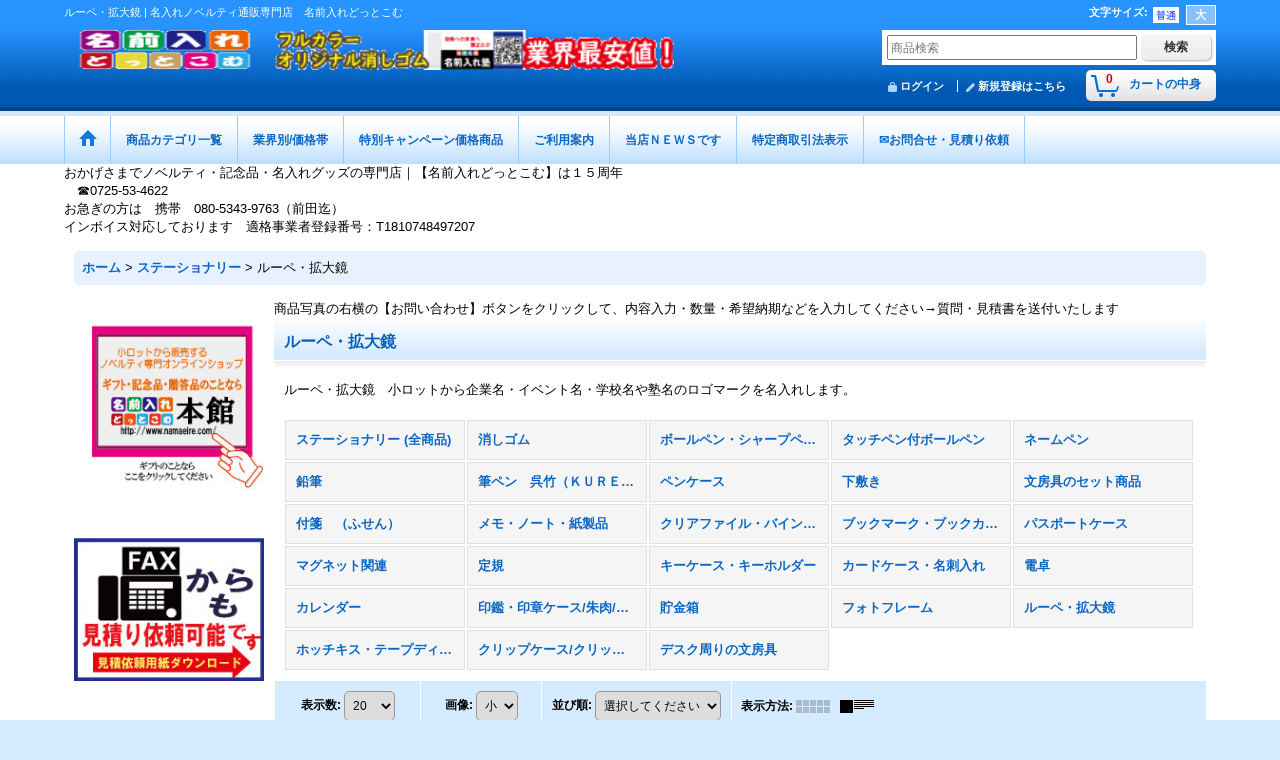

--- FILE ---
content_type: text/html; charset=UTF-8
request_url: https://namaeire.ocnk.net/product-list/98/0/normal
body_size: 31935
content:
<!DOCTYPE html><html lang="ja">
<head>
    <meta charset="utf-8" />
    <title>ルーペ・拡大鏡 | 名入れグッズの名前入れどっとこむ</title>
    <meta name="keywords" content="ルーペ・拡大鏡,名入れ,ノベルティ,名前入れどっとこむ,販促品,名入れ,小ロット,短納期,販促,記念品,粗品" />
    <meta name="description" content="もらって嬉しいルーペ・拡大鏡が勢揃い。便利グッズから消耗品まで取り揃え、粗品から記念品までの幅広い用途に対応できます" />
    <link rel="alternate" type="application/rss+xml" title="RSS" href="https://namaeire.ocnk.net/rss/rss.php" />
    <link rel="alternate" media="only screen and (max-width: 640px)" href="https://namaeire.ocnk.net/phone/product-list/98" />
    <link rel="next" href="https://namaeire.ocnk.net/product-list/98/0/normal?page=2" />
    <link rel="canonical" href="https://namaeire.ocnk.net/product-list/98" />
    <link href="/res/layout001/style/public/font-awesome-4.7.0/css/font-awesome.min.css" rel="stylesheet" />
    <link href="https://namaeire.ocnk.net/res/layout001/style/common.css?1698389121" rel="stylesheet" type="text/css" media="all" />
    <link href="https://namaeire.ocnk.net/res/layout010/style/template.css?1811011534" rel="stylesheet" type="text/css" media="all" />
    <link href="https://namaeire.ocnk.net/res/layout001/style/jquery.fancybox.css" rel="stylesheet" type="text/css" media="all" />
    <link href="https://namaeire.ocnk.net/data/namaeire/pc/20181101114936e3daad.css?1541040576" rel="stylesheet" type="text/css" media="all" />
    <script src="https://namaeire.ocnk.net/res/layout010/js/public/jquery.js?v=420213"></script>
    <script src="https://namaeire.ocnk.net/res/layout010/js/underscore.js?v=3"></script>
    <script src="https://namaeire.ocnk.net/res/layout010/js/flipsnap.min.js"></script>
    <script src="https://namaeire.ocnk.net/res/layout010/js/pack/ocnk-min.js?1625028332"></script>
    <script src="https://namaeire.ocnk.net/res/layout010/js/pack/ranking-tab-min.js?1625028310"></script>
<link rel="shortcut icon" type="image/x-icon" href="https://namaeire.ocnk.net/data/namaeire/image/favicon.ico">
<meta name="msvalidate.01" content="A98A0ECB2AA8F53B30F134CE36904D15" /><meta name="google-site-verification" content="cD9VmA5isVRlK6cKni4B9E_QaUVwTO91Lb-k12kfAFE" />
<script async src="https://www.googletagmanager.com/gtag/js?id=AW-1026504877"></script>
<script>
  window.dataLayer = window.dataLayer || [];
  function gtag(){dataLayer.push(arguments);}
  gtag('js', new Date());
  gtag('config', 'AW-1026504877');
</script>

</head>

<body class="categorylist_page_body widemode" id="categorylist_page_98">
<div id="container" class="jpn_version visitor">
<div id="inner_container">

    <header role="banner">
        <div id="header_container">
            <div id="header">

                <div id="inner_header">

                    <div id="header_top" class="fix_center clearfix">
                        <div id="copy" class="header_top_800">
<h1>ルーペ・拡大鏡 | 名入れノベルティ通販専門店　名前入れどっとこむ</h1>
                        </div>
                        <div id="header_font_setting">
                            <div class="font_setting">
                                <span class="set_font_title">文字サイズ<span class="colon">:</span></span>
                                <span class="set_font_normal"></span><span class="set_font_large"></span>
                            </div>
                        </div>
                    </div>

                    <div id="header_middle" class="fix_center clearfix has_header_banner">
                        <div id="shoplogo" itemscope="itemscope" itemtype="http://schema.org/Organization">
                            <a itemprop="url" href="https://namaeire.ocnk.net">
                                <img itemprop="logo" src="https://namaeire.ocnk.net/data/namaeire/image/20240719_75506b.gif" width="200" height="40" alt="ノベルティ・記念品・名入れグッズの専門店｜名前入れどっとこむ" />
                            </a>
                        </div>
                        <div class="header_banner">
                            <a href="https://namaeire.ocnk.net/product-list/2">
                            <img src="https://namaeire.ocnk.net/data/namaeire/image/20240719_7552eb.gif" width="400" height="40" alt="オリジナル消しゴム　業界最安値｜名前入れどっとこむ" />
                            </a>
                        </div>
                        <div id="search" itemscope="itemscope" itemtype="http://schema.org/WebSite">
                            <meta itemprop="url" content="https://namaeire.ocnk.net" />
                            <form class="search_form" method="get" action="https://namaeire.ocnk.net/product-list/0/0/normal" role="search" itemprop="potentialAction" itemscope="itemscope" itemtype="http://schema.org/SearchAction">
                                <meta itemprop="target" content="https://namaeire.ocnk.net/product-list/?keyword={keyword}" />
                                <input type="search" class="largesize searchform" name="keyword" value="" placeholder="商品検索" itemprop="query-input" />
                                <span class="global_btn"><input type="submit" class="searchinput btn_size_small btn_color_common" name="Submit" value="検索" /></span>
                            </form>
                        </div>
                    </div>

                    <div id="header_bottom" class="fix_center clearfix">
                        <div id="carttop">
                            <div class="shopping_cart_button has_cart_popup" data-empty-text="">
                                <div class="cartbtn">
                                    <a href="https://namaeire.ocnk.net/cart">
                                        <span class="cartquantity">0</span>
                                        <span class="cartbtn_text">カートの中身</span>
                                    </a>
                                </div>
                            </div>
                        </div>

                        <div class="signin guestmember">
                            <div class="signin_box">
                                <ul>
                                    <li class="signin_top">
                                        <a href="https://namaeire.ocnk.net/member-login" class="secure_link">ログイン</a>
                                    </li>
                                    <li class="register_top">
                                        <a href="https://namaeire.ocnk.net/register" class="secure_link">新規登録はこちら</a>
                                    </li>
                                </ul>
                            </div>
                        </div>
                    </div>

                </div>

                <nav role="navigation">
                    <div id="header_navigation">
                        <div id="globalnavi" class="clearfix" data-drilldown="off">
                            <ul class="fix_center clearfix pre_load_nav dropdown">
                                <li class="header_nav h_home posleft">
                                    <a href="https://namaeire.ocnk.net/" class="nav_link"><span class="nav_box"><img src="https://namaeire.ocnk.net/res/layout010/img/navi_home_bg.gif" data-x2="https://namaeire.ocnk.net/res/layout010/img/navi_home_bg_x2.gif" width="45" height="45" alt="ホーム" /></span></a>
                                </li>
                                <li class="header_nav h_category">
                                    <div class="header_category">
                                        <a href="javascript:void(0);" class="nav_link"><span class="nav_box">商品カテゴリ一覧</span></a>
                                    </div>
                                    <ul class="sub_menu">
                                        <li class="all_items">
                                            <div class="sub_menu_button">
                                                <a href="https://namaeire.ocnk.net/product-list/0/0/normal" class="item_list_link">全商品</a>
                                            </div>
                                        </li>
                                        <li class="h_maincategory147">
                                            <div class="sub_menu_button">
                                                <!-- one.content: カレンダー -->
                                                <a href="javascript:void(0);" class="parent_category">
                                                                                                        <span class="nav_text">カレンダー</span>
                                                </a>
                                            </div>
                                            <ul class="sub_menu">
                                                <li class="all_items">
                                                    <a href="https://namaeire.ocnk.net/product-list/147/0/normal" class="item_list_link">全商品 (カレンダー)</a>
                                                </li>
                                                <li class="h_subcategory148">
                                                    <a href="https://namaeire.ocnk.net/product-list/148/0/normal" class="item_list_link">
                                                                                                                <span class="nav_text">卓上カレンダー</span>
                                                    </a>
                                                </li>
                                                <li class="h_subcategory149">
                                                    <a href="https://namaeire.ocnk.net/product-list/149/0/normal" class="item_list_link">
                                                                                                                <span class="nav_text">庭・風景・住宅　壁掛けカレンダー</span>
                                                    </a>
                                                </li>
                                                <li class="h_subcategory156">
                                                    <a href="https://namaeire.ocnk.net/product-list/156/0/normal" class="item_list_link">
                                                                                                                <span class="nav_text">車・クラシックカー　壁掛けカレンダー</span>
                                                    </a>
                                                </li>
                                                <li class="h_subcategory157">
                                                    <a href="https://namaeire.ocnk.net/product-list/157/0/normal" class="item_list_link">
                                                                                                                <span class="nav_text">健康　壁掛けカレンダー</span>
                                                    </a>
                                                </li>
                                                <li class="h_subcategory158">
                                                    <a href="https://namaeire.ocnk.net/product-list/158/0/normal" class="item_list_link">
                                                                                                                <span class="nav_text">ペット　壁掛けカレンダー</span>
                                                    </a>
                                                </li>
                                                <li class="h_subcategory159">
                                                    <a href="https://namaeire.ocnk.net/product-list/159/0/normal" class="item_list_link">
                                                                                                                <span class="nav_text">文字月表　壁掛けカレンダー</span>
                                                    </a>
                                                </li>
                                                <li class="h_subcategory160">
                                                    <a href="https://namaeire.ocnk.net/product-list/160/0/normal" class="item_list_link">
                                                                                                                <span class="nav_text">格言文字・童画・洋画</span>
                                                    </a>
                                                </li>
                                                <li class="h_subcategory161">
                                                    <a href="https://namaeire.ocnk.net/product-list/161/0/normal" class="item_list_link">
                                                                                                                <span class="nav_text">盆栽・絵入り文字カレンダー</span>
                                                    </a>
                                                </li>
                                                <li class="h_subcategory162">
                                                    <a href="https://namaeire.ocnk.net/product-list/162/0/normal" class="item_list_link">
                                                                                                                <span class="nav_text">花・日本画・干支・山水</span>
                                                    </a>
                                                </li>
                                                <li class="h_subcategory163 posbottom">
                                                    <a href="https://namaeire.ocnk.net/product-list/163/0/normal" class="item_list_link">
                                                                                                                <span class="nav_text">短冊（イラスト・プロパンガス）</span>
                                                    </a>
                                                </li>
                                            </ul>
                                        </li>
                                        <li class="h_maincategory91">
                                            <div class="sub_menu_button">
                                                <!-- one.content: 名刺・カード -->
                                                <a href="https://namaeire.ocnk.net/product-list/91/0/normal" class="item_list_link">
                                                                                                        <span class="nav_text">名刺・カード</span>
                                                </a>
                                            </div>
                                        </li>
                                        <li class="h_maincategory1">
                                            <div class="sub_menu_button">
                                                <!-- one.content: ステーショナリー -->
                                                <a href="javascript:void(0);" class="parent_category">
                                                                                                        <span class="nav_text">ステーショナリー</span>
                                                </a>
                                            </div>
                                            <ul class="sub_menu">
                                                <li class="all_items">
                                                    <a href="https://namaeire.ocnk.net/product-list/1/0/normal" class="item_list_link">全商品 (ステーショナリー)</a>
                                                </li>
                                                <li class="h_subcategory2">
                                                    <a href="https://namaeire.ocnk.net/product-list/2/0/normal" class="item_list_link">
                                                                                                                <span class="nav_text">消しゴム</span>
                                                    </a>
                                                </li>
                                                <li class="h_subcategory3">
                                                    <a href="https://namaeire.ocnk.net/product-list/3/0/normal" class="item_list_link">
                                                                                                                <span class="nav_text">ボールペン・シャープペン・万年筆・他</span>
                                                    </a>
                                                </li>
                                                <li class="h_subcategory143">
                                                    <a href="https://namaeire.ocnk.net/product-list/143/0/normal" class="item_list_link">
                                                                                                                <span class="nav_text">タッチペン付ボールペン</span>
                                                    </a>
                                                </li>
                                                <li class="h_subcategory166">
                                                    <a href="https://namaeire.ocnk.net/product-list/166/0/normal" class="item_list_link">
                                                                                                                <span class="nav_text">ネームペン</span>
                                                    </a>
                                                </li>
                                                <li class="h_subcategory124">
                                                    <a href="https://namaeire.ocnk.net/product-list/124/0/normal" class="item_list_link">
                                                                                                                <span class="nav_text">鉛筆</span>
                                                    </a>
                                                </li>
                                                <li class="h_subcategory138">
                                                    <a href="https://namaeire.ocnk.net/product-list/138/0/normal" class="item_list_link">
                                                                                                                <span class="nav_text">筆ペン　呉竹（ＫＵＲＥＴＡＫＥ）</span>
                                                    </a>
                                                </li>
                                                <li class="h_subcategory125">
                                                    <a href="https://namaeire.ocnk.net/product-list/125/0/normal" class="item_list_link">
                                                                                                                <span class="nav_text">ペンケース</span>
                                                    </a>
                                                </li>
                                                <li class="h_subcategory139">
                                                    <a href="https://namaeire.ocnk.net/product-list/139/0/normal" class="item_list_link">
                                                                                                                <span class="nav_text">下敷き</span>
                                                    </a>
                                                </li>
                                                <li class="h_subcategory9">
                                                    <a href="https://namaeire.ocnk.net/product-list/9/0/normal" class="item_list_link">
                                                                                                                <span class="nav_text">文房具のセット商品</span>
                                                    </a>
                                                </li>
                                                <li class="h_subcategory126">
                                                    <a href="https://namaeire.ocnk.net/product-list/126/0/normal" class="item_list_link">
                                                                                                                <span class="nav_text">付箋　（ふせん）</span>
                                                    </a>
                                                </li>
                                                <li class="h_subcategory5">
                                                    <a href="https://namaeire.ocnk.net/product-list/5/0/normal" class="item_list_link">
                                                                                                                <span class="nav_text">メモ・ノート・紙製品</span>
                                                    </a>
                                                </li>
                                                <li class="h_subcategory4">
                                                    <a href="https://namaeire.ocnk.net/product-list/4/0/normal" class="item_list_link">
                                                                                                                <span class="nav_text">クリアファイル・バインダー・手帳</span>
                                                    </a>
                                                </li>
                                                <li class="h_subcategory136">
                                                    <a href="https://namaeire.ocnk.net/product-list/136/0/normal" class="item_list_link">
                                                                                                                <span class="nav_text">ブックマーク・ブックカバー</span>
                                                    </a>
                                                </li>
                                                <li class="h_subcategory140">
                                                    <a href="https://namaeire.ocnk.net/product-list/140/0/normal" class="item_list_link">
                                                                                                                <span class="nav_text">パスポートケース</span>
                                                    </a>
                                                </li>
                                                <li class="h_subcategory6">
                                                    <a href="https://namaeire.ocnk.net/product-list/6/0/normal" class="item_list_link">
                                                                                                                <span class="nav_text">マグネット関連</span>
                                                    </a>
                                                </li>
                                                <li class="h_subcategory135">
                                                    <a href="https://namaeire.ocnk.net/product-list/135/0/normal" class="item_list_link">
                                                                                                                <span class="nav_text">定規</span>
                                                    </a>
                                                </li>
                                                <li class="h_subcategory7">
                                                    <a href="https://namaeire.ocnk.net/product-list/7/0/normal" class="item_list_link">
                                                                                                                <span class="nav_text">キーケース・キーホルダー</span>
                                                    </a>
                                                </li>
                                                <li class="h_subcategory63">
                                                    <a href="https://namaeire.ocnk.net/product-list/63/0/normal" class="item_list_link">
                                                                                                                <span class="nav_text">カードケース・名刺入れ</span>
                                                    </a>
                                                </li>
                                                <li class="h_subcategory101">
                                                    <a href="https://namaeire.ocnk.net/product-list/101/0/normal" class="item_list_link">
                                                                                                                <span class="nav_text">電卓</span>
                                                    </a>
                                                </li>
                                                <li class="h_subcategory80">
                                                    <a href="https://namaeire.ocnk.net/product-list/80/0/normal" class="item_list_link">
                                                                                                                <span class="nav_text">カレンダー</span>
                                                    </a>
                                                </li>
                                                <li class="h_subcategory85">
                                                    <a href="https://namaeire.ocnk.net/product-list/85/0/normal" class="item_list_link">
                                                                                                                <span class="nav_text">印鑑・印章ケース/朱肉/捺印マット</span>
                                                    </a>
                                                </li>
                                                <li class="h_subcategory86">
                                                    <a href="https://namaeire.ocnk.net/product-list/86/0/normal" class="item_list_link">
                                                                                                                <span class="nav_text">貯金箱</span>
                                                    </a>
                                                </li>
                                                <li class="h_subcategory93">
                                                    <a href="https://namaeire.ocnk.net/product-list/93/0/normal" class="item_list_link">
                                                                                                                <span class="nav_text">フォトフレーム</span>
                                                    </a>
                                                </li>
                                                <li class="h_subcategory98">
                                                    <a href="https://namaeire.ocnk.net/product-list/98/0/normal" class="item_list_link">
                                                                                                                <span class="nav_text">ルーペ・拡大鏡</span>
                                                    </a>
                                                </li>
                                                <li class="h_subcategory137">
                                                    <a href="https://namaeire.ocnk.net/product-list/137/0/normal" class="item_list_link">
                                                                                                                <span class="nav_text">ホッチキス・テープディスペンサー</span>
                                                    </a>
                                                </li>
                                                <li class="h_subcategory134">
                                                    <a href="https://namaeire.ocnk.net/product-list/134/0/normal" class="item_list_link">
                                                                                                                <span class="nav_text">クリップケース/クリップホルダー</span>
                                                    </a>
                                                </li>
                                                <li class="h_subcategory8 posbottom">
                                                    <a href="https://namaeire.ocnk.net/product-list/8/0/normal" class="item_list_link">
                                                                                                                <span class="nav_text">デスク周りの文房具</span>
                                                    </a>
                                                </li>
                                            </ul>
                                        </li>
                                        <li class="h_maincategory150">
                                            <div class="sub_menu_button">
                                                <!-- one.content: スマホ・携帯電話関連グッズ -->
                                                <a href="javascript:void(0);" class="parent_category">
                                                                                                        <span class="nav_text">スマホ・携帯電話関連グッズ</span>
                                                </a>
                                            </div>
                                            <ul class="sub_menu">
                                                <li class="all_items">
                                                    <a href="https://namaeire.ocnk.net/product-list/150/0/normal" class="item_list_link">全商品 (スマホ・携帯電話関連グッズ)</a>
                                                </li>
                                                <li class="h_subcategory151">
                                                    <a href="https://namaeire.ocnk.net/product-list/151/0/normal" class="item_list_link">
                                                                                                                <span class="nav_text">スマホケース・リングホルダー</span>
                                                    </a>
                                                </li>
                                                <li class="h_subcategory152">
                                                    <a href="https://namaeire.ocnk.net/product-list/152/0/normal" class="item_list_link">
                                                                                                                <span class="nav_text">バッテリーチャージャー・充電器</span>
                                                    </a>
                                                </li>
                                                <li class="h_subcategory153">
                                                    <a href="https://namaeire.ocnk.net/product-list/153/0/normal" class="item_list_link">
                                                                                                                <span class="nav_text">スマホスタンド</span>
                                                    </a>
                                                </li>
                                                <li class="h_subcategory155">
                                                    <a href="https://namaeire.ocnk.net/product-list/155/0/normal" class="item_list_link">
                                                                                                                <span class="nav_text">スマホタッチペン・スマホグローブ</span>
                                                    </a>
                                                </li>
                                                <li class="h_subcategory154 posbottom">
                                                    <a href="https://namaeire.ocnk.net/product-list/154/0/normal" class="item_list_link">
                                                                                                                <span class="nav_text">その他スマホ関連グッズ</span>
                                                    </a>
                                                </li>
                                            </ul>
                                        </li>
                                        <li class="h_maincategory10">
                                            <div class="sub_menu_button">
                                                <!-- one.content: ＰＣ/デジカメ -->
                                                <a href="javascript:void(0);" class="parent_category">
                                                                                                        <span class="nav_text">ＰＣ/デジカメ</span>
                                                </a>
                                            </div>
                                            <ul class="sub_menu">
                                                <li class="all_items">
                                                    <a href="https://namaeire.ocnk.net/product-list/10/0/normal" class="item_list_link">全商品 (ＰＣ/デジカメ)</a>
                                                </li>
                                                <li class="h_subcategory11">
                                                    <a href="https://namaeire.ocnk.net/product-list/11/0/normal" class="item_list_link">
                                                                                                                <span class="nav_text">フラッシュメモリー</span>
                                                    </a>
                                                </li>
                                                <li class="h_subcategory13">
                                                    <a href="https://namaeire.ocnk.net/product-list/13/0/normal" class="item_list_link">
                                                                                                                <span class="nav_text">ＰＣ関連</span>
                                                    </a>
                                                </li>
                                                <li class="h_subcategory75">
                                                    <a href="https://namaeire.ocnk.net/product-list/75/0/normal" class="item_list_link">
                                                                                                                <span class="nav_text">デジタルフォトフレーム</span>
                                                    </a>
                                                </li>
                                                <li class="h_subcategory106">
                                                    <a href="https://namaeire.ocnk.net/product-list/106/0/normal" class="item_list_link">
                                                                                                                <span class="nav_text">ワンセグTV/ポータブルDVDプレーヤー</span>
                                                    </a>
                                                </li>
                                                <li class="h_subcategory97">
                                                    <a href="https://namaeire.ocnk.net/product-list/97/0/normal" class="item_list_link">
                                                                                                                <span class="nav_text">音楽プレイヤー、ヘッドフォン等</span>
                                                    </a>
                                                </li>
                                                <li class="h_subcategory99 posbottom">
                                                    <a href="https://namaeire.ocnk.net/product-list/99/0/normal" class="item_list_link">
                                                                                                                <span class="nav_text">携帯ストラップ</span>
                                                    </a>
                                                </li>
                                            </ul>
                                        </li>
                                        <li class="h_maincategory22">
                                            <div class="sub_menu_button">
                                                <!-- one.content: 美容　健康　癒し　メディカル -->
                                                <a href="javascript:void(0);" class="parent_category">
                                                                                                        <span class="nav_text">美容　健康　癒し　メディカル</span>
                                                </a>
                                            </div>
                                            <ul class="sub_menu">
                                                <li class="all_items">
                                                    <a href="https://namaeire.ocnk.net/product-list/22/0/normal" class="item_list_link">全商品 (美容　健康　癒し　メディカル)</a>
                                                </li>
                                                <li class="h_subcategory59">
                                                    <a href="https://namaeire.ocnk.net/product-list/59/0/normal" class="item_list_link">
                                                                                                                <span class="nav_text">ミラー</span>
                                                    </a>
                                                </li>
                                                <li class="h_subcategory28">
                                                    <a href="https://namaeire.ocnk.net/product-list/28/0/normal" class="item_list_link">
                                                                                                                <span class="nav_text">コスメ</span>
                                                    </a>
                                                </li>
                                                <li class="h_subcategory62">
                                                    <a href="https://namaeire.ocnk.net/product-list/62/0/normal" class="item_list_link">
                                                                                                                <span class="nav_text">ネイルケア/エチケットグッズ</span>
                                                    </a>
                                                </li>
                                                <li class="h_subcategory55">
                                                    <a href="https://namaeire.ocnk.net/product-list/55/0/normal" class="item_list_link">
                                                                                                                <span class="nav_text">ＵＶ対策グッズ</span>
                                                    </a>
                                                </li>
                                                <li class="h_subcategory29">
                                                    <a href="https://namaeire.ocnk.net/product-list/29/0/normal" class="item_list_link">
                                                                                                                <span class="nav_text">メディカル</span>
                                                    </a>
                                                </li>
                                                <li class="h_subcategory96">
                                                    <a href="https://namaeire.ocnk.net/product-list/96/0/normal" class="item_list_link">
                                                                                                                <span class="nav_text">健康グッズ</span>
                                                    </a>
                                                </li>
                                                <li class="h_subcategory30">
                                                    <a href="https://namaeire.ocnk.net/product-list/30/0/normal" class="item_list_link">
                                                                                                                <span class="nav_text">癒しグッズ</span>
                                                    </a>
                                                </li>
                                                <li class="h_subcategory89 posbottom">
                                                    <a href="https://namaeire.ocnk.net/product-list/89/0/normal" class="item_list_link">
                                                                                                                <span class="nav_text">加湿器</span>
                                                    </a>
                                                </li>
                                            </ul>
                                        </li>
                                        <li class="h_maincategory15">
                                            <div class="sub_menu_button">
                                                <!-- one.content: バッグ -->
                                                <a href="javascript:void(0);" class="parent_category">
                                                                                                        <span class="nav_text">バッグ</span>
                                                </a>
                                            </div>
                                            <ul class="sub_menu">
                                                <li class="all_items">
                                                    <a href="https://namaeire.ocnk.net/product-list/15/0/normal" class="item_list_link">全商品 (バッグ)</a>
                                                </li>
                                                <li class="h_subcategory141">
                                                    <a href="https://namaeire.ocnk.net/product-list/141/0/normal" class="item_list_link">
                                                                                                                <span class="nav_text">コットンバッグ・キャンバスバッグ・デニムバッグ</span>
                                                    </a>
                                                </li>
                                                <li class="h_subcategory16">
                                                    <a href="https://namaeire.ocnk.net/product-list/16/0/normal" class="item_list_link">
                                                                                                                <span class="nav_text">エコバッグ・ショッピングバッグ</span>
                                                    </a>
                                                </li>
                                                <li class="h_subcategory61">
                                                    <a href="https://namaeire.ocnk.net/product-list/61/0/normal" class="item_list_link">
                                                                                                                <span class="nav_text">女性向けバッグ</span>
                                                    </a>
                                                </li>
                                                <li class="h_subcategory142">
                                                    <a href="https://namaeire.ocnk.net/product-list/142/0/normal" class="item_list_link">
                                                                                                                <span class="nav_text">イベントバッグ・不織布バッグ</span>
                                                    </a>
                                                </li>
                                                <li class="h_subcategory127">
                                                    <a href="https://namaeire.ocnk.net/product-list/127/0/normal" class="item_list_link">
                                                                                                                <span class="nav_text">ポーチ類・サコッシュ類</span>
                                                    </a>
                                                </li>
                                                <li class="h_subcategory79">
                                                    <a href="https://namaeire.ocnk.net/product-list/79/0/normal" class="item_list_link">
                                                                                                                <span class="nav_text">風呂敷</span>
                                                    </a>
                                                </li>
                                                <li class="h_subcategory18">
                                                    <a href="https://namaeire.ocnk.net/product-list/18/0/normal" class="item_list_link">
                                                                                                                <span class="nav_text">ビジネスバッグ</span>
                                                    </a>
                                                </li>
                                                <li class="h_subcategory19">
                                                    <a href="https://namaeire.ocnk.net/product-list/19/0/normal" class="item_list_link">
                                                                                                                <span class="nav_text">スクールバッグ、スポーツバッグ、シューズバッグ</span>
                                                    </a>
                                                </li>
                                                <li class="h_subcategory20">
                                                    <a href="https://namaeire.ocnk.net/product-list/20/0/normal" class="item_list_link">
                                                                                                                <span class="nav_text">保冷バッグ　ランチバッグ</span>
                                                    </a>
                                                </li>
                                                <li class="h_subcategory128">
                                                    <a href="https://namaeire.ocnk.net/product-list/128/0/normal" class="item_list_link">
                                                                                                                <span class="nav_text">ペットボトルクーラー</span>
                                                    </a>
                                                </li>
                                                <li class="h_subcategory21">
                                                    <a href="https://namaeire.ocnk.net/product-list/21/0/normal" class="item_list_link">
                                                                                                                <span class="nav_text">巾着　その他</span>
                                                    </a>
                                                </li>
                                                <li class="h_subcategory102 posbottom">
                                                    <a href="https://namaeire.ocnk.net/product-list/102/0/normal" class="item_list_link">
                                                                                                                <span class="nav_text">バッグハンガー・バッグチャーム類</span>
                                                    </a>
                                                </li>
                                            </ul>
                                        </li>
                                        <li class="h_maincategory27">
                                            <div class="sub_menu_button">
                                                <!-- one.content: クロック　時計 -->
                                                <a href="javascript:void(0);" class="parent_category">
                                                                                                        <span class="nav_text">クロック　時計</span>
                                                </a>
                                            </div>
                                            <ul class="sub_menu">
                                                <li class="all_items">
                                                    <a href="https://namaeire.ocnk.net/product-list/27/0/normal" class="item_list_link">全商品 (クロック　時計)</a>
                                                </li>
                                                <li class="h_subcategory94">
                                                    <a href="https://namaeire.ocnk.net/product-list/94/0/normal" class="item_list_link">
                                                                                                                <span class="nav_text">電波時計（置時計）</span>
                                                    </a>
                                                </li>
                                                <li class="h_subcategory115">
                                                    <a href="https://namaeire.ocnk.net/product-list/115/0/normal" class="item_list_link">
                                                                                                                <span class="nav_text">フォトフレームクロック</span>
                                                    </a>
                                                </li>
                                                <li class="h_subcategory145">
                                                    <a href="https://namaeire.ocnk.net/product-list/145/0/normal" class="item_list_link">
                                                                                                                <span class="nav_text">ペンスタンドクロック</span>
                                                    </a>
                                                </li>
                                                <li class="h_subcategory69">
                                                    <a href="https://namaeire.ocnk.net/product-list/69/0/normal" class="item_list_link">
                                                                                                                <span class="nav_text">置き時計</span>
                                                    </a>
                                                </li>
                                                <li class="h_subcategory73">
                                                    <a href="https://namaeire.ocnk.net/product-list/73/0/normal" class="item_list_link">
                                                                                                                <span class="nav_text">壁時計</span>
                                                    </a>
                                                </li>
                                                <li class="h_subcategory74">
                                                    <a href="https://namaeire.ocnk.net/product-list/74/0/normal" class="item_list_link">
                                                                                                                <span class="nav_text">携帯時計</span>
                                                    </a>
                                                </li>
                                                <li class="h_subcategory70">
                                                    <a href="https://namaeire.ocnk.net/product-list/70/0/normal" class="item_list_link">
                                                                                                                <span class="nav_text">ストップウォッチ</span>
                                                    </a>
                                                </li>
                                                <li class="h_subcategory72">
                                                    <a href="https://namaeire.ocnk.net/product-list/72/0/normal" class="item_list_link">
                                                                                                                <span class="nav_text">温湿度計</span>
                                                    </a>
                                                </li>
                                                <li class="h_subcategory90 posbottom">
                                                    <a href="https://namaeire.ocnk.net/product-list/90/0/normal" class="item_list_link">
                                                                                                                <span class="nav_text">ウォッチ（腕時計）</span>
                                                    </a>
                                                </li>
                                            </ul>
                                        </li>
                                        <li class="h_maincategory24">
                                            <div class="sub_menu_button">
                                                <!-- one.content: タオル　手ぬぐい -->
                                                <a href="javascript:void(0);" class="parent_category">
                                                                                                        <span class="nav_text">タオル　手ぬぐい</span>
                                                </a>
                                            </div>
                                            <ul class="sub_menu">
                                                <li class="all_items">
                                                    <a href="https://namaeire.ocnk.net/product-list/24/0/normal" class="item_list_link">全商品 (タオル　手ぬぐい)</a>
                                                </li>
                                                <li class="h_subcategory164">
                                                    <a href="https://namaeire.ocnk.net/product-list/164/0/normal" class="item_list_link">
                                                                                                                <span class="nav_text">涼感タオル・涼感スカーフ類</span>
                                                    </a>
                                                </li>
                                                <li class="h_subcategory116">
                                                    <a href="https://namaeire.ocnk.net/product-list/116/0/normal" class="item_list_link">
                                                                                                                <span class="nav_text">オリジナルタオル/手ぬぐい</span>
                                                    </a>
                                                </li>
                                                <li class="h_subcategory117">
                                                    <a href="https://namaeire.ocnk.net/product-list/117/0/normal" class="item_list_link">
                                                                                                                <span class="nav_text">贈答用タオル</span>
                                                    </a>
                                                </li>
                                                <li class="h_subcategory119">
                                                    <a href="https://namaeire.ocnk.net/product-list/119/0/normal" class="item_list_link">
                                                                                                                <span class="nav_text">プチギフト用タオル</span>
                                                    </a>
                                                </li>
                                                <li class="h_subcategory118">
                                                    <a href="https://namaeire.ocnk.net/product-list/118/0/normal" class="item_list_link">
                                                                                                                <span class="nav_text">マイクロファイバータオル</span>
                                                    </a>
                                                </li>
                                                <li class="h_subcategory120">
                                                    <a href="https://namaeire.ocnk.net/product-list/120/0/normal" class="item_list_link">
                                                                                                                <span class="nav_text">タオル　部活魂シリーズ</span>
                                                    </a>
                                                </li>
                                                <li class="h_subcategory122">
                                                    <a href="https://namaeire.ocnk.net/product-list/122/0/normal" class="item_list_link">
                                                                                                                <span class="nav_text">ケーキタオル/和菓子タオル</span>
                                                    </a>
                                                </li>
                                                <li class="h_subcategory123">
                                                    <a href="https://namaeire.ocnk.net/product-list/123/0/normal" class="item_list_link">
                                                                                                                <span class="nav_text">クリーナークロス</span>
                                                    </a>
                                                </li>
                                                <li class="h_subcategory121 posbottom">
                                                    <a href="https://namaeire.ocnk.net/product-list/121/0/normal" class="item_list_link">
                                                                                                                <span class="nav_text">その他タオル</span>
                                                    </a>
                                                </li>
                                            </ul>
                                        </li>
                                        <li class="h_maincategory25">
                                            <div class="sub_menu_button">
                                                <!-- one.content: 衣料 -->
                                                <a href="javascript:void(0);" class="parent_category">
                                                                                                        <span class="nav_text">衣料</span>
                                                </a>
                                            </div>
                                            <ul class="sub_menu">
                                                <li class="all_items">
                                                    <a href="https://namaeire.ocnk.net/product-list/25/0/normal" class="item_list_link">全商品 (衣料)</a>
                                                </li>
                                                <li class="h_subcategory109">
                                                    <a href="https://namaeire.ocnk.net/product-list/109/0/normal" class="item_list_link">
                                                                                                                <span class="nav_text">Ｔシャツ/タンクトップ</span>
                                                    </a>
                                                </li>
                                                <li class="h_subcategory37">
                                                    <a href="https://namaeire.ocnk.net/product-list/37/0/normal" class="item_list_link">
                                                                                                                <span class="nav_text">ポロシャツ/Ｙシャツ</span>
                                                    </a>
                                                </li>
                                                <li class="h_subcategory48">
                                                    <a href="https://namaeire.ocnk.net/product-list/48/0/normal" class="item_list_link">
                                                                                                                <span class="nav_text">ブルゾン/コート/ベスト</span>
                                                    </a>
                                                </li>
                                                <li class="h_subcategory112">
                                                    <a href="https://namaeire.ocnk.net/product-list/112/0/normal" class="item_list_link">
                                                                                                                <span class="nav_text">パーカー・ジャージ・トレーナー</span>
                                                    </a>
                                                </li>
                                                <li class="h_subcategory108">
                                                    <a href="https://namaeire.ocnk.net/product-list/108/0/normal" class="item_list_link">
                                                                                                                <span class="nav_text">ショートパンツ・パンツ・他</span>
                                                    </a>
                                                </li>
                                                <li class="h_subcategory110">
                                                    <a href="https://namaeire.ocnk.net/product-list/110/0/normal" class="item_list_link">
                                                                                                                <span class="nav_text">ベビーサイズ</span>
                                                    </a>
                                                </li>
                                                <li class="h_subcategory38">
                                                    <a href="https://namaeire.ocnk.net/product-list/38/0/normal" class="item_list_link">
                                                                                                                <span class="nav_text">帽子　キャップ</span>
                                                    </a>
                                                </li>
                                                <li class="h_subcategory39">
                                                    <a href="https://namaeire.ocnk.net/product-list/39/0/normal" class="item_list_link">
                                                                                                                <span class="nav_text">エプロン/サロンエプロン</span>
                                                    </a>
                                                </li>
                                                <li class="h_subcategory54">
                                                    <a href="https://namaeire.ocnk.net/product-list/54/0/normal" class="item_list_link">
                                                                                                                <span class="nav_text">ブランケット・ストール</span>
                                                    </a>
                                                </li>
                                                <li class="h_subcategory129 posbottom">
                                                    <a href="https://namaeire.ocnk.net/product-list/129/0/normal" class="item_list_link">
                                                                                                                <span class="nav_text">手袋・ネックウォーマー・マフラー・他</span>
                                                    </a>
                                                </li>
                                            </ul>
                                        </li>
                                        <li class="h_maincategory31">
                                            <div class="sub_menu_button">
                                                <!-- one.content: 傘　雨具 -->
                                                <a href="javascript:void(0);" class="parent_category">
                                                                                                        <span class="nav_text">傘　雨具</span>
                                                </a>
                                            </div>
                                            <ul class="sub_menu">
                                                <li class="all_items">
                                                    <a href="https://namaeire.ocnk.net/product-list/31/0/normal" class="item_list_link">全商品 (傘　雨具)</a>
                                                </li>
                                                <li class="h_subcategory40">
                                                    <a href="https://namaeire.ocnk.net/product-list/40/0/normal" class="item_list_link">
                                                                                                                <span class="nav_text">傘</span>
                                                    </a>
                                                </li>
                                                <li class="h_subcategory41 posbottom">
                                                    <a href="https://namaeire.ocnk.net/product-list/41/0/normal" class="item_list_link">
                                                                                                                <span class="nav_text">その他雨具</span>
                                                    </a>
                                                </li>
                                            </ul>
                                        </li>
                                        <li class="h_maincategory32">
                                            <div class="sub_menu_button">
                                                <!-- one.content: 防犯　防災　ライト -->
                                                <a href="javascript:void(0);" class="parent_category">
                                                                                                        <span class="nav_text">防犯　防災　ライト</span>
                                                </a>
                                            </div>
                                            <ul class="sub_menu">
                                                <li class="all_items">
                                                    <a href="https://namaeire.ocnk.net/product-list/32/0/normal" class="item_list_link">全商品 (防犯　防災　ライト)</a>
                                                </li>
                                                <li class="h_subcategory42">
                                                    <a href="https://namaeire.ocnk.net/product-list/42/0/normal" class="item_list_link">
                                                                                                                <span class="nav_text">防犯</span>
                                                    </a>
                                                </li>
                                                <li class="h_subcategory43">
                                                    <a href="https://namaeire.ocnk.net/product-list/43/0/normal" class="item_list_link">
                                                                                                                <span class="nav_text">防災</span>
                                                    </a>
                                                </li>
                                                <li class="h_subcategory57 posbottom">
                                                    <a href="https://namaeire.ocnk.net/product-list/57/0/normal" class="item_list_link">
                                                                                                                <span class="nav_text">ライト　懐中電灯</span>
                                                    </a>
                                                </li>
                                            </ul>
                                        </li>
                                        <li class="h_maincategory26">
                                            <div class="sub_menu_button">
                                                <!-- one.content: ライター　マッチ　灰皿 -->
                                                <a href="javascript:void(0);" class="parent_category">
                                                                                                        <span class="nav_text">ライター　マッチ　灰皿</span>
                                                </a>
                                            </div>
                                            <ul class="sub_menu">
                                                <li class="all_items">
                                                    <a href="https://namaeire.ocnk.net/product-list/26/0/normal" class="item_list_link">全商品 (ライター　マッチ　灰皿)</a>
                                                </li>
                                                <li class="h_subcategory44">
                                                    <a href="https://namaeire.ocnk.net/product-list/44/0/normal" class="item_list_link">
                                                                                                                <span class="nav_text">ライター</span>
                                                    </a>
                                                </li>
                                                <li class="h_subcategory45">
                                                    <a href="https://namaeire.ocnk.net/product-list/45/0/normal" class="item_list_link">
                                                                                                                <span class="nav_text">マッチ</span>
                                                    </a>
                                                </li>
                                                <li class="h_subcategory78 posbottom">
                                                    <a href="https://namaeire.ocnk.net/product-list/78/0/normal" class="item_list_link">
                                                                                                                <span class="nav_text">灰皿</span>
                                                    </a>
                                                </li>
                                            </ul>
                                        </li>
                                        <li class="h_maincategory56">
                                            <div class="sub_menu_button">
                                                <!-- one.content: スポーツ・レジャー・イベント -->
                                                <a href="javascript:void(0);" class="parent_category">
                                                                                                        <span class="nav_text">スポーツ・レジャー・イベント</span>
                                                </a>
                                            </div>
                                            <ul class="sub_menu">
                                                <li class="all_items">
                                                    <a href="https://namaeire.ocnk.net/product-list/56/0/normal" class="item_list_link">全商品 (スポーツ・レジャー・イベント)</a>
                                                </li>
                                                <li class="h_subcategory64">
                                                    <a href="https://namaeire.ocnk.net/product-list/64/0/normal" class="item_list_link">
                                                                                                                <span class="nav_text">観戦・応援グッズ</span>
                                                    </a>
                                                </li>
                                                <li class="h_subcategory65">
                                                    <a href="https://namaeire.ocnk.net/product-list/65/0/normal" class="item_list_link">
                                                                                                                <span class="nav_text">ミスト・ミニファン</span>
                                                    </a>
                                                </li>
                                                <li class="h_subcategory76">
                                                    <a href="https://namaeire.ocnk.net/product-list/76/0/normal" class="item_list_link">
                                                                                                                <span class="nav_text">イベント</span>
                                                    </a>
                                                </li>
                                                <li class="h_subcategory77 posbottom">
                                                    <a href="https://namaeire.ocnk.net/product-list/77/0/normal" class="item_list_link">
                                                                                                                <span class="nav_text">レジャー</span>
                                                    </a>
                                                </li>
                                            </ul>
                                        </li>
                                        <li class="h_maincategory67">
                                            <div class="sub_menu_button">
                                                <!-- one.content: うちわ・扇子 -->
                                                <a href="https://namaeire.ocnk.net/product-list/67/0/normal" class="item_list_link">
                                                                                                        <span class="nav_text">うちわ・扇子</span>
                                                </a>
                                            </div>
                                        </li>
                                        <li class="h_maincategory23">
                                            <div class="sub_menu_button">
                                                <!-- one.content: キッチン　サニタリー バスグッズ -->
                                                <a href="javascript:void(0);" class="parent_category">
                                                                                                        <span class="nav_text">キッチン　サニタリー バスグッズ</span>
                                                </a>
                                            </div>
                                            <ul class="sub_menu">
                                                <li class="all_items">
                                                    <a href="https://namaeire.ocnk.net/product-list/23/0/normal" class="item_list_link">全商品 (キッチン　サニタリー バスグッズ)</a>
                                                </li>
                                                <li class="h_subcategory35">
                                                    <a href="https://namaeire.ocnk.net/product-list/35/0/normal" class="item_list_link">
                                                                                                                <span class="nav_text">キッチン関連</span>
                                                    </a>
                                                </li>
                                                <li class="h_subcategory36">
                                                    <a href="https://namaeire.ocnk.net/product-list/36/0/normal" class="item_list_link">
                                                                                                                <span class="nav_text">サニタリー・ランドリー</span>
                                                    </a>
                                                </li>
                                                <li class="h_subcategory81 posbottom">
                                                    <a href="https://namaeire.ocnk.net/product-list/81/0/normal" class="item_list_link">
                                                                                                                <span class="nav_text">バスグッズ</span>
                                                    </a>
                                                </li>
                                            </ul>
                                        </li>
                                        <li class="h_maincategory34">
                                            <div class="sub_menu_button">
                                                <!-- one.content: 日用品雑貨 -->
                                                <a href="javascript:void(0);" class="parent_category">
                                                                                                        <span class="nav_text">日用品雑貨</span>
                                                </a>
                                            </div>
                                            <ul class="sub_menu">
                                                <li class="all_items">
                                                    <a href="https://namaeire.ocnk.net/product-list/34/0/normal" class="item_list_link">全商品 (日用品雑貨)</a>
                                                </li>
                                                <li class="h_subcategory49">
                                                    <a href="https://namaeire.ocnk.net/product-list/49/0/normal" class="item_list_link">
                                                                                                                <span class="nav_text">水筒、ボトル</span>
                                                    </a>
                                                </li>
                                                <li class="h_subcategory133">
                                                    <a href="https://namaeire.ocnk.net/product-list/133/0/normal" class="item_list_link">
                                                                                                                <span class="nav_text">タンブラー</span>
                                                    </a>
                                                </li>
                                                <li class="h_subcategory130">
                                                    <a href="https://namaeire.ocnk.net/product-list/130/0/normal" class="item_list_link">
                                                                                                                <span class="nav_text">名入れ可能 マグカップ</span>
                                                    </a>
                                                </li>
                                                <li class="h_subcategory132">
                                                    <a href="https://namaeire.ocnk.net/product-list/132/0/normal" class="item_list_link">
                                                                                                                <span class="nav_text">マグカップ</span>
                                                    </a>
                                                </li>
                                                <li class="h_subcategory107">
                                                    <a href="https://namaeire.ocnk.net/product-list/107/0/normal" class="item_list_link">
                                                                                                                <span class="nav_text">食器類・グラス/湯呑他</span>
                                                    </a>
                                                </li>
                                                <li class="h_subcategory58">
                                                    <a href="https://namaeire.ocnk.net/product-list/58/0/normal" class="item_list_link">
                                                                                                                <span class="nav_text">ペット用品</span>
                                                    </a>
                                                </li>
                                                <li class="h_subcategory68">
                                                    <a href="https://namaeire.ocnk.net/product-list/68/0/normal" class="item_list_link">
                                                                                                                <span class="nav_text">工具・日曜大工</span>
                                                    </a>
                                                </li>
                                                <li class="h_subcategory82">
                                                    <a href="https://namaeire.ocnk.net/product-list/82/0/normal" class="item_list_link">
                                                                                                                <span class="nav_text">洋服ブラシ、クリーンケット、クリーナー</span>
                                                    </a>
                                                </li>
                                                <li class="h_subcategory84">
                                                    <a href="https://namaeire.ocnk.net/product-list/84/0/normal" class="item_list_link">
                                                                                                                <span class="nav_text">靴べら/足もとのお手入れ</span>
                                                    </a>
                                                </li>
                                                <li class="h_subcategory104">
                                                    <a href="https://namaeire.ocnk.net/product-list/104/0/normal" class="item_list_link">
                                                                                                                <span class="nav_text">湯たんぽ・カイロ系</span>
                                                    </a>
                                                </li>
                                                <li class="h_subcategory113">
                                                    <a href="https://namaeire.ocnk.net/product-list/113/0/normal" class="item_list_link">
                                                                                                                <span class="nav_text">お掃除グッズ</span>
                                                    </a>
                                                </li>
                                                <li class="h_subcategory53">
                                                    <a href="https://namaeire.ocnk.net/product-list/53/0/normal" class="item_list_link">
                                                                                                                <span class="nav_text">日用雑貨品</span>
                                                    </a>
                                                </li>
                                                <li class="h_subcategory165 posbottom">
                                                    <a href="https://namaeire.ocnk.net/product-list/165/0/normal" class="item_list_link">
                                                                                                                <span class="nav_text">インテリア雑貨</span>
                                                    </a>
                                                </li>
                                            </ul>
                                        </li>
                                        <li class="h_maincategory100">
                                            <div class="sub_menu_button">
                                                <!-- one.content: おもちゃ・ゲーム -->
                                                <a href="https://namaeire.ocnk.net/product-list/100/0/normal" class="item_list_link">
                                                                                                        <span class="nav_text">おもちゃ・ゲーム</span>
                                                </a>
                                            </div>
                                        </li>
                                        <li class="h_maincategory105">
                                            <div class="sub_menu_button">
                                                <!-- one.content: 抽選グッズ -->
                                                <a href="https://namaeire.ocnk.net/product-list/105/0/normal" class="item_list_link">
                                                                                                        <span class="nav_text">抽選グッズ</span>
                                                </a>
                                            </div>
                                        </li>
                                        <li class="h_maincategory66">
                                            <div class="sub_menu_button">
                                                <!-- one.content: その他 -->
                                                <a href="https://namaeire.ocnk.net/product-list/66/0/normal" class="item_list_link">
                                                                                                        <span class="nav_text">その他</span>
                                                </a>
                                            </div>
                                        </li>
                                        <li class="h_maincategory46">
                                            <div class="sub_menu_button">
                                                <!-- one.content: オススメグッズ『特選ちらし』 -->
                                                <a href="https://namaeire.ocnk.net/product-list/46/0/normal" class="item_list_link">
                                                                                                        <span class="nav_text">オススメグッズ『特選ちらし』</span>
                                                </a>
                                            </div>
                                        </li>
                                        <li class="h_maincategory92">
                                            <div class="sub_menu_button">
                                                <!-- one.content: 食品 -->
                                                <a href="https://namaeire.ocnk.net/product-list/92/0/normal" class="item_list_link">
                                                                                                        <span class="nav_text">食品</span>
                                                </a>
                                            </div>
                                        </li>
                                        <li class="h_maincategory114">
                                            <div class="sub_menu_button">
                                                <!-- one.content: ギフト・贈答品 -->
                                                <a href="https://namaeire.ocnk.net/product-list/114/0/normal" class="item_list_link">
                                                                                                        <span class="nav_text">ギフト・贈答品</span>
                                                </a>
                                            </div>
                                        </li>
                                        <li class="h_maincategory146 posbottom">
                                            <div class="sub_menu_button">
                                                <!-- one.content: 植物・野菜栽培 -->
                                                <a href="https://namaeire.ocnk.net/product-list/146/0/normal" class="item_list_link">
                                                                                                        <span class="nav_text">植物・野菜栽培</span>
                                                </a>
                                            </div>
                                        </li>
                                    </ul>
                                </li>
                                <li class="header_nav h_group">
                                    <div class="header_group">
                                        <a href="javascript:void(0);" class="nav_link"><span class="nav_box">業界別/価格帯</span></a>
                                    </div>
                                    <ul class="sub_menu">
                                        <li class="h_group38">
                                            <a href="https://namaeire.ocnk.net/product-group/38/0/normal" class="item_list_link">
                                                                                                <span class="nav_text">名入れおススメキャンペーンアイテム</span>
                                            </a>
                                        </li>
                                        <li class="h_group33">
                                            <a href="https://namaeire.ocnk.net/product-group/33/0/normal" class="item_list_link">
                                                                                                <span class="nav_text">超特価セール</span>
                                            </a>
                                        </li>
                                        <li class="h_group34">
                                            <a href="https://namaeire.ocnk.net/product-group/34/0/normal" class="item_list_link">
                                                                                                <span class="nav_text">１個〜名入れができる商品</span>
                                            </a>
                                        </li>
                                        <li class="h_group23">
                                            <a href="https://namaeire.ocnk.net/product-group/23/0/normal" class="item_list_link">
                                                                                                <span class="nav_text">相田みつをシリーズ</span>
                                            </a>
                                        </li>
                                        <li class="h_group27">
                                            <a href="https://namaeire.ocnk.net/product-group/27/0/normal" class="item_list_link">
                                                                                                <span class="nav_text">Piano グッズ</span>
                                            </a>
                                        </li>
                                        <li class="h_group24">
                                            <a href="https://namaeire.ocnk.net/product-group/24/0/normal" class="item_list_link">
                                                                                                <span class="nav_text">周年記念・創立記念</span>
                                            </a>
                                        </li>
                                        <li class="h_group25">
                                            <a href="https://namaeire.ocnk.net/product-group/25/0/normal" class="item_list_link">
                                                                                                <span class="nav_text">卒業記念品・卒団記念品</span>
                                            </a>
                                        </li>
                                        <li class="h_group32">
                                            <a href="https://namaeire.ocnk.net/product-group/32/0/normal" class="item_list_link">
                                                                                                <span class="nav_text">受験生応援グッズ</span>
                                            </a>
                                        </li>
                                        <li class="h_group28">
                                            <a href="https://namaeire.ocnk.net/product-group/28/0/normal" class="item_list_link">
                                                                                                <span class="nav_text">就職祝・新社会人向け</span>
                                            </a>
                                        </li>
                                        <li class="h_group1">
                                            <a href="https://namaeire.ocnk.net/product-group/1/0/normal" class="item_list_link">
                                                                                                <span class="nav_text">教育関係（塾・学校）</span>
                                            </a>
                                        </li>
                                        <li class="h_group2">
                                            <a href="https://namaeire.ocnk.net/product-group/2/0/normal" class="item_list_link">
                                                                                                <span class="nav_text">美容・健康関連業界</span>
                                            </a>
                                        </li>
                                        <li class="h_group3">
                                            <a href="https://namaeire.ocnk.net/product-group/3/0/normal" class="item_list_link">
                                                                                                <span class="nav_text">企業向けさま人気商品</span>
                                            </a>
                                        </li>
                                        <li class="h_group4">
                                            <a href="https://namaeire.ocnk.net/product-group/4/0/normal" class="item_list_link">
                                                                                                <span class="nav_text">スポーツ/イベント関連</span>
                                            </a>
                                        </li>
                                        <li class="h_group12">
                                            <a href="https://namaeire.ocnk.net/product-group/12/0/normal" class="item_list_link">
                                                                                                <span class="nav_text">飲食/接客業界様(開店記念)</span>
                                            </a>
                                        </li>
                                        <li class="h_group13">
                                            <a href="https://namaeire.ocnk.net/product-group/13/0/normal" class="item_list_link">
                                                                                                <span class="nav_text">医療/福祉</span>
                                            </a>
                                        </li>
                                        <li class="h_group15">
                                            <a href="https://namaeire.ocnk.net/product-group/15/0/normal" class="item_list_link">
                                                                                                <span class="nav_text">ホテル/旅館</span>
                                            </a>
                                        </li>
                                        <li class="h_group14">
                                            <a href="https://namaeire.ocnk.net/product-group/14/0/normal" class="item_list_link">
                                                                                                <span class="nav_text">販売店</span>
                                            </a>
                                        </li>
                                        <li class="h_group26">
                                            <a href="https://namaeire.ocnk.net/product-group/26/0/normal" class="item_list_link">
                                                                                                <span class="nav_text">健康・スポーツ特集</span>
                                            </a>
                                        </li>
                                        <li class="h_group16">
                                            <a href="https://namaeire.ocnk.net/product-group/16/0/normal" class="item_list_link">
                                                                                                <span class="nav_text">お勧めギフト</span>
                                            </a>
                                        </li>
                                        <li class="h_group35">
                                            <a href="https://namaeire.ocnk.net/product-group/35/0/normal" class="item_list_link">
                                                                                                <span class="nav_text">ＰＡＪ　日本パラリンピアンズ協会　応援プロジェクト</span>
                                            </a>
                                        </li>
                                        <li class="h_group36">
                                            <a href="https://namaeire.ocnk.net/product-group/36/0/normal" class="item_list_link">
                                                                                                <span class="nav_text">展示会向けノベルティグッズ</span>
                                            </a>
                                        </li>
                                        <li class="h_group19">
                                            <a href="https://namaeire.ocnk.net/product-group/19/0/normal" class="item_list_link">
                                                                                                <span class="nav_text">母の日・父の日</span>
                                            </a>
                                        </li>
                                        <li class="h_group21">
                                            <a href="https://namaeire.ocnk.net/product-group/21/0/normal" class="item_list_link">
                                                                                                <span class="nav_text">熱中症対策</span>
                                            </a>
                                        </li>
                                        <li class="h_group20">
                                            <a href="https://namaeire.ocnk.net/product-group/20/0/normal" class="item_list_link">
                                                                                                <span class="nav_text">敬老の日</span>
                                            </a>
                                        </li>
                                        <li class="h_group30">
                                            <a href="https://namaeire.ocnk.net/product-group/30/0/normal" class="item_list_link">
                                                                                                <span class="nav_text">あったか商品！</span>
                                            </a>
                                        </li>
                                        <li class="h_group18">
                                            <a href="https://namaeire.ocnk.net/product-group/18/0/normal" class="item_list_link">
                                                                                                <span class="nav_text">クリスマスグッズ</span>
                                            </a>
                                        </li>
                                        <li class="h_group17">
                                            <a href="https://namaeire.ocnk.net/product-group/17/0/normal" class="item_list_link">
                                                                                                <span class="nav_text">お正月</span>
                                            </a>
                                        </li>
                                        <li class="h_group29">
                                            <a href="https://namaeire.ocnk.net/product-group/29/0/normal" class="item_list_link">
                                                                                                <span class="nav_text">バレンタイン</span>
                                            </a>
                                        </li>
                                        <li class="h_group37">
                                            <a href="https://namaeire.ocnk.net/product-group/37/0/normal" class="item_list_link">
                                                                                                <span class="nav_text">オリジナル消しゴム</span>
                                            </a>
                                        </li>
                                        <li class="h_group39">
                                            <a href="https://namaeire.ocnk.net/product-group/39/0/normal" class="item_list_link">
                                                                                                <span class="nav_text">フルカラー名入れ</span>
                                            </a>
                                        </li>
                                        <li class="h_group6">
                                            <a href="https://namaeire.ocnk.net/product-group/6/0/normal" class="item_list_link">
                                                                                                <span class="nav_text">〜99円</span>
                                            </a>
                                        </li>
                                        <li class="h_group7">
                                            <a href="https://namaeire.ocnk.net/product-group/7/0/normal" class="item_list_link">
                                                                                                <span class="nav_text">100〜199円</span>
                                            </a>
                                        </li>
                                        <li class="h_group8">
                                            <a href="https://namaeire.ocnk.net/product-group/8/0/normal" class="item_list_link">
                                                                                                <span class="nav_text">200〜399円</span>
                                            </a>
                                        </li>
                                        <li class="h_group9">
                                            <a href="https://namaeire.ocnk.net/product-group/9/0/normal" class="item_list_link">
                                                                                                <span class="nav_text">400〜699円</span>
                                            </a>
                                        </li>
                                        <li class="h_group10">
                                            <a href="https://namaeire.ocnk.net/product-group/10/0/normal" class="item_list_link">
                                                                                                <span class="nav_text">700〜999円</span>
                                            </a>
                                        </li>
                                        <li class="h_group11">
                                            <a href="https://namaeire.ocnk.net/product-group/11/0/normal" class="item_list_link">
                                                                                                <span class="nav_text">1,000円以上</span>
                                            </a>
                                        </li>
                                        <li class="h_group40">
                                            <a href="https://namaeire.ocnk.net/product-group/40/0/normal" class="item_list_link">
                                                                                                <span class="nav_text">熊本地震支援対象商品</span>
                                            </a>
                                        </li>
                                        <li class="h_group41">
                                            <a href="https://namaeire.ocnk.net/product-group/41/0/normal" class="item_list_link">
                                                                                                <span class="nav_text">ガラス作家 原光弘氏　特集</span>
                                            </a>
                                        </li>
                                        <li class="h_group42">
                                            <a href="https://namaeire.ocnk.net/product-group/42/0/normal" class="item_list_link">
                                                                                                <span class="nav_text">緊急入荷！コロナ対策</span>
                                            </a>
                                        </li>
                                        <li class="h_group43">
                                            <a href="https://namaeire.ocnk.net/product-group/43/0/normal" class="item_list_link">
                                                                                                <span class="nav_text">インクジェットフルカラー印刷　Ｔシャツ/スウェット</span>
                                            </a>
                                        </li>
                                        <li class="h_group45">
                                            <a href="https://namaeire.ocnk.net/product-group/45/0/normal" class="item_list_link">
                                                                                                <span class="nav_text">アニマル．ペット関連</span>
                                            </a>
                                        </li>
                                        <li class="h_group46">
                                            <a href="https://namaeire.ocnk.net/product-group/46/0/normal" class="item_list_link">
                                                                                                <span class="nav_text">フルカラー印刷　マグカップ・湯呑　１個〜制作できます</span>
                                            </a>
                                        </li>
                                        <li class="h_group47">
                                            <a href="https://namaeire.ocnk.net/product-group/47/0/normal" class="item_list_link">
                                                                                                <span class="nav_text">令和6年能登半島地震支援　（対象商品）</span>
                                            </a>
                                        </li>
                                        <li class="h_group48">
                                            <a href="https://namaeire.ocnk.net/product-group/48/0/normal" class="item_list_link">
                                                                                                <span class="nav_text">当店一押し</span>
                                            </a>
                                        </li>
                                        <li class="h_group49">
                                            <a href="https://namaeire.ocnk.net/product-group/49/0/normal" class="item_list_link">
                                                                                                <span class="nav_text">ガラスフロート温度計</span>
                                            </a>
                                        </li>
                                        <li class="h_group50 posbottom">
                                            <a href="https://namaeire.ocnk.net/product-group/50/0/normal" class="item_list_link">
                                                                                                <span class="nav_text">人気のインテリア雑貨</span>
                                            </a>
                                        </li>
                                    </ul>
                                </li>
                                <li class="header_nav h_ranking">
                                    <a href="https://namaeire.ocnk.net/ranking" class="nav_link"><span class="nav_box">特別キャンペーン価格商品</span></a>
                                </li>
                                <li class="header_nav h_help">
                                    <a href="https://namaeire.ocnk.net/help" class="nav_link"><span class="nav_box">ご利用案内</span></a>
                                </li>
                                <li class="header_nav h_news">
                                    <a href="https://namaeire.ocnk.net/news" class="nav_link"><span class="nav_box">当店ＮＥＷＳです</span></a>
                                </li>
                                <li class="header_nav h_legal">
                                    <a href="https://namaeire.ocnk.net/info" class="nav_link"><span class="nav_box">特定商取引法表示</span></a>
                                </li>
                                <li class="header_nav h_inquiry posright">
                                    <a href="https://namaeire.ocnk.net/contact" class="nav_link secure_link"><span class="nav_box">✉お問合せ・見積り依頼</span></a>
                                </li>
                            </ul>
                        </div>
                    </div>
                </nav>

            </div>        </div>
    </header>
    <div id="contents_top">
        <div class="fix_center" id="inner_contents_top">
<h1>おかげさまでノベルティ・記念品・名入れグッズの専門店｜【名前入れどっとこむ】は１５周年</h1>　☎0725-53-4622<br />
お急ぎの方は　携帯　080-5343-9763（前田迄）<br />
インボイス対応しております　適格事業者登録番号：T1810748497207
        </div>
    </div>

    <div id="contents">
        <div id="inner_contents" class="fix_center clearfix">

<div id="pan">
    <ol class="breadcrumb_list" itemscope itemtype="https://schema.org/BreadcrumbList">
        <li class="breadcrumb_nav pannavi1" itemprop="itemListElement" itemscope itemtype="https://schema.org/ListItem">
            <a href="https://namaeire.ocnk.net/" itemprop="item">
                <span class="breadcrumb_text" itemprop="name">ホーム</span>
            </a>
            <meta itemprop="position" content="1">
        </li>
        <li class="breadcrumb_nav pannavi2" itemprop="itemListElement" itemscope itemtype="https://schema.org/ListItem">
            <span class="gt">&gt;</span>
            <a href="https://namaeire.ocnk.net/product-list/1/0/normal" itemprop="item" class="item_list_link">
                <span class="breadcrumb_text" itemprop="name">ステーショナリー</span>
            </a>
            <meta itemprop="position" content="2">
        </li>
        <li class="breadcrumb_nav" itemprop="itemListElement" itemscope itemtype="https://schema.org/ListItem">
            <span class="gt">&gt;</span>
                <span class="thispage" itemprop="name">ルーペ・拡大鏡</span>
            <meta itemprop="position" content="3">
        </li>
    </ol>
</div>

            <div id="leftcol" class="side_col" role="complementary">


                <div class="side_box freearea_box" data-free="c1">
<div align="center"><a href="http://www.namaeire.com/" rel="nofollow"><img src="https://namaeire.ocnk.net/data/namaeire/product/namaeire13.jpg" alt=" ギフト のことなら 名前入れどっとこむ ギフト館" /></a></div><br />

                </div>
                <div class="side_box freearea_box" data-free="c7">
<div align="center"><a href="https://namaeire.ocnk.net/data/namaeire/product/fax12.jpg"><img src="https://namaeire.ocnk.net/data/namaeire/product/fax11.jpg" alt="ＦＡＸ見積り依頼書" /></a></div><br />

                </div>
                                                                                                                                                                                                                                                                                                                                                                                                                                                                                                                                                                                                                                                                                                                                                                                                                                                                                                                                                <section>
                    <div class="side_box category">
                        <div class="section_title">
                            <h2>商品カテゴリ一覧</h2>
                        </div>
                        <ul class="side_contents category_list side_category_stack">
                            <li>
                                <a href="https://namaeire.ocnk.net/product-list/0/0/normal" class="item_list_link">全商品</a>
                            </li>
                            <li class="parent_category maincategory147">
                                <div class="parentcategory">
                                    <a href="https://namaeire.ocnk.net/product-list/147/0/normal" class="parentcategory_link categorylink147 item_list_link has_sub_category">
                                                                                <span class="nav_text">カレンダー</span>
                                    </a>
                                </div>
                                <div class="sub_category_box folder147">
                                    <ul class="subcategories">
                                        <li class="subcategory148">
                                            <a href="https://namaeire.ocnk.net/product-list/148/0/normal" class="categorylink148 item_list_link">
                                                                                                <span class="nav_text">卓上カレンダー</span>
                                            </a>
                                        </li>
                                        <li class="subcategory149">
                                            <a href="https://namaeire.ocnk.net/product-list/149/0/normal" class="categorylink149 item_list_link">
                                                                                                <span class="nav_text">庭・風景・住宅　壁掛けカレンダー</span>
                                            </a>
                                        </li>
                                        <li class="subcategory156">
                                            <a href="https://namaeire.ocnk.net/product-list/156/0/normal" class="categorylink156 item_list_link">
                                                                                                <span class="nav_text">車・クラシックカー　壁掛けカレンダー</span>
                                            </a>
                                        </li>
                                        <li class="subcategory157">
                                            <a href="https://namaeire.ocnk.net/product-list/157/0/normal" class="categorylink157 item_list_link">
                                                                                                <span class="nav_text">健康　壁掛けカレンダー</span>
                                            </a>
                                        </li>
                                        <li class="subcategory158">
                                            <a href="https://namaeire.ocnk.net/product-list/158/0/normal" class="categorylink158 item_list_link">
                                                                                                <span class="nav_text">ペット　壁掛けカレンダー</span>
                                            </a>
                                        </li>
                                        <li class="subcategory159">
                                            <a href="https://namaeire.ocnk.net/product-list/159/0/normal" class="categorylink159 item_list_link">
                                                                                                <span class="nav_text">文字月表　壁掛けカレンダー</span>
                                            </a>
                                        </li>
                                        <li class="subcategory160">
                                            <a href="https://namaeire.ocnk.net/product-list/160/0/normal" class="categorylink160 item_list_link">
                                                                                                <span class="nav_text">格言文字・童画・洋画</span>
                                            </a>
                                        </li>
                                        <li class="subcategory161">
                                            <a href="https://namaeire.ocnk.net/product-list/161/0/normal" class="categorylink161 item_list_link">
                                                                                                <span class="nav_text">盆栽・絵入り文字カレンダー</span>
                                            </a>
                                        </li>
                                        <li class="subcategory162">
                                            <a href="https://namaeire.ocnk.net/product-list/162/0/normal" class="categorylink162 item_list_link">
                                                                                                <span class="nav_text">花・日本画・干支・山水</span>
                                            </a>
                                        </li>
                                        <li class="subcategory163 posbottom">
                                            <a href="https://namaeire.ocnk.net/product-list/163/0/normal" class="categorylink163 item_list_link posbottom">
                                                                                                <span class="nav_text">短冊（イラスト・プロパンガス）</span>
                                            </a>
                                        </li>
                                    </ul>
                                </div>
                            </li>
                            <li class="parent_category maincategory91">
                                <div class="maincategory">
                                    <a href="https://namaeire.ocnk.net/product-list/91/0/normal" class="parentcategory_link categorylink91 item_list_link">
                                                                                <span class="nav_text">名刺・カード</span>
                                    </a>
                                </div>
                            </li>
                            <li class="parent_category maincategory1">
                                <div class="parentcategory">
                                    <a href="https://namaeire.ocnk.net/product-list/1/0/normal" class="parentcategory_link categorylink1 item_list_link has_sub_category">
                                                                                <span class="nav_text">ステーショナリー</span>
                                    </a>
                                </div>
                                <div class="sub_category_box folder1">
                                    <ul class="subcategories">
                                        <li class="subcategory2">
                                            <a href="https://namaeire.ocnk.net/product-list/2/0/normal" class="categorylink2 item_list_link">
                                                                                                <span class="nav_text">消しゴム</span>
                                            </a>
                                        </li>
                                        <li class="subcategory3">
                                            <a href="https://namaeire.ocnk.net/product-list/3/0/normal" class="categorylink3 item_list_link">
                                                                                                <span class="nav_text">ボールペン・シャープペン・万年筆・他</span>
                                            </a>
                                        </li>
                                        <li class="subcategory143">
                                            <a href="https://namaeire.ocnk.net/product-list/143/0/normal" class="categorylink143 item_list_link">
                                                                                                <span class="nav_text">タッチペン付ボールペン</span>
                                            </a>
                                        </li>
                                        <li class="subcategory166">
                                            <a href="https://namaeire.ocnk.net/product-list/166/0/normal" class="categorylink166 item_list_link">
                                                                                                <span class="nav_text">ネームペン</span>
                                            </a>
                                        </li>
                                        <li class="subcategory124">
                                            <a href="https://namaeire.ocnk.net/product-list/124/0/normal" class="categorylink124 item_list_link">
                                                                                                <span class="nav_text">鉛筆</span>
                                            </a>
                                        </li>
                                        <li class="subcategory138">
                                            <a href="https://namaeire.ocnk.net/product-list/138/0/normal" class="categorylink138 item_list_link">
                                                                                                <span class="nav_text">筆ペン　呉竹（ＫＵＲＥＴＡＫＥ）</span>
                                            </a>
                                        </li>
                                        <li class="subcategory125">
                                            <a href="https://namaeire.ocnk.net/product-list/125/0/normal" class="categorylink125 item_list_link">
                                                                                                <span class="nav_text">ペンケース</span>
                                            </a>
                                        </li>
                                        <li class="subcategory139">
                                            <a href="https://namaeire.ocnk.net/product-list/139/0/normal" class="categorylink139 item_list_link">
                                                                                                <span class="nav_text">下敷き</span>
                                            </a>
                                        </li>
                                        <li class="subcategory9">
                                            <a href="https://namaeire.ocnk.net/product-list/9/0/normal" class="categorylink9 item_list_link">
                                                                                                <span class="nav_text">文房具のセット商品</span>
                                            </a>
                                        </li>
                                        <li class="subcategory126">
                                            <a href="https://namaeire.ocnk.net/product-list/126/0/normal" class="categorylink126 item_list_link">
                                                                                                <span class="nav_text">付箋　（ふせん）</span>
                                            </a>
                                        </li>
                                        <li class="subcategory5">
                                            <a href="https://namaeire.ocnk.net/product-list/5/0/normal" class="categorylink5 item_list_link">
                                                                                                <span class="nav_text">メモ・ノート・紙製品</span>
                                            </a>
                                        </li>
                                        <li class="subcategory4">
                                            <a href="https://namaeire.ocnk.net/product-list/4/0/normal" class="categorylink4 item_list_link">
                                                                                                <span class="nav_text">クリアファイル・バインダー・手帳</span>
                                            </a>
                                        </li>
                                        <li class="subcategory136">
                                            <a href="https://namaeire.ocnk.net/product-list/136/0/normal" class="categorylink136 item_list_link">
                                                                                                <span class="nav_text">ブックマーク・ブックカバー</span>
                                            </a>
                                        </li>
                                        <li class="subcategory140">
                                            <a href="https://namaeire.ocnk.net/product-list/140/0/normal" class="categorylink140 item_list_link">
                                                                                                <span class="nav_text">パスポートケース</span>
                                            </a>
                                        </li>
                                        <li class="subcategory6">
                                            <a href="https://namaeire.ocnk.net/product-list/6/0/normal" class="categorylink6 item_list_link">
                                                                                                <span class="nav_text">マグネット関連</span>
                                            </a>
                                        </li>
                                        <li class="subcategory135">
                                            <a href="https://namaeire.ocnk.net/product-list/135/0/normal" class="categorylink135 item_list_link">
                                                                                                <span class="nav_text">定規</span>
                                            </a>
                                        </li>
                                        <li class="subcategory7">
                                            <a href="https://namaeire.ocnk.net/product-list/7/0/normal" class="categorylink7 item_list_link">
                                                                                                <span class="nav_text">キーケース・キーホルダー</span>
                                            </a>
                                        </li>
                                        <li class="subcategory63">
                                            <a href="https://namaeire.ocnk.net/product-list/63/0/normal" class="categorylink63 item_list_link">
                                                                                                <span class="nav_text">カードケース・名刺入れ</span>
                                            </a>
                                        </li>
                                        <li class="subcategory101">
                                            <a href="https://namaeire.ocnk.net/product-list/101/0/normal" class="categorylink101 item_list_link">
                                                                                                <span class="nav_text">電卓</span>
                                            </a>
                                        </li>
                                        <li class="subcategory80">
                                            <a href="https://namaeire.ocnk.net/product-list/80/0/normal" class="categorylink80 item_list_link">
                                                                                                <span class="nav_text">カレンダー</span>
                                            </a>
                                        </li>
                                        <li class="subcategory85">
                                            <a href="https://namaeire.ocnk.net/product-list/85/0/normal" class="categorylink85 item_list_link">
                                                                                                <span class="nav_text">印鑑・印章ケース/朱肉/捺印マット</span>
                                            </a>
                                        </li>
                                        <li class="subcategory86">
                                            <a href="https://namaeire.ocnk.net/product-list/86/0/normal" class="categorylink86 item_list_link">
                                                                                                <span class="nav_text">貯金箱</span>
                                            </a>
                                        </li>
                                        <li class="subcategory93">
                                            <a href="https://namaeire.ocnk.net/product-list/93/0/normal" class="categorylink93 item_list_link">
                                                                                                <span class="nav_text">フォトフレーム</span>
                                            </a>
                                        </li>
                                        <li class="subcategory98 nav_on">
                                            <a href="https://namaeire.ocnk.net/product-list/98/0/normal" class="categorylink98 item_list_link nav_on">
                                                                                                <span class="nav_text">ルーペ・拡大鏡</span>
                                            </a>
                                        </li>
                                        <li class="subcategory137">
                                            <a href="https://namaeire.ocnk.net/product-list/137/0/normal" class="categorylink137 item_list_link">
                                                                                                <span class="nav_text">ホッチキス・テープディスペンサー</span>
                                            </a>
                                        </li>
                                        <li class="subcategory134">
                                            <a href="https://namaeire.ocnk.net/product-list/134/0/normal" class="categorylink134 item_list_link">
                                                                                                <span class="nav_text">クリップケース/クリップホルダー</span>
                                            </a>
                                        </li>
                                        <li class="subcategory8 posbottom">
                                            <a href="https://namaeire.ocnk.net/product-list/8/0/normal" class="categorylink8 item_list_link posbottom">
                                                                                                <span class="nav_text">デスク周りの文房具</span>
                                            </a>
                                        </li>
                                    </ul>
                                </div>
                            </li>
                            <li class="parent_category maincategory150">
                                <div class="parentcategory">
                                    <a href="https://namaeire.ocnk.net/product-list/150/0/normal" class="parentcategory_link categorylink150 item_list_link has_sub_category">
                                                                                <span class="nav_text">スマホ・携帯電話関連グッズ</span>
                                    </a>
                                </div>
                                <div class="sub_category_box folder150">
                                    <ul class="subcategories">
                                        <li class="subcategory151">
                                            <a href="https://namaeire.ocnk.net/product-list/151/0/normal" class="categorylink151 item_list_link">
                                                                                                <span class="nav_text">スマホケース・リングホルダー</span>
                                            </a>
                                        </li>
                                        <li class="subcategory152">
                                            <a href="https://namaeire.ocnk.net/product-list/152/0/normal" class="categorylink152 item_list_link">
                                                                                                <span class="nav_text">バッテリーチャージャー・充電器</span>
                                            </a>
                                        </li>
                                        <li class="subcategory153">
                                            <a href="https://namaeire.ocnk.net/product-list/153/0/normal" class="categorylink153 item_list_link">
                                                                                                <span class="nav_text">スマホスタンド</span>
                                            </a>
                                        </li>
                                        <li class="subcategory155">
                                            <a href="https://namaeire.ocnk.net/product-list/155/0/normal" class="categorylink155 item_list_link">
                                                                                                <span class="nav_text">スマホタッチペン・スマホグローブ</span>
                                            </a>
                                        </li>
                                        <li class="subcategory154 posbottom">
                                            <a href="https://namaeire.ocnk.net/product-list/154/0/normal" class="categorylink154 item_list_link posbottom">
                                                                                                <span class="nav_text">その他スマホ関連グッズ</span>
                                            </a>
                                        </li>
                                    </ul>
                                </div>
                            </li>
                            <li class="parent_category maincategory10">
                                <div class="parentcategory">
                                    <a href="https://namaeire.ocnk.net/product-list/10/0/normal" class="parentcategory_link categorylink10 item_list_link has_sub_category">
                                                                                <span class="nav_text">ＰＣ/デジカメ</span>
                                    </a>
                                </div>
                                <div class="sub_category_box folder10">
                                    <ul class="subcategories">
                                        <li class="subcategory11">
                                            <a href="https://namaeire.ocnk.net/product-list/11/0/normal" class="categorylink11 item_list_link">
                                                                                                <span class="nav_text">フラッシュメモリー</span>
                                            </a>
                                        </li>
                                        <li class="subcategory13">
                                            <a href="https://namaeire.ocnk.net/product-list/13/0/normal" class="categorylink13 item_list_link">
                                                                                                <span class="nav_text">ＰＣ関連</span>
                                            </a>
                                        </li>
                                        <li class="subcategory75">
                                            <a href="https://namaeire.ocnk.net/product-list/75/0/normal" class="categorylink75 item_list_link">
                                                                                                <span class="nav_text">デジタルフォトフレーム</span>
                                            </a>
                                        </li>
                                        <li class="subcategory106">
                                            <a href="https://namaeire.ocnk.net/product-list/106/0/normal" class="categorylink106 item_list_link">
                                                                                                <span class="nav_text">ワンセグTV/ポータブルDVDプレーヤー</span>
                                            </a>
                                        </li>
                                        <li class="subcategory97">
                                            <a href="https://namaeire.ocnk.net/product-list/97/0/normal" class="categorylink97 item_list_link">
                                                                                                <span class="nav_text">音楽プレイヤー、ヘッドフォン等</span>
                                            </a>
                                        </li>
                                        <li class="subcategory99 posbottom">
                                            <a href="https://namaeire.ocnk.net/product-list/99/0/normal" class="categorylink99 item_list_link posbottom">
                                                                                                <span class="nav_text">携帯ストラップ</span>
                                            </a>
                                        </li>
                                    </ul>
                                </div>
                            </li>
                            <li class="parent_category maincategory22">
                                <div class="parentcategory">
                                    <a href="https://namaeire.ocnk.net/product-list/22/0/normal" class="parentcategory_link categorylink22 item_list_link has_sub_category">
                                                                                <span class="nav_text">美容　健康　癒し　メディカル</span>
                                    </a>
                                </div>
                                <div class="sub_category_box folder22">
                                    <ul class="subcategories">
                                        <li class="subcategory59">
                                            <a href="https://namaeire.ocnk.net/product-list/59/0/normal" class="categorylink59 item_list_link">
                                                                                                <span class="nav_text">ミラー</span>
                                            </a>
                                        </li>
                                        <li class="subcategory28">
                                            <a href="https://namaeire.ocnk.net/product-list/28/0/normal" class="categorylink28 item_list_link">
                                                                                                <span class="nav_text">コスメ</span>
                                            </a>
                                        </li>
                                        <li class="subcategory62">
                                            <a href="https://namaeire.ocnk.net/product-list/62/0/normal" class="categorylink62 item_list_link">
                                                                                                <span class="nav_text">ネイルケア/エチケットグッズ</span>
                                            </a>
                                        </li>
                                        <li class="subcategory55">
                                            <a href="https://namaeire.ocnk.net/product-list/55/0/normal" class="categorylink55 item_list_link">
                                                                                                <span class="nav_text">ＵＶ対策グッズ</span>
                                            </a>
                                        </li>
                                        <li class="subcategory29">
                                            <a href="https://namaeire.ocnk.net/product-list/29/0/normal" class="categorylink29 item_list_link">
                                                                                                <span class="nav_text">メディカル</span>
                                            </a>
                                        </li>
                                        <li class="subcategory96">
                                            <a href="https://namaeire.ocnk.net/product-list/96/0/normal" class="categorylink96 item_list_link">
                                                                                                <span class="nav_text">健康グッズ</span>
                                            </a>
                                        </li>
                                        <li class="subcategory30">
                                            <a href="https://namaeire.ocnk.net/product-list/30/0/normal" class="categorylink30 item_list_link">
                                                                                                <span class="nav_text">癒しグッズ</span>
                                            </a>
                                        </li>
                                        <li class="subcategory89 posbottom">
                                            <a href="https://namaeire.ocnk.net/product-list/89/0/normal" class="categorylink89 item_list_link posbottom">
                                                                                                <span class="nav_text">加湿器</span>
                                            </a>
                                        </li>
                                    </ul>
                                </div>
                            </li>
                            <li class="parent_category maincategory15">
                                <div class="parentcategory">
                                    <a href="https://namaeire.ocnk.net/product-list/15/0/normal" class="parentcategory_link categorylink15 item_list_link has_sub_category">
                                                                                <span class="nav_text">バッグ</span>
                                    </a>
                                </div>
                                <div class="sub_category_box folder15">
                                    <ul class="subcategories">
                                        <li class="subcategory141">
                                            <a href="https://namaeire.ocnk.net/product-list/141/0/normal" class="categorylink141 item_list_link">
                                                                                                <span class="nav_text">コットンバッグ・キャンバスバッグ・デニムバッグ</span>
                                            </a>
                                        </li>
                                        <li class="subcategory16">
                                            <a href="https://namaeire.ocnk.net/product-list/16/0/normal" class="categorylink16 item_list_link">
                                                                                                <span class="nav_text">エコバッグ・ショッピングバッグ</span>
                                            </a>
                                        </li>
                                        <li class="subcategory61">
                                            <a href="https://namaeire.ocnk.net/product-list/61/0/normal" class="categorylink61 item_list_link">
                                                                                                <span class="nav_text">女性向けバッグ</span>
                                            </a>
                                        </li>
                                        <li class="subcategory142">
                                            <a href="https://namaeire.ocnk.net/product-list/142/0/normal" class="categorylink142 item_list_link">
                                                                                                <span class="nav_text">イベントバッグ・不織布バッグ</span>
                                            </a>
                                        </li>
                                        <li class="subcategory127">
                                            <a href="https://namaeire.ocnk.net/product-list/127/0/normal" class="categorylink127 item_list_link">
                                                                                                <span class="nav_text">ポーチ類・サコッシュ類</span>
                                            </a>
                                        </li>
                                        <li class="subcategory79">
                                            <a href="https://namaeire.ocnk.net/product-list/79/0/normal" class="categorylink79 item_list_link">
                                                                                                <span class="nav_text">風呂敷</span>
                                            </a>
                                        </li>
                                        <li class="subcategory18">
                                            <a href="https://namaeire.ocnk.net/product-list/18/0/normal" class="categorylink18 item_list_link">
                                                                                                <span class="nav_text">ビジネスバッグ</span>
                                            </a>
                                        </li>
                                        <li class="subcategory19">
                                            <a href="https://namaeire.ocnk.net/product-list/19/0/normal" class="categorylink19 item_list_link">
                                                                                                <span class="nav_text">スクールバッグ、スポーツバッグ、シューズバッグ</span>
                                            </a>
                                        </li>
                                        <li class="subcategory20">
                                            <a href="https://namaeire.ocnk.net/product-list/20/0/normal" class="categorylink20 item_list_link">
                                                                                                <span class="nav_text">保冷バッグ　ランチバッグ</span>
                                            </a>
                                        </li>
                                        <li class="subcategory128">
                                            <a href="https://namaeire.ocnk.net/product-list/128/0/normal" class="categorylink128 item_list_link">
                                                                                                <span class="nav_text">ペットボトルクーラー</span>
                                            </a>
                                        </li>
                                        <li class="subcategory21">
                                            <a href="https://namaeire.ocnk.net/product-list/21/0/normal" class="categorylink21 item_list_link">
                                                                                                <span class="nav_text">巾着　その他</span>
                                            </a>
                                        </li>
                                        <li class="subcategory102 posbottom">
                                            <a href="https://namaeire.ocnk.net/product-list/102/0/normal" class="categorylink102 item_list_link posbottom">
                                                                                                <span class="nav_text">バッグハンガー・バッグチャーム類</span>
                                            </a>
                                        </li>
                                    </ul>
                                </div>
                            </li>
                            <li class="parent_category maincategory27">
                                <div class="parentcategory">
                                    <a href="https://namaeire.ocnk.net/product-list/27/0/normal" class="parentcategory_link categorylink27 item_list_link has_sub_category">
                                                                                <span class="nav_text">クロック　時計</span>
                                    </a>
                                </div>
                                <div class="sub_category_box folder27">
                                    <ul class="subcategories">
                                        <li class="subcategory94">
                                            <a href="https://namaeire.ocnk.net/product-list/94/0/normal" class="categorylink94 item_list_link">
                                                                                                <span class="nav_text">電波時計（置時計）</span>
                                            </a>
                                        </li>
                                        <li class="subcategory115">
                                            <a href="https://namaeire.ocnk.net/product-list/115/0/normal" class="categorylink115 item_list_link">
                                                                                                <span class="nav_text">フォトフレームクロック</span>
                                            </a>
                                        </li>
                                        <li class="subcategory145">
                                            <a href="https://namaeire.ocnk.net/product-list/145/0/normal" class="categorylink145 item_list_link">
                                                                                                <span class="nav_text">ペンスタンドクロック</span>
                                            </a>
                                        </li>
                                        <li class="subcategory69">
                                            <a href="https://namaeire.ocnk.net/product-list/69/0/normal" class="categorylink69 item_list_link">
                                                                                                <span class="nav_text">置き時計</span>
                                            </a>
                                        </li>
                                        <li class="subcategory73">
                                            <a href="https://namaeire.ocnk.net/product-list/73/0/normal" class="categorylink73 item_list_link">
                                                                                                <span class="nav_text">壁時計</span>
                                            </a>
                                        </li>
                                        <li class="subcategory74">
                                            <a href="https://namaeire.ocnk.net/product-list/74/0/normal" class="categorylink74 item_list_link">
                                                                                                <span class="nav_text">携帯時計</span>
                                            </a>
                                        </li>
                                        <li class="subcategory70">
                                            <a href="https://namaeire.ocnk.net/product-list/70/0/normal" class="categorylink70 item_list_link">
                                                                                                <span class="nav_text">ストップウォッチ</span>
                                            </a>
                                        </li>
                                        <li class="subcategory72">
                                            <a href="https://namaeire.ocnk.net/product-list/72/0/normal" class="categorylink72 item_list_link">
                                                                                                <span class="nav_text">温湿度計</span>
                                            </a>
                                        </li>
                                        <li class="subcategory90 posbottom">
                                            <a href="https://namaeire.ocnk.net/product-list/90/0/normal" class="categorylink90 item_list_link posbottom">
                                                                                                <span class="nav_text">ウォッチ（腕時計）</span>
                                            </a>
                                        </li>
                                    </ul>
                                </div>
                            </li>
                            <li class="parent_category maincategory24">
                                <div class="parentcategory">
                                    <a href="https://namaeire.ocnk.net/product-list/24/0/normal" class="parentcategory_link categorylink24 item_list_link has_sub_category">
                                                                                <span class="nav_text">タオル　手ぬぐい</span>
                                    </a>
                                </div>
                                <div class="sub_category_box folder24">
                                    <ul class="subcategories">
                                        <li class="subcategory164">
                                            <a href="https://namaeire.ocnk.net/product-list/164/0/normal" class="categorylink164 item_list_link">
                                                                                                <span class="nav_text">涼感タオル・涼感スカーフ類</span>
                                            </a>
                                        </li>
                                        <li class="subcategory116">
                                            <a href="https://namaeire.ocnk.net/product-list/116/0/normal" class="categorylink116 item_list_link">
                                                                                                <span class="nav_text">オリジナルタオル/手ぬぐい</span>
                                            </a>
                                        </li>
                                        <li class="subcategory117">
                                            <a href="https://namaeire.ocnk.net/product-list/117/0/normal" class="categorylink117 item_list_link">
                                                                                                <span class="nav_text">贈答用タオル</span>
                                            </a>
                                        </li>
                                        <li class="subcategory119">
                                            <a href="https://namaeire.ocnk.net/product-list/119/0/normal" class="categorylink119 item_list_link">
                                                                                                <span class="nav_text">プチギフト用タオル</span>
                                            </a>
                                        </li>
                                        <li class="subcategory118">
                                            <a href="https://namaeire.ocnk.net/product-list/118/0/normal" class="categorylink118 item_list_link">
                                                                                                <span class="nav_text">マイクロファイバータオル</span>
                                            </a>
                                        </li>
                                        <li class="subcategory120">
                                            <a href="https://namaeire.ocnk.net/product-list/120/0/normal" class="categorylink120 item_list_link">
                                                                                                <span class="nav_text">タオル　部活魂シリーズ</span>
                                            </a>
                                        </li>
                                        <li class="subcategory122">
                                            <a href="https://namaeire.ocnk.net/product-list/122/0/normal" class="categorylink122 item_list_link">
                                                                                                <span class="nav_text">ケーキタオル/和菓子タオル</span>
                                            </a>
                                        </li>
                                        <li class="subcategory123">
                                            <a href="https://namaeire.ocnk.net/product-list/123/0/normal" class="categorylink123 item_list_link">
                                                                                                <span class="nav_text">クリーナークロス</span>
                                            </a>
                                        </li>
                                        <li class="subcategory121 posbottom">
                                            <a href="https://namaeire.ocnk.net/product-list/121/0/normal" class="categorylink121 item_list_link posbottom">
                                                                                                <span class="nav_text">その他タオル</span>
                                            </a>
                                        </li>
                                    </ul>
                                </div>
                            </li>
                            <li class="parent_category maincategory25">
                                <div class="parentcategory">
                                    <a href="https://namaeire.ocnk.net/product-list/25/0/normal" class="parentcategory_link categorylink25 item_list_link has_sub_category">
                                                                                <span class="nav_text">衣料</span>
                                    </a>
                                </div>
                                <div class="sub_category_box folder25">
                                    <ul class="subcategories">
                                        <li class="subcategory109">
                                            <a href="https://namaeire.ocnk.net/product-list/109/0/normal" class="categorylink109 item_list_link">
                                                                                                <span class="nav_text">Ｔシャツ/タンクトップ</span>
                                            </a>
                                        </li>
                                        <li class="subcategory37">
                                            <a href="https://namaeire.ocnk.net/product-list/37/0/normal" class="categorylink37 item_list_link">
                                                                                                <span class="nav_text">ポロシャツ/Ｙシャツ</span>
                                            </a>
                                        </li>
                                        <li class="subcategory48">
                                            <a href="https://namaeire.ocnk.net/product-list/48/0/normal" class="categorylink48 item_list_link">
                                                                                                <span class="nav_text">ブルゾン/コート/ベスト</span>
                                            </a>
                                        </li>
                                        <li class="subcategory112">
                                            <a href="https://namaeire.ocnk.net/product-list/112/0/normal" class="categorylink112 item_list_link">
                                                                                                <span class="nav_text">パーカー・ジャージ・トレーナー</span>
                                            </a>
                                        </li>
                                        <li class="subcategory108">
                                            <a href="https://namaeire.ocnk.net/product-list/108/0/normal" class="categorylink108 item_list_link">
                                                                                                <span class="nav_text">ショートパンツ・パンツ・他</span>
                                            </a>
                                        </li>
                                        <li class="subcategory110">
                                            <a href="https://namaeire.ocnk.net/product-list/110/0/normal" class="categorylink110 item_list_link">
                                                                                                <span class="nav_text">ベビーサイズ</span>
                                            </a>
                                        </li>
                                        <li class="subcategory38">
                                            <a href="https://namaeire.ocnk.net/product-list/38/0/normal" class="categorylink38 item_list_link">
                                                                                                <span class="nav_text">帽子　キャップ</span>
                                            </a>
                                        </li>
                                        <li class="subcategory39">
                                            <a href="https://namaeire.ocnk.net/product-list/39/0/normal" class="categorylink39 item_list_link">
                                                                                                <span class="nav_text">エプロン/サロンエプロン</span>
                                            </a>
                                        </li>
                                        <li class="subcategory54">
                                            <a href="https://namaeire.ocnk.net/product-list/54/0/normal" class="categorylink54 item_list_link">
                                                                                                <span class="nav_text">ブランケット・ストール</span>
                                            </a>
                                        </li>
                                        <li class="subcategory129 posbottom">
                                            <a href="https://namaeire.ocnk.net/product-list/129/0/normal" class="categorylink129 item_list_link posbottom">
                                                                                                <span class="nav_text">手袋・ネックウォーマー・マフラー・他</span>
                                            </a>
                                        </li>
                                    </ul>
                                </div>
                            </li>
                            <li class="parent_category maincategory31">
                                <div class="parentcategory">
                                    <a href="https://namaeire.ocnk.net/product-list/31/0/normal" class="parentcategory_link categorylink31 item_list_link has_sub_category">
                                                                                <span class="nav_text">傘　雨具</span>
                                    </a>
                                </div>
                                <div class="sub_category_box folder31">
                                    <ul class="subcategories">
                                        <li class="subcategory40">
                                            <a href="https://namaeire.ocnk.net/product-list/40/0/normal" class="categorylink40 item_list_link">
                                                                                                <span class="nav_text">傘</span>
                                            </a>
                                        </li>
                                        <li class="subcategory41 posbottom">
                                            <a href="https://namaeire.ocnk.net/product-list/41/0/normal" class="categorylink41 item_list_link posbottom">
                                                                                                <span class="nav_text">その他雨具</span>
                                            </a>
                                        </li>
                                    </ul>
                                </div>
                            </li>
                            <li class="parent_category maincategory32">
                                <div class="parentcategory">
                                    <a href="https://namaeire.ocnk.net/product-list/32/0/normal" class="parentcategory_link categorylink32 item_list_link has_sub_category">
                                                                                <span class="nav_text">防犯　防災　ライト</span>
                                    </a>
                                </div>
                                <div class="sub_category_box folder32">
                                    <ul class="subcategories">
                                        <li class="subcategory42">
                                            <a href="https://namaeire.ocnk.net/product-list/42/0/normal" class="categorylink42 item_list_link">
                                                                                                <span class="nav_text">防犯</span>
                                            </a>
                                        </li>
                                        <li class="subcategory43">
                                            <a href="https://namaeire.ocnk.net/product-list/43/0/normal" class="categorylink43 item_list_link">
                                                                                                <span class="nav_text">防災</span>
                                            </a>
                                        </li>
                                        <li class="subcategory57 posbottom">
                                            <a href="https://namaeire.ocnk.net/product-list/57/0/normal" class="categorylink57 item_list_link posbottom">
                                                                                                <span class="nav_text">ライト　懐中電灯</span>
                                            </a>
                                        </li>
                                    </ul>
                                </div>
                            </li>
                            <li class="parent_category maincategory26">
                                <div class="parentcategory">
                                    <a href="https://namaeire.ocnk.net/product-list/26/0/normal" class="parentcategory_link categorylink26 item_list_link has_sub_category">
                                                                                <span class="nav_text">ライター　マッチ　灰皿</span>
                                    </a>
                                </div>
                                <div class="sub_category_box folder26">
                                    <ul class="subcategories">
                                        <li class="subcategory44">
                                            <a href="https://namaeire.ocnk.net/product-list/44/0/normal" class="categorylink44 item_list_link">
                                                                                                <span class="nav_text">ライター</span>
                                            </a>
                                        </li>
                                        <li class="subcategory45">
                                            <a href="https://namaeire.ocnk.net/product-list/45/0/normal" class="categorylink45 item_list_link">
                                                                                                <span class="nav_text">マッチ</span>
                                            </a>
                                        </li>
                                        <li class="subcategory78 posbottom">
                                            <a href="https://namaeire.ocnk.net/product-list/78/0/normal" class="categorylink78 item_list_link posbottom">
                                                                                                <span class="nav_text">灰皿</span>
                                            </a>
                                        </li>
                                    </ul>
                                </div>
                            </li>
                            <li class="parent_category maincategory56">
                                <div class="parentcategory">
                                    <a href="https://namaeire.ocnk.net/product-list/56/0/normal" class="parentcategory_link categorylink56 item_list_link has_sub_category">
                                                                                <span class="nav_text">スポーツ・レジャー・イベント</span>
                                    </a>
                                </div>
                                <div class="sub_category_box folder56">
                                    <ul class="subcategories">
                                        <li class="subcategory64">
                                            <a href="https://namaeire.ocnk.net/product-list/64/0/normal" class="categorylink64 item_list_link">
                                                                                                <span class="nav_text">観戦・応援グッズ</span>
                                            </a>
                                        </li>
                                        <li class="subcategory65">
                                            <a href="https://namaeire.ocnk.net/product-list/65/0/normal" class="categorylink65 item_list_link">
                                                                                                <span class="nav_text">ミスト・ミニファン</span>
                                            </a>
                                        </li>
                                        <li class="subcategory76">
                                            <a href="https://namaeire.ocnk.net/product-list/76/0/normal" class="categorylink76 item_list_link">
                                                                                                <span class="nav_text">イベント</span>
                                            </a>
                                        </li>
                                        <li class="subcategory77 posbottom">
                                            <a href="https://namaeire.ocnk.net/product-list/77/0/normal" class="categorylink77 item_list_link posbottom">
                                                                                                <span class="nav_text">レジャー</span>
                                            </a>
                                        </li>
                                    </ul>
                                </div>
                            </li>
                            <li class="parent_category maincategory67">
                                <div class="maincategory">
                                    <a href="https://namaeire.ocnk.net/product-list/67/0/normal" class="parentcategory_link categorylink67 item_list_link">
                                                                                <span class="nav_text">うちわ・扇子</span>
                                    </a>
                                </div>
                            </li>
                            <li class="parent_category maincategory23">
                                <div class="parentcategory">
                                    <a href="https://namaeire.ocnk.net/product-list/23/0/normal" class="parentcategory_link categorylink23 item_list_link has_sub_category">
                                                                                <span class="nav_text">キッチン　サニタリー バスグッズ</span>
                                    </a>
                                </div>
                                <div class="sub_category_box folder23">
                                    <ul class="subcategories">
                                        <li class="subcategory35">
                                            <a href="https://namaeire.ocnk.net/product-list/35/0/normal" class="categorylink35 item_list_link">
                                                                                                <span class="nav_text">キッチン関連</span>
                                            </a>
                                        </li>
                                        <li class="subcategory36">
                                            <a href="https://namaeire.ocnk.net/product-list/36/0/normal" class="categorylink36 item_list_link">
                                                                                                <span class="nav_text">サニタリー・ランドリー</span>
                                            </a>
                                        </li>
                                        <li class="subcategory81 posbottom">
                                            <a href="https://namaeire.ocnk.net/product-list/81/0/normal" class="categorylink81 item_list_link posbottom">
                                                                                                <span class="nav_text">バスグッズ</span>
                                            </a>
                                        </li>
                                    </ul>
                                </div>
                            </li>
                            <li class="parent_category maincategory34">
                                <div class="parentcategory">
                                    <a href="https://namaeire.ocnk.net/product-list/34/0/normal" class="parentcategory_link categorylink34 item_list_link has_sub_category">
                                                                                <span class="nav_text">日用品雑貨</span>
                                    </a>
                                </div>
                                <div class="sub_category_box folder34">
                                    <ul class="subcategories">
                                        <li class="subcategory49">
                                            <a href="https://namaeire.ocnk.net/product-list/49/0/normal" class="categorylink49 item_list_link">
                                                                                                <span class="nav_text">水筒、ボトル</span>
                                            </a>
                                        </li>
                                        <li class="subcategory133">
                                            <a href="https://namaeire.ocnk.net/product-list/133/0/normal" class="categorylink133 item_list_link">
                                                                                                <span class="nav_text">タンブラー</span>
                                            </a>
                                        </li>
                                        <li class="subcategory130">
                                            <a href="https://namaeire.ocnk.net/product-list/130/0/normal" class="categorylink130 item_list_link">
                                                                                                <span class="nav_text">名入れ可能 マグカップ</span>
                                            </a>
                                        </li>
                                        <li class="subcategory132">
                                            <a href="https://namaeire.ocnk.net/product-list/132/0/normal" class="categorylink132 item_list_link">
                                                                                                <span class="nav_text">マグカップ</span>
                                            </a>
                                        </li>
                                        <li class="subcategory107">
                                            <a href="https://namaeire.ocnk.net/product-list/107/0/normal" class="categorylink107 item_list_link">
                                                                                                <span class="nav_text">食器類・グラス/湯呑他</span>
                                            </a>
                                        </li>
                                        <li class="subcategory58">
                                            <a href="https://namaeire.ocnk.net/product-list/58/0/normal" class="categorylink58 item_list_link">
                                                                                                <span class="nav_text">ペット用品</span>
                                            </a>
                                        </li>
                                        <li class="subcategory68">
                                            <a href="https://namaeire.ocnk.net/product-list/68/0/normal" class="categorylink68 item_list_link">
                                                                                                <span class="nav_text">工具・日曜大工</span>
                                            </a>
                                        </li>
                                        <li class="subcategory82">
                                            <a href="https://namaeire.ocnk.net/product-list/82/0/normal" class="categorylink82 item_list_link">
                                                                                                <span class="nav_text">洋服ブラシ、クリーンケット、クリーナー</span>
                                            </a>
                                        </li>
                                        <li class="subcategory84">
                                            <a href="https://namaeire.ocnk.net/product-list/84/0/normal" class="categorylink84 item_list_link">
                                                                                                <span class="nav_text">靴べら/足もとのお手入れ</span>
                                            </a>
                                        </li>
                                        <li class="subcategory104">
                                            <a href="https://namaeire.ocnk.net/product-list/104/0/normal" class="categorylink104 item_list_link">
                                                                                                <span class="nav_text">湯たんぽ・カイロ系</span>
                                            </a>
                                        </li>
                                        <li class="subcategory113">
                                            <a href="https://namaeire.ocnk.net/product-list/113/0/normal" class="categorylink113 item_list_link">
                                                                                                <span class="nav_text">お掃除グッズ</span>
                                            </a>
                                        </li>
                                        <li class="subcategory53">
                                            <a href="https://namaeire.ocnk.net/product-list/53/0/normal" class="categorylink53 item_list_link">
                                                                                                <span class="nav_text">日用雑貨品</span>
                                            </a>
                                        </li>
                                        <li class="subcategory165 posbottom">
                                            <a href="https://namaeire.ocnk.net/product-list/165/0/normal" class="categorylink165 item_list_link posbottom">
                                                                                                <span class="nav_text">インテリア雑貨</span>
                                            </a>
                                        </li>
                                    </ul>
                                </div>
                            </li>
                            <li class="parent_category maincategory100">
                                <div class="maincategory">
                                    <a href="https://namaeire.ocnk.net/product-list/100/0/normal" class="parentcategory_link categorylink100 item_list_link">
                                                                                <span class="nav_text">おもちゃ・ゲーム</span>
                                    </a>
                                </div>
                            </li>
                            <li class="parent_category maincategory105">
                                <div class="maincategory">
                                    <a href="https://namaeire.ocnk.net/product-list/105/0/normal" class="parentcategory_link categorylink105 item_list_link">
                                                                                <span class="nav_text">抽選グッズ</span>
                                    </a>
                                </div>
                            </li>
                            <li class="parent_category maincategory66">
                                <div class="maincategory">
                                    <a href="https://namaeire.ocnk.net/product-list/66/0/normal" class="parentcategory_link categorylink66 item_list_link">
                                                                                <span class="nav_text">その他</span>
                                    </a>
                                </div>
                            </li>
                            <li class="parent_category maincategory46">
                                <div class="maincategory">
                                    <a href="https://namaeire.ocnk.net/product-list/46/0/normal" class="parentcategory_link categorylink46 item_list_link">
                                                                                <span class="nav_text">オススメグッズ『特選ちらし』</span>
                                    </a>
                                </div>
                            </li>
                            <li class="parent_category maincategory92">
                                <div class="maincategory">
                                    <a href="https://namaeire.ocnk.net/product-list/92/0/normal" class="parentcategory_link categorylink92 item_list_link">
                                                                                <span class="nav_text">食品</span>
                                    </a>
                                </div>
                            </li>
                            <li class="parent_category maincategory114">
                                <div class="maincategory">
                                    <a href="https://namaeire.ocnk.net/product-list/114/0/normal" class="parentcategory_link categorylink114 item_list_link">
                                                                                <span class="nav_text">ギフト・贈答品</span>
                                    </a>
                                </div>
                            </li>
                            <li class="parent_category maincategory146 posbottom">
                                <div class="maincategory">
                                    <a href="https://namaeire.ocnk.net/product-list/146/0/normal" class="parentcategory_link categorylink146 item_list_link">
                                                                                <span class="nav_text">植物・野菜栽培</span>
                                    </a>
                                </div>
                            </li>
                        </ul>
                    </div>
                </section>

                                                                                                                                                                                                                                                                                                                                                                                                                                                                                                                                                                                                                                                                                                                                                                                                                                                                                                                                                                                                                                                                                                                                                                                                                                                                                                                                                                                                                                                                                                                                                                                                                                                                                                                                                                        <section>
                    <div class="side_box pickupcategory">
                        <div class="section_title">
                            <h2>業界別/価格帯</h2>
                        </div>
                        <ul class="side_contents pickupcategory_list">
                            <li class="pickupcategory38">
                                <a href="https://namaeire.ocnk.net/product-group/38/0/normal" class="item_list_link">
                                                                        <span class="nav_text">名入れおススメキャンペーンアイテム</span>
                                </a>
                            </li>
                            <li class="pickupcategory33">
                                <a href="https://namaeire.ocnk.net/product-group/33/0/normal" class="item_list_link">
                                                                        <span class="nav_text">超特価セール</span>
                                </a>
                            </li>
                            <li class="pickupcategory34">
                                <a href="https://namaeire.ocnk.net/product-group/34/0/normal" class="item_list_link">
                                                                        <span class="nav_text">１個〜名入れができる商品</span>
                                </a>
                            </li>
                            <li class="pickupcategory23">
                                <a href="https://namaeire.ocnk.net/product-group/23/0/normal" class="item_list_link">
                                                                        <span class="nav_text">相田みつをシリーズ</span>
                                </a>
                            </li>
                            <li class="pickupcategory27">
                                <a href="https://namaeire.ocnk.net/product-group/27/0/normal" class="item_list_link">
                                                                        <span class="nav_text">Piano グッズ</span>
                                </a>
                            </li>
                            <li class="pickupcategory24">
                                <a href="https://namaeire.ocnk.net/product-group/24/0/normal" class="item_list_link">
                                                                        <span class="nav_text">周年記念・創立記念</span>
                                </a>
                            </li>
                            <li class="pickupcategory25">
                                <a href="https://namaeire.ocnk.net/product-group/25/0/normal" class="item_list_link">
                                                                        <span class="nav_text">卒業記念品・卒団記念品</span>
                                </a>
                            </li>
                            <li class="pickupcategory32">
                                <a href="https://namaeire.ocnk.net/product-group/32/0/normal" class="item_list_link">
                                                                        <span class="nav_text">受験生応援グッズ</span>
                                </a>
                            </li>
                            <li class="pickupcategory28">
                                <a href="https://namaeire.ocnk.net/product-group/28/0/normal" class="item_list_link">
                                                                        <span class="nav_text">就職祝・新社会人向け</span>
                                </a>
                            </li>
                            <li class="pickupcategory1">
                                <a href="https://namaeire.ocnk.net/product-group/1/0/normal" class="item_list_link">
                                                                        <span class="nav_text">教育関係（塾・学校）</span>
                                </a>
                            </li>
                            <li class="pickupcategory2">
                                <a href="https://namaeire.ocnk.net/product-group/2/0/normal" class="item_list_link">
                                                                        <span class="nav_text">美容・健康関連業界</span>
                                </a>
                            </li>
                            <li class="pickupcategory3">
                                <a href="https://namaeire.ocnk.net/product-group/3/0/normal" class="item_list_link">
                                                                        <span class="nav_text">企業向けさま人気商品</span>
                                </a>
                            </li>
                            <li class="pickupcategory4">
                                <a href="https://namaeire.ocnk.net/product-group/4/0/normal" class="item_list_link">
                                                                        <span class="nav_text">スポーツ/イベント関連</span>
                                </a>
                            </li>
                            <li class="pickupcategory12">
                                <a href="https://namaeire.ocnk.net/product-group/12/0/normal" class="item_list_link">
                                                                        <span class="nav_text">飲食/接客業界様(開店記念)</span>
                                </a>
                            </li>
                            <li class="pickupcategory13">
                                <a href="https://namaeire.ocnk.net/product-group/13/0/normal" class="item_list_link">
                                                                        <span class="nav_text">医療/福祉</span>
                                </a>
                            </li>
                            <li class="pickupcategory15">
                                <a href="https://namaeire.ocnk.net/product-group/15/0/normal" class="item_list_link">
                                                                        <span class="nav_text">ホテル/旅館</span>
                                </a>
                            </li>
                            <li class="pickupcategory14">
                                <a href="https://namaeire.ocnk.net/product-group/14/0/normal" class="item_list_link">
                                                                        <span class="nav_text">販売店</span>
                                </a>
                            </li>
                            <li class="pickupcategory26">
                                <a href="https://namaeire.ocnk.net/product-group/26/0/normal" class="item_list_link">
                                                                        <span class="nav_text">健康・スポーツ特集</span>
                                </a>
                            </li>
                            <li class="pickupcategory16">
                                <a href="https://namaeire.ocnk.net/product-group/16/0/normal" class="item_list_link">
                                                                        <span class="nav_text">お勧めギフト</span>
                                </a>
                            </li>
                            <li class="pickupcategory35">
                                <a href="https://namaeire.ocnk.net/product-group/35/0/normal" class="item_list_link">
                                                                        <span class="nav_text">ＰＡＪ　日本パラリンピアンズ協会　応援プロジェクト</span>
                                </a>
                            </li>
                            <li class="pickupcategory36">
                                <a href="https://namaeire.ocnk.net/product-group/36/0/normal" class="item_list_link">
                                                                        <span class="nav_text">展示会向けノベルティグッズ</span>
                                </a>
                            </li>
                            <li class="pickupcategory19">
                                <a href="https://namaeire.ocnk.net/product-group/19/0/normal" class="item_list_link">
                                                                        <span class="nav_text">母の日・父の日</span>
                                </a>
                            </li>
                            <li class="pickupcategory21">
                                <a href="https://namaeire.ocnk.net/product-group/21/0/normal" class="item_list_link">
                                                                        <span class="nav_text">熱中症対策</span>
                                </a>
                            </li>
                            <li class="pickupcategory20">
                                <a href="https://namaeire.ocnk.net/product-group/20/0/normal" class="item_list_link">
                                                                        <span class="nav_text">敬老の日</span>
                                </a>
                            </li>
                            <li class="pickupcategory30">
                                <a href="https://namaeire.ocnk.net/product-group/30/0/normal" class="item_list_link">
                                                                        <span class="nav_text">あったか商品！</span>
                                </a>
                            </li>
                            <li class="pickupcategory18">
                                <a href="https://namaeire.ocnk.net/product-group/18/0/normal" class="item_list_link">
                                                                        <span class="nav_text">クリスマスグッズ</span>
                                </a>
                            </li>
                            <li class="pickupcategory17">
                                <a href="https://namaeire.ocnk.net/product-group/17/0/normal" class="item_list_link">
                                                                        <span class="nav_text">お正月</span>
                                </a>
                            </li>
                            <li class="pickupcategory29">
                                <a href="https://namaeire.ocnk.net/product-group/29/0/normal" class="item_list_link">
                                                                        <span class="nav_text">バレンタイン</span>
                                </a>
                            </li>
                            <li class="pickupcategory37">
                                <a href="https://namaeire.ocnk.net/product-group/37/0/normal" class="item_list_link">
                                                                        <span class="nav_text">オリジナル消しゴム</span>
                                </a>
                            </li>
                            <li class="pickupcategory39">
                                <a href="https://namaeire.ocnk.net/product-group/39/0/normal" class="item_list_link">
                                                                        <span class="nav_text">フルカラー名入れ</span>
                                </a>
                            </li>
                            <li class="pickupcategory6">
                                <a href="https://namaeire.ocnk.net/product-group/6/0/normal" class="item_list_link">
                                                                        <span class="nav_text">〜99円</span>
                                </a>
                            </li>
                            <li class="pickupcategory7">
                                <a href="https://namaeire.ocnk.net/product-group/7/0/normal" class="item_list_link">
                                                                        <span class="nav_text">100〜199円</span>
                                </a>
                            </li>
                            <li class="pickupcategory8">
                                <a href="https://namaeire.ocnk.net/product-group/8/0/normal" class="item_list_link">
                                                                        <span class="nav_text">200〜399円</span>
                                </a>
                            </li>
                            <li class="pickupcategory9">
                                <a href="https://namaeire.ocnk.net/product-group/9/0/normal" class="item_list_link">
                                                                        <span class="nav_text">400〜699円</span>
                                </a>
                            </li>
                            <li class="pickupcategory10">
                                <a href="https://namaeire.ocnk.net/product-group/10/0/normal" class="item_list_link">
                                                                        <span class="nav_text">700〜999円</span>
                                </a>
                            </li>
                            <li class="pickupcategory11">
                                <a href="https://namaeire.ocnk.net/product-group/11/0/normal" class="item_list_link">
                                                                        <span class="nav_text">1,000円以上</span>
                                </a>
                            </li>
                            <li class="pickupcategory40">
                                <a href="https://namaeire.ocnk.net/product-group/40/0/normal" class="item_list_link">
                                                                        <span class="nav_text">熊本地震支援対象商品</span>
                                </a>
                            </li>
                            <li class="pickupcategory41">
                                <a href="https://namaeire.ocnk.net/product-group/41/0/normal" class="item_list_link">
                                                                        <span class="nav_text">ガラス作家 原光弘氏　特集</span>
                                </a>
                            </li>
                            <li class="pickupcategory42">
                                <a href="https://namaeire.ocnk.net/product-group/42/0/normal" class="item_list_link">
                                                                        <span class="nav_text">緊急入荷！コロナ対策</span>
                                </a>
                            </li>
                            <li class="pickupcategory43">
                                <a href="https://namaeire.ocnk.net/product-group/43/0/normal" class="item_list_link">
                                                                        <span class="nav_text">インクジェットフルカラー印刷　Ｔシャツ/スウェット</span>
                                </a>
                            </li>
                            <li class="pickupcategory45">
                                <a href="https://namaeire.ocnk.net/product-group/45/0/normal" class="item_list_link">
                                                                        <span class="nav_text">アニマル．ペット関連</span>
                                </a>
                            </li>
                            <li class="pickupcategory46">
                                <a href="https://namaeire.ocnk.net/product-group/46/0/normal" class="item_list_link">
                                                                        <span class="nav_text">フルカラー印刷　マグカップ・湯呑　１個〜制作できます</span>
                                </a>
                            </li>
                            <li class="pickupcategory47">
                                <a href="https://namaeire.ocnk.net/product-group/47/0/normal" class="item_list_link">
                                                                        <span class="nav_text">令和6年能登半島地震支援　（対象商品）</span>
                                </a>
                            </li>
                            <li class="pickupcategory48">
                                <a href="https://namaeire.ocnk.net/product-group/48/0/normal" class="item_list_link">
                                                                        <span class="nav_text">当店一押し</span>
                                </a>
                            </li>
                            <li class="pickupcategory49">
                                <a href="https://namaeire.ocnk.net/product-group/49/0/normal" class="item_list_link">
                                                                        <span class="nav_text">ガラスフロート温度計</span>
                                </a>
                            </li>
                            <li class="pickupcategory50 posbottom">
                                <a href="https://namaeire.ocnk.net/product-group/50/0/normal" class="item_list_link">
                                                                        <span class="nav_text">人気のインテリア雑貨</span>
                                </a>
                            </li>
                        </ul>
                    </div>
                </section>

                <div class="side_box freearea_box" data-free="c2">
<div align="center"><a href="http://ameblo.jp/namaeire/"><img src="https://namaeire.ocnk.net/data/namaeire/product/c645e39842.jpg" alt="名前入れどっとこむ ブログ" /></a></div><br />

                </div>
                <div class="side_box globalnavi_side side_menu_list">
                    <ul class="side_contents navi_list">
                        <li class="side_navi s_legal">
                            <a href="https://namaeire.ocnk.net/info">特定商取引法表示</a>
                        </li>
                        <li class="side_navi s_help">
                            <a href="https://namaeire.ocnk.net/help">ご利用案内</a>
                        </li>
                        <li class="side_navi s_mailmagazine">
                            <a href="https://namaeire.ocnk.net/mail" class="secure_link">メールマガジン</a>
                        </li>
                        <li class="side_navi s_inquiry">
                            <a href="https://namaeire.ocnk.net/contact" class="secure_link">✉お問合せ・見積り依頼</a>
                        </li>
                        <li class="side_navi s_link posbottom">
                            <a href="https://namaeire.ocnk.net/link">リンク集</a>
                        </li>
                    </ul>
                </div>

                <section>
                    <div class="side_box staff" itemscope="itemscope" itemtype="http://schema.org/Person">
                        <div class="section_title">
                            <h2>看板犬：コタロウ</h2>
                        </div>
                        <div class="side_contents staff_contents">
                            <div class="global_photo staff_photo">
                                <a href="https://namaeire.ocnk.net/profile">
                                    <img src="https://namaeire.ocnk.net/data/namaeire/image/kotarou.jpg" width="140" height="140" alt="『名前入れどっとこむ』看板娘？(コタロウ♂です）---ブログにもちょくちょく登場" itemprop="image" />
                                </a>
                            </div>
                            <dl>
                                <dt>名前</dt>
                                <dd itemprop="name">『名前入れどっとこむ』看板娘？(コタロウ♂です）---ブログにもちょくちょく登場</dd>
                                <dt>星座</dt>
                                <dd>てんびん座</dd>
                                <dt>趣味</dt>
                                <dd>散歩と店番</dd>
                            </dl>
                            <div class="profile_introduce">
                                <div class="staff_profile_desc" itemprop="description">
店長：前田隆広(１９６３年生まれ）<br />
<br />
浪花っ子です<br />
大阪生まれ（泉南郡）、大阪育ち（堺）、大阪府和泉市在住。<br />
大阪以外に住んだことがない泉州弁しか話せない陽気なおじさん。<br />
<br />
座右の銘：守破離 （剣道で教えていただきました）<br />
　　　　　　　受け継がれた物を守り、現代合わなくなった物を捨て去り、<br />
　　　　　　　新しく、独自の工夫を加え、そして今までの型を越える<br />
<br />
意気込み：売れ筋商品や新製品等をいっぱい紹介できるようになり、クライアントさんやもらったお客さんに喜ばれるようにがんばります<br />
<br />
趣味：剣道(指導者？子供たちと一緒に稽古をしています）<br />
       米作り(友人と田んぼをしています）<br />
<br />
〒594-1151<br />
大阪府和泉市唐国町3-2-37<br />
<br />
 【営業時間】<br />
09：30～17：30 TEL：0725-53-4622<br />
 定休日：日曜日/祝日<br />
※土曜日は携帯までご連絡下さい<br />
<br />
 【お見積り・データ入稿】<br />
maeda@namaeire.ocnk.net<br />
<br />
【急ぎ・18時以降】<br />
 携帯 080-5343-9763<br />
 前田　まで
                                </div>
                                <div class="global_link profile_link">
                                    <a href="https://namaeire.ocnk.net/profile" itemprop="url">看板犬：コタロウ</a>
                                </div>
                            </div>
                        </div>
                    </div>
                </section>
                <article>
                    <div class="side_box diary">
                        <div class="section_title">
                            <h2>送料について</h2>
                        </div>
                        <div class="side_contents diary_contents">
                        <div class="tarticle_data diary_data">
                            <h3>
                                <a href="https://namaeire.ocnk.net/diary">
                                    送料・配送について
                                </a>
                            </h3>
                                                        <time class="article_date" datetime="2013-12-14">
                                2013<span class="format">年</span>12<span class="format">月</span>14<span class="format">日</span>
                            </time>
                                                        <div class="diary_inner_data">
                                <div class="txt_article clearfix">
■送料については、配送先が１箇所の場合と複数箇所の場合など条件が異なるケースが多く、個別見積書にて対応しております。<br />
<br />
<br />
■時間指定便及び航空便のご利用の場合は、別途実費をご負担いただきます。<br />
<br />
<br />
■北海道、沖縄県、離島及び一部地域については別途実費をご負担いただきます。<br />
<br />
<br />
■単一商品のお買い上げ金額が5万円（税込）以上で１箇所納品の場合のご注文は、基本的に配送料は無料とさせていただきます。<br />
（※見積書にて確認してください）<br />

                                </div>
                            </div>
                        </div>
                        </div>
                    </div>
                </article>
<div class="ajax_calendar" data-area="side" data-title="カレンダー"></div>                <aside>
                    <div class="side_box side_banner">
                        <div class="banner_box ocnk_aff_banner">
                            <a href="http://aff.ocnk.net/action/jump/namaeire/3/1" target="_blank" rel="nofollow">
                                <img src="https://namaeire.ocnk.net/res/layout010/img/all/bunner/ocnk180-150b.jpg"  data-x2="https://namaeire.ocnk.net/res/layout010/img/all/bunner/ocnk180-150b@2x.jpg" alt="おちゃのこネットへの登録はこちらから" width="150" />
                            </a>
                        </div>
                        <div class="banner_box ssl_banner">
                            <img src="https://namaeire.ocnk.net/res/layout010/img/all/ssl.gif" data-x2="https://namaeire.ocnk.net/res/layout010/img/all/ssl_x2.gif" alt="SSL" width="115" height="55" />
                        </div>
                    </div>
                </aside>

            </div>


            <div id="maincol2" role="main">
                <div id="main_container">

                    <div id="product_list_freetext_upper">
商品写真の右横の【お問い合わせ】ボタンをクリックして、内容入力・数量・希望納期などを入力してください→質問・見積書を送付いたします
                    </div>

                <article>
                    <div class="page_box item_box itemlist">
                        <div class="page_title">
                            <h2>
                                ルーペ・拡大鏡
</h2>
                        </div>
                                                                                                                                                                                                                                                                                                                                                                                                                                                                                                                                                                                                                                                                                                                                                                                                                                                                                                                                                                                                                                                                                                                                                                                                                                                                                                                                                                                                                                                                                                                                                                                                                                                                                                                                                                                                                                                                                                                                                                                                                                                                                                                                                                                                                                                                                                                                                                                                                                                                                                                                                                                                                                                                                                                                                                                                                                                                                                                        <div class="page_contents categorylist_contents">
                            <div class="inner_page_contents">
                            <div class="categorylist_desc main_desc">
                                <div class="list_comment">
                                    ルーペ・拡大鏡　小ロットから企業名・イベント名・学校名や塾名のロゴマークを名入れします。

                                </div>
                            </div>
                            <div class="center_category_list">
                                <ul class="clearfix">
                                    <li class="center_category1">
                                        <a href="https://namaeire.ocnk.net/product-list/1/0/normal">
                                                                                        <span class="nav_text"><span class="inner_nav_text">ステーショナリー (全商品)</span></span>
                                        </a>
                                    </li>
                                    <li class="center_category2">
                                        <a href="https://namaeire.ocnk.net/product-list/2/0/normal">
                                                                                        <span class="nav_text"><span class="inner_nav_text">消しゴム</span></span>
                                        </a>
                                    </li>
                                    <li class="center_category3">
                                        <a href="https://namaeire.ocnk.net/product-list/3/0/normal">
                                                                                        <span class="nav_text"><span class="inner_nav_text">ボールペン・シャープペン・万年筆・他</span></span>
                                        </a>
                                    </li>
                                    <li class="center_category143">
                                        <a href="https://namaeire.ocnk.net/product-list/143/0/normal">
                                                                                        <span class="nav_text"><span class="inner_nav_text">タッチペン付ボールペン</span></span>
                                        </a>
                                    </li>
                                    <li class="center_category166">
                                        <a href="https://namaeire.ocnk.net/product-list/166/0/normal">
                                                                                        <span class="nav_text"><span class="inner_nav_text">ネームペン</span></span>
                                        </a>
                                    </li>
                                    <li class="center_category124">
                                        <a href="https://namaeire.ocnk.net/product-list/124/0/normal">
                                                                                        <span class="nav_text"><span class="inner_nav_text">鉛筆</span></span>
                                        </a>
                                    </li>
                                    <li class="center_category138">
                                        <a href="https://namaeire.ocnk.net/product-list/138/0/normal">
                                                                                        <span class="nav_text"><span class="inner_nav_text">筆ペン　呉竹（ＫＵＲＥＴＡＫＥ）</span></span>
                                        </a>
                                    </li>
                                    <li class="center_category125">
                                        <a href="https://namaeire.ocnk.net/product-list/125/0/normal">
                                                                                        <span class="nav_text"><span class="inner_nav_text">ペンケース</span></span>
                                        </a>
                                    </li>
                                    <li class="center_category139">
                                        <a href="https://namaeire.ocnk.net/product-list/139/0/normal">
                                                                                        <span class="nav_text"><span class="inner_nav_text">下敷き</span></span>
                                        </a>
                                    </li>
                                    <li class="center_category9">
                                        <a href="https://namaeire.ocnk.net/product-list/9/0/normal">
                                                                                        <span class="nav_text"><span class="inner_nav_text">文房具のセット商品</span></span>
                                        </a>
                                    </li>
                                    <li class="center_category126">
                                        <a href="https://namaeire.ocnk.net/product-list/126/0/normal">
                                                                                        <span class="nav_text"><span class="inner_nav_text">付箋　（ふせん）</span></span>
                                        </a>
                                    </li>
                                    <li class="center_category5">
                                        <a href="https://namaeire.ocnk.net/product-list/5/0/normal">
                                                                                        <span class="nav_text"><span class="inner_nav_text">メモ・ノート・紙製品</span></span>
                                        </a>
                                    </li>
                                    <li class="center_category4">
                                        <a href="https://namaeire.ocnk.net/product-list/4/0/normal">
                                                                                        <span class="nav_text"><span class="inner_nav_text">クリアファイル・バインダー・手帳</span></span>
                                        </a>
                                    </li>
                                    <li class="center_category136">
                                        <a href="https://namaeire.ocnk.net/product-list/136/0/normal">
                                                                                        <span class="nav_text"><span class="inner_nav_text">ブックマーク・ブックカバー</span></span>
                                        </a>
                                    </li>
                                    <li class="center_category140">
                                        <a href="https://namaeire.ocnk.net/product-list/140/0/normal">
                                                                                        <span class="nav_text"><span class="inner_nav_text">パスポートケース</span></span>
                                        </a>
                                    </li>
                                    <li class="center_category6">
                                        <a href="https://namaeire.ocnk.net/product-list/6/0/normal">
                                                                                        <span class="nav_text"><span class="inner_nav_text">マグネット関連</span></span>
                                        </a>
                                    </li>
                                    <li class="center_category135">
                                        <a href="https://namaeire.ocnk.net/product-list/135/0/normal">
                                                                                        <span class="nav_text"><span class="inner_nav_text">定規</span></span>
                                        </a>
                                    </li>
                                    <li class="center_category7">
                                        <a href="https://namaeire.ocnk.net/product-list/7/0/normal">
                                                                                        <span class="nav_text"><span class="inner_nav_text">キーケース・キーホルダー</span></span>
                                        </a>
                                    </li>
                                    <li class="center_category63">
                                        <a href="https://namaeire.ocnk.net/product-list/63/0/normal">
                                                                                        <span class="nav_text"><span class="inner_nav_text">カードケース・名刺入れ</span></span>
                                        </a>
                                    </li>
                                    <li class="center_category101">
                                        <a href="https://namaeire.ocnk.net/product-list/101/0/normal">
                                                                                        <span class="nav_text"><span class="inner_nav_text">電卓</span></span>
                                        </a>
                                    </li>
                                    <li class="center_category80">
                                        <a href="https://namaeire.ocnk.net/product-list/80/0/normal">
                                                                                        <span class="nav_text"><span class="inner_nav_text">カレンダー</span></span>
                                        </a>
                                    </li>
                                    <li class="center_category85">
                                        <a href="https://namaeire.ocnk.net/product-list/85/0/normal">
                                                                                        <span class="nav_text"><span class="inner_nav_text">印鑑・印章ケース/朱肉/捺印マット</span></span>
                                        </a>
                                    </li>
                                    <li class="center_category86">
                                        <a href="https://namaeire.ocnk.net/product-list/86/0/normal">
                                                                                        <span class="nav_text"><span class="inner_nav_text">貯金箱</span></span>
                                        </a>
                                    </li>
                                    <li class="center_category93">
                                        <a href="https://namaeire.ocnk.net/product-list/93/0/normal">
                                                                                        <span class="nav_text"><span class="inner_nav_text">フォトフレーム</span></span>
                                        </a>
                                    </li>
                                    <li class="center_category98 nav_on">
                                        <a href="https://namaeire.ocnk.net/product-list/98/0/normal">
                                                                                        <span class="nav_text"><span class="inner_nav_text">ルーペ・拡大鏡</span></span>
                                        </a>
                                    </li>
                                    <li class="center_category137">
                                        <a href="https://namaeire.ocnk.net/product-list/137/0/normal">
                                                                                        <span class="nav_text"><span class="inner_nav_text">ホッチキス・テープディスペンサー</span></span>
                                        </a>
                                    </li>
                                    <li class="center_category134">
                                        <a href="https://namaeire.ocnk.net/product-list/134/0/normal">
                                                                                        <span class="nav_text"><span class="inner_nav_text">クリップケース/クリップホルダー</span></span>
                                        </a>
                                    </li>
                                    <li class="center_category8">
                                        <a href="https://namaeire.ocnk.net/product-list/8/0/normal">
                                                                                        <span class="nav_text"><span class="inner_nav_text">デスク周りの文房具</span></span>
                                        </a>
                                    </li>
                                </ul>
                            </div>
                            <a id="items"></a>
                            <form method="get" class="item_sort_form" action="https://namaeire.ocnk.net/product-list/98/0/normal">
                                <div class="sort clearfix">
                                    <div class="sort_number">
                                        <p>
                                            <label for="displaynumber">表示数<span class="colon">:</span></label>
                                            <select id="displaynumber" name="num" onchange="this.form.submit();">
                                                <option value="10">10</option>
                                                <option value="20" selected="selected">20</option>
                                                <option value="30">30</option>
                                                <option value="50">50</option>
                                                <option value="100">100</option>
                                            </select>
                                        </p>
                                    </div>
                                    <div class="sort_size">
                                        <p>
                                            <label for="listphotosize"><span class="photosize_label">画像</span><span class="colon">:</span></label>
                                            <select id="listphotosize" name="img" onchange="this.form.submit();">
                                                <option value="120" selected="selected">小</option>
                                                <option value="160">中</option>
                                                <option value="200">大</option>
                                            </select>
                                        </p>
                                    </div>
                                    <div class="sort_order">

                                        <p>
                                            <label for="sort"><span class="sort_label">並び順</span><span class="colon">:</span></label>
                                            <select name="sort" id="sort" onchange="this.form.submit();">
                                                <option value="" selected="selected">選択してください</option>
                                                <option value="featured">おすすめ順</option>
                                                <option value="price">価格の安い順</option>
                                                <option value="price-desc">価格の高い順</option>
                                                <option value="rank">売れ筋順</option>
                                            </select>
                                        </p>
                                    </div>
                                    <div class="sort_layout">
                                        <p class="clearfix">
                                            <span class="layout_title">表示方法</span><span class="colon">:</span>
                                            <span class="sort_layout_icons"><a class="layout_photo" title="写真のみ一覧" href="https://namaeire.ocnk.net/product-list/98/0/photo"><img width="34" height="13" alt="写真のみ一覧" class="vami img_opacity" src="https://namaeire.ocnk.net/res/layout010/img/layout_photo.gif" data-x2="https://namaeire.ocnk.net/res/layout010/img/layout_photo_x2.gif" /></a><a class="layout_desc" title="説明付き一覧" href="https://namaeire.ocnk.net/product-list/98/0/normal"><img width="34" height="13" class="vami" alt="説明付き一覧" src="https://namaeire.ocnk.net/res/layout010/img/layout_text.gif" data-x2="https://namaeire.ocnk.net/res/layout010/img/layout_text_x2.gif" /></a></span>
                                        </p>
                                    </div>
                                </div>
                            </form>
                            <div class="category_item_count">
                                <p class="count_number">
                                    <span class="number">37</span><span class="count_suffix">件</span>
                                </p>
                            </div>
                            <div id="pagertop" class="pager">
<strong>1</strong><a href="/product-list/98/0/normal?page=2" class="pager_btn">2</a><a href="/product-list/98/0/normal?page=2" class="to_next_page pager_btn">次<span class="arrow">&raquo;</span></a>
                            </div>
                            <div class="itemlist_box text_layout">
                                <ul class="layout120 clearfix">
                                            <li class="list_item_cell list_item_20203 postop">
                                        <div class="item_data clearfix" data-product-id="20203">
                                            <a href="https://namaeire.ocnk.net/product/20203">
                                                <div class="global_photo itemph_itemlist_20203">
                                                    <div class="inner_global_photo">
                                                        <img src="https://namaeire.ocnk.net/data/namaeire/_/70726f647563742f32303235303432325f3266373961322e6a7067003132300000660066.jpg" data-x2="https://namaeire.ocnk.net/data/namaeire/_/70726f647563742f32303235303432325f3266373961322e6a7067003234300000740066.jpg" alt="カードタイプルーペ" width="120" height="120" />
                                                    </div>

                                                </div>
                                            </a>
                                            <div class="text_data">
                                                <a href="https://namaeire.ocnk.net/product/20203">
                                                    <p class="item_name">
                                                        <span class="goods_name">カードタイプルーペ</span>
                                                        <wbr /><span class="model_number"><span class="bracket">[</span><span class="model_number_value">JM25S-25-01</span><span class="bracket">]</span></span>
                                                    </p>
                                                    <p class="common_icon">
                                                        <img src="https://namaeire.ocnk.net/res/layout010/img/icon_new.gif" data-x2="https://namaeire.ocnk.net/res/layout010/img/icon_new_x2.gif" width="60" height="15" class="icon_new" alt="" />
                                                    </p>

                                                </a>
                                                <div class="item_info">
                                                    <div class="price">
                                                        <p class="selling_price">
                                                            <span class="figure">30円</span><span class="tax_label list_tax_label">(税別)</span>                                                        </p>
                                                        <p class="tax_incl_price">
                                                            <span class="round_bracket">(</span><span class="price_label">税込<span class="colon">:</span></span>
                                                            <span class="figure">33円</span><span class="round_bracket">)</span>
                                                        </p>
                                                    </div>
                                                    <p class="item_desc">ノベルティ・記念品・名入れグッズの専門店｜名前入れどっとこむ　お勧め品　　&nbsp;&nbsp;カードタイプルーペ&nbsp;&nbsp;小さな文字が見やすいレンズ倍率3倍のカードタイプルーペ。●財…</p>



                                                </div>
                                                <div class="add_cart">
                                                    <div class="btn_float clearfix">
                                                        <form action="https://namaeire.ocnk.net/contact/product/20203" method="post" class="itemlist_inquirybutton">
                                                            <span class="global_btn">
                                                                <input type="image" src="https://namaeire.ocnk.net/data/namaeire/image/20170512_e2f268.png" alt="お問い合わせ・見積り依頼" width="130" height="35" class="inquiryinput_image" />
                                                            </span>
                                                        </form>
                                                    </div>
                                                </div>
                                            </div>
                                        </div>
                                    </li>
                                            <li class="list_item_cell list_item_19549 ">
                                        <div class="item_data clearfix" data-product-id="19549">
                                            <a href="https://namaeire.ocnk.net/product/19549">
                                                <div class="global_photo itemph_itemlist_19549">
                                                    <div class="inner_global_photo">
                                                        <img src="https://namaeire.ocnk.net/data/namaeire/_/70726f647563742f32303234303830385f6138643133362e6a7067003132300000660066.jpg" data-x2="https://namaeire.ocnk.net/data/namaeire/_/70726f647563742f32303234303830385f6138643133362e6a7067003234300000740066.jpg" alt="ライト付 スリムルーペ" width="120" height="120" />
                                                    </div>

                                                </div>
                                            </a>
                                            <div class="text_data">
                                                <a href="https://namaeire.ocnk.net/product/19549">
                                                    <p class="item_name">
                                                        <span class="goods_name">ライト付 スリムルーペ</span>
                                                        <wbr /><span class="model_number"><span class="bracket">[</span><span class="model_number_value">MT-36128</span><span class="bracket">]</span></span>
                                                    </p>
                                                    <p class="common_icon">
                                                        <img src="https://namaeire.ocnk.net/res/layout010/img/icon_new.gif" data-x2="https://namaeire.ocnk.net/res/layout010/img/icon_new_x2.gif" width="60" height="15" class="icon_new" alt="" />
                                                    </p>

                                                </a>
                                                <div class="item_info">
                                                    <div class="price">
                                                        <p class="selling_price">
                                                            <span class="figure">198円</span><span class="tax_label list_tax_label">(税別)</span>                                                        </p>
                                                        <p class="tax_incl_price">
                                                            <span class="round_bracket">(</span><span class="price_label">税込<span class="colon">:</span></span>
                                                            <span class="figure">218円</span><span class="round_bracket">)</span>
                                                        </p>
                                                    </div>
                                                    <p class="item_desc">ノベルティ・記念品・名入れグッズの専門店｜名前入れどっとこむ　お勧め品　　&nbsp;&nbsp;ライト付 スリムルーペ&nbsp;&nbsp;&nbsp;【商品詳細】商品サイズ80&times;50…</p>



                                                </div>
                                                <div class="add_cart">
                                                    <div class="btn_float clearfix">
                                                        <form action="https://namaeire.ocnk.net/contact/product/19549" method="post" class="itemlist_inquirybutton">
                                                            <span class="global_btn">
                                                                <input type="image" src="https://namaeire.ocnk.net/data/namaeire/image/20170512_e2f268.png" alt="お問い合わせ・見積り依頼" width="130" height="35" class="inquiryinput_image" />
                                                            </span>
                                                        </form>
                                                    </div>
                                                </div>
                                            </div>
                                        </div>
                                    </li>
                                            <li class="list_item_cell list_item_19333 ">
                                        <div class="item_data clearfix" data-product-id="19333">
                                            <a href="https://namaeire.ocnk.net/product/19333">
                                                <div class="global_photo itemph_itemlist_19333">
                                                    <div class="inner_global_photo">
                                                        <img src="https://namaeire.ocnk.net/data/namaeire/_/70726f647563742f32303234303431365f3030323331642e6a7067003132300000660066.jpg" data-x2="https://namaeire.ocnk.net/data/namaeire/_/70726f647563742f32303234303431365f3030323331642e6a7067003234300000740066.jpg" alt="金色のマネークリップ＆ポケットルーペセット" width="120" height="120" />
                                                    </div>

                                                </div>
                                            </a>
                                            <div class="text_data">
                                                <a href="https://namaeire.ocnk.net/product/19333">
                                                    <p class="item_name">
                                                        <span class="goods_name">金色のマネークリップ＆ポケットルーペセット</span>
                                                        <wbr /><span class="model_number"><span class="bracket">[</span><span class="model_number_value">UT-2374701</span><span class="bracket">]</span></span>
                                                    </p>
                                                    <p class="common_icon">
                                                        <img src="https://namaeire.ocnk.net/res/layout010/img/icon_new.gif" data-x2="https://namaeire.ocnk.net/res/layout010/img/icon_new_x2.gif" width="60" height="15" class="icon_new" alt="" />
                                                    </p>

                                                </a>
                                                <div class="item_info">
                                                    <div class="price">
                                                        <p class="selling_price">
                                                            <span class="figure">299円</span><span class="tax_label list_tax_label">(税別)</span>                                                        </p>
                                                        <p class="tax_incl_price">
                                                            <span class="round_bracket">(</span><span class="price_label">税込<span class="colon">:</span></span>
                                                            <span class="figure">329円</span><span class="round_bracket">)</span>
                                                        </p>
                                                    </div>
                                                    <p class="item_desc">ノベルティ・記念品・名入れグッズの専門店｜名前入れどっとこむ　お勧め品　　&nbsp;&nbsp;&nbsp;&nbsp;お札をスマートに持ち歩けるマネークリップと、出先で便利なルーペのギフトセット。…</p>



                                                </div>
                                                <div class="add_cart">
                                                    <div class="btn_float clearfix">
                                                        <form action="https://namaeire.ocnk.net/contact/product/19333" method="post" class="itemlist_inquirybutton">
                                                            <span class="global_btn">
                                                                <input type="image" src="https://namaeire.ocnk.net/data/namaeire/image/20170512_e2f268.png" alt="お問い合わせ・見積り依頼" width="130" height="35" class="inquiryinput_image" />
                                                            </span>
                                                        </form>
                                                    </div>
                                                </div>
                                            </div>
                                        </div>
                                    </li>
                                            <li class="list_item_cell list_item_18348 ">
                                        <div class="item_data clearfix" data-product-id="18348">
                                            <a href="https://namaeire.ocnk.net/product/18348">
                                                <div class="global_photo itemph_itemlist_18348">
                                                    <div class="inner_global_photo">
                                                        <img src="https://namaeire.ocnk.net/data/namaeire/_/70726f647563742f32303232303331345f6664376162612e6a7067003132300000660066.jpg" data-x2="https://namaeire.ocnk.net/data/namaeire/_/70726f647563742f32303232303331345f6664376162612e6a7067003234300000740066.jpg" alt="ダッド" width="120" height="120" />
                                                    </div>

                                                </div>
                                            </a>
                                            <div class="text_data">
                                                <a href="https://namaeire.ocnk.net/product/18348">
                                                    <p class="item_name">
                                                        <span class="goods_name">ダッド</span>
                                                        <wbr /><span class="model_number"><span class="bracket">[</span><span class="model_number_value">IR-1-9061-16</span><span class="bracket">]</span></span>
                                                    </p>
                                                    <p class="common_icon">
                                                        <img src="https://namaeire.ocnk.net/res/layout010/img/icon_new.gif" data-x2="https://namaeire.ocnk.net/res/layout010/img/icon_new_x2.gif" width="60" height="15" class="icon_new" alt="" />
                                                    </p>

                                                </a>
                                                <div class="item_info">
                                                    <div class="price">
                                                        <p class="selling_price">
                                                            <span class="figure">990円</span><span class="tax_label list_tax_label">(税別)</span>                                                        </p>
                                                        <p class="tax_incl_price">
                                                            <span class="round_bracket">(</span><span class="price_label">税込<span class="colon">:</span></span>
                                                            <span class="figure">1,089円</span><span class="round_bracket">)</span>
                                                        </p>
                                                    </div>
                                                    <p class="item_desc">ノベルティ・記念品・名入れグッズの専門店｜名前入れどっとこむ　お勧め品　　&nbsp;ダッド&nbsp;&nbsp;前ポケットにルーペがセットになったスタンドです！&nbsp;【商品名】ダッド&nbs…</p>



                                                </div>
                                                <div class="add_cart">
                                                    <div class="btn_float clearfix">
                                                        <form action="https://namaeire.ocnk.net/contact/product/18348" method="post" class="itemlist_inquirybutton">
                                                            <span class="global_btn">
                                                                <input type="image" src="https://namaeire.ocnk.net/data/namaeire/image/20170512_e2f268.png" alt="お問い合わせ・見積り依頼" width="130" height="35" class="inquiryinput_image" />
                                                            </span>
                                                        </form>
                                                    </div>
                                                </div>
                                            </div>
                                        </div>
                                    </li>
                                            <li class="list_item_cell list_item_18347 ">
                                        <div class="item_data clearfix" data-product-id="18347">
                                            <a href="https://namaeire.ocnk.net/product/18347">
                                                <div class="global_photo itemph_itemlist_18347">
                                                    <div class="inner_global_photo">
                                                        <img src="https://namaeire.ocnk.net/data/namaeire/_/70726f647563742f32303232303331345f3035306537332e6a7067003132300000660066.jpg" data-x2="https://namaeire.ocnk.net/data/namaeire/_/70726f647563742f32303232303331345f3035306537332e6a7067003234300000740066.jpg" alt="ルーペ オッキーニ" width="120" height="101" />
                                                    </div>

                                                </div>
                                            </a>
                                            <div class="text_data">
                                                <a href="https://namaeire.ocnk.net/product/18347">
                                                    <p class="item_name">
                                                        <span class="goods_name">ルーペ オッキーニ</span>
                                                        <wbr /><span class="model_number"><span class="bracket">[</span><span class="model_number_value">IR-1-17012-17</span><span class="bracket">]</span></span>
                                                    </p>
                                                    <p class="common_icon">
                                                        <img src="https://namaeire.ocnk.net/res/layout010/img/icon_new.gif" data-x2="https://namaeire.ocnk.net/res/layout010/img/icon_new_x2.gif" width="60" height="15" class="icon_new" alt="" />
                                                    </p>

                                                </a>
                                                <div class="item_info">
                                                    <div class="price">
                                                        <p class="selling_price">
                                                            <span class="figure">530円</span><span class="tax_label list_tax_label">(税別)</span>                                                        </p>
                                                        <p class="tax_incl_price">
                                                            <span class="round_bracket">(</span><span class="price_label">税込<span class="colon">:</span></span>
                                                            <span class="figure">583円</span><span class="round_bracket">)</span>
                                                        </p>
                                                    </div>
                                                    <p class="item_desc">ノベルティ・記念品・名入れグッズの専門店｜名前入れどっとこむ　お勧め品　　&nbsp;ルーペ オッキーニ&nbsp;&nbsp;２倍７６mm(４倍小玉付き)のレンズ使用！細かい文字などを読むのに便利な…</p>



                                                </div>
                                                <div class="add_cart">
                                                    <div class="btn_float clearfix">
                                                        <form action="https://namaeire.ocnk.net/contact/product/18347" method="post" class="itemlist_inquirybutton">
                                                            <span class="global_btn">
                                                                <input type="image" src="https://namaeire.ocnk.net/data/namaeire/image/20170512_e2f268.png" alt="お問い合わせ・見積り依頼" width="130" height="35" class="inquiryinput_image" />
                                                            </span>
                                                        </form>
                                                    </div>
                                                </div>
                                            </div>
                                        </div>
                                    </li>
                                            <li class="list_item_cell list_item_18312 ">
                                        <div class="item_data clearfix" data-product-id="18312">
                                            <a href="https://namaeire.ocnk.net/product/18312">
                                                <div class="global_photo itemph_itemlist_18312">
                                                    <div class="inner_global_photo">
                                                        <img src="https://namaeire.ocnk.net/data/namaeire/_/70726f647563742f32303232303231345f3531653739352e6a7067003132300000660066.jpg" data-x2="https://namaeire.ocnk.net/data/namaeire/_/70726f647563742f32303232303231345f3531653739352e6a7067003234300000740066.jpg" alt="ストラップ付ルーペ" width="120" height="120" />
                                                    </div>

                                                </div>
                                            </a>
                                            <div class="text_data">
                                                <a href="https://namaeire.ocnk.net/product/18312">
                                                    <p class="item_name">
                                                        <span class="goods_name">ストラップ付ルーペ</span>
                                                        <wbr /><span class="model_number"><span class="bracket">[</span><span class="model_number_value">MC-ST138</span><span class="bracket">]</span></span>
                                                    </p>
                                                    <p class="common_icon">
                                                        <img src="https://namaeire.ocnk.net/res/layout010/img/icon_new.gif" data-x2="https://namaeire.ocnk.net/res/layout010/img/icon_new_x2.gif" width="60" height="15" class="icon_new" alt="" />
                                                    </p>

                                                </a>
                                                <div class="item_info">
                                                    <div class="price">
                                                        <p class="selling_price">
                                                            <span class="figure">330円</span><span class="tax_label list_tax_label">(税別)</span>                                                        </p>
                                                        <p class="tax_incl_price">
                                                            <span class="round_bracket">(</span><span class="price_label">税込<span class="colon">:</span></span>
                                                            <span class="figure">363円</span><span class="round_bracket">)</span>
                                                        </p>
                                                    </div>
                                                    <p class="item_desc">ノベルティ・記念品・名入れグッズの専門店｜名前入れどっとこむ　お勧め品　　&nbsp;ストラップ付ルーペ&nbsp;&nbsp;胸元に下げておけば、いつでもどこでもサッと取り出せて便利&nbsp;【商…</p>



                                                </div>
                                                <div class="add_cart">
                                                    <div class="btn_float clearfix">
                                                        <form action="https://namaeire.ocnk.net/contact/product/18312" method="post" class="itemlist_inquirybutton">
                                                            <span class="global_btn">
                                                                <input type="image" src="https://namaeire.ocnk.net/data/namaeire/image/20170512_e2f268.png" alt="お問い合わせ・見積り依頼" width="130" height="35" class="inquiryinput_image" />
                                                            </span>
                                                        </form>
                                                    </div>
                                                </div>
                                            </div>
                                        </div>
                                    </li>
                                            <li class="list_item_cell list_item_18281 ">
                                        <div class="item_data clearfix" data-product-id="18281">
                                            <a href="https://namaeire.ocnk.net/product/18281">
                                                <div class="global_photo itemph_itemlist_18281">
                                                    <div class="inner_global_photo">
                                                        <img src="https://namaeire.ocnk.net/data/namaeire/_/70726f647563742f32303232303131365f3233323362392e6a7067003132300000660066.jpg" data-x2="https://namaeire.ocnk.net/data/namaeire/_/70726f647563742f32303232303131365f3233323362392e6a7067003234300000740066.jpg" alt="デ収納ポーチ付2WAYライトルーペ" width="120" height="120" />
                                                    </div>

                                                </div>
                                            </a>
                                            <div class="text_data">
                                                <a href="https://namaeire.ocnk.net/product/18281">
                                                    <p class="item_name">
                                                        <span class="goods_name">デ収納ポーチ付2WAYライトルーペ</span>
                                                        <wbr /><span class="model_number"><span class="bracket">[</span><span class="model_number_value">MT-30581</span><span class="bracket">]</span></span>
                                                    </p>
                                                    <p class="common_icon">
                                                        <img src="https://namaeire.ocnk.net/res/layout010/img/icon_new.gif" data-x2="https://namaeire.ocnk.net/res/layout010/img/icon_new_x2.gif" width="60" height="15" class="icon_new" alt="" />
                                                    </p>

                                                </a>
                                                <div class="item_info">
                                                    <div class="price">
                                                        <p class="selling_price">
                                                            <span class="figure">178円</span><span class="tax_label list_tax_label">(税別)</span>                                                        </p>
                                                        <p class="tax_incl_price">
                                                            <span class="round_bracket">(</span><span class="price_label">税込<span class="colon">:</span></span>
                                                            <span class="figure">196円</span><span class="round_bracket">)</span>
                                                        </p>
                                                    </div>
                                                    <p class="item_desc">ノベルティ・記念品・名入れグッズの専門店｜名前入れどっとこむ　お勧め品　　&nbsp;収納ポーチ付2WAYライトルーペ&nbsp;&nbsp;&nbsp;【商品名】収納ポーチ付2WAYライトルーペ&n…</p>



                                                </div>
                                                <div class="add_cart">
                                                    <div class="btn_float clearfix">
                                                        <form action="https://namaeire.ocnk.net/contact/product/18281" method="post" class="itemlist_inquirybutton">
                                                            <span class="global_btn">
                                                                <input type="image" src="https://namaeire.ocnk.net/data/namaeire/image/20170512_e2f268.png" alt="お問い合わせ・見積り依頼" width="130" height="35" class="inquiryinput_image" />
                                                            </span>
                                                        </form>
                                                    </div>
                                                </div>
                                            </div>
                                        </div>
                                    </li>
                                            <li class="list_item_cell list_item_18061 ">
                                        <div class="item_data clearfix" data-product-id="18061">
                                            <a href="https://namaeire.ocnk.net/product/18061">
                                                <div class="global_photo itemph_itemlist_18061">
                                                    <div class="inner_global_photo">
                                                        <img src="https://namaeire.ocnk.net/data/namaeire/_/70726f647563742f32303231313131315f3633643565322e6a7067003132300000660066.jpg" data-x2="https://namaeire.ocnk.net/data/namaeire/_/70726f647563742f32303231313131315f3633643565322e6a7067003234300000740066.jpg" alt="光る二刀流ルーペ" width="120" height="120" />
                                                    </div>

                                                </div>
                                            </a>
                                            <div class="text_data">
                                                <a href="https://namaeire.ocnk.net/product/18061">
                                                    <p class="item_name">
                                                        <span class="goods_name">光る二刀流ルーペ</span>
                                                        <wbr /><span class="model_number"><span class="bracket">[</span><span class="model_number_value">UT-2371851</span><span class="bracket">]</span></span>
                                                    </p>
                                                    <p class="common_icon">
                                                        <img src="https://namaeire.ocnk.net/res/layout010/img/icon_new.gif" data-x2="https://namaeire.ocnk.net/res/layout010/img/icon_new_x2.gif" width="60" height="15" class="icon_new" alt="" />
                                                    </p>

                                                </a>
                                                <div class="item_info">
                                                    <div class="price">
                                                        <p class="selling_price">
                                                            <span class="figure">299円</span><span class="tax_label list_tax_label">(税別)</span>                                                        </p>
                                                        <p class="tax_incl_price">
                                                            <span class="round_bracket">(</span><span class="price_label">税込<span class="colon">:</span></span>
                                                            <span class="figure">329円</span><span class="round_bracket">)</span>
                                                        </p>
                                                    </div>
                                                    <p class="item_desc">ノベルティ・記念品・名入れグッズの専門店｜名前入れどっとこむ　お勧め品　　&nbsp;光る二刀流ルーペ&nbsp;&nbsp;2種の倍率レンズではっきり見える！暗い室内でも使えるLEDライト付き。&n…</p>



                                                </div>
                                                <div class="add_cart">
                                                    <div class="btn_float clearfix">
                                                        <form action="https://namaeire.ocnk.net/contact/product/18061" method="post" class="itemlist_inquirybutton">
                                                            <span class="global_btn">
                                                                <input type="image" src="https://namaeire.ocnk.net/data/namaeire/image/20170512_e2f268.png" alt="お問い合わせ・見積り依頼" width="130" height="35" class="inquiryinput_image" />
                                                            </span>
                                                        </form>
                                                    </div>
                                                </div>
                                            </div>
                                        </div>
                                    </li>
                                            <li class="list_item_cell list_item_17367 ">
                                        <div class="item_data clearfix" data-product-id="17367">
                                            <a href="https://namaeire.ocnk.net/product/17367">
                                                <div class="global_photo itemph_itemlist_17367">
                                                    <div class="inner_global_photo">
                                                        <img src="https://namaeire.ocnk.net/data/namaeire/_/70726f647563742f32303230303531355f6533353866632e6a7067003132300000660066.jpg" data-x2="https://namaeire.ocnk.net/data/namaeire/_/70726f647563742f32303230303531355f6533353866632e6a7067003234300000740066.jpg" alt="2LEDライト付ルーペ みるみる" width="120" height="120" />
                                                    </div>

                                                </div>
                                            </a>
                                            <div class="text_data">
                                                <a href="https://namaeire.ocnk.net/product/17367">
                                                    <p class="item_name">
                                                        <span class="goods_name">2LEDライト付ルーペ みるみる</span>
                                                        <wbr /><span class="model_number"><span class="bracket">[</span><span class="model_number_value">AI-6161</span><span class="bracket">]</span></span>
                                                    </p>
                                                    <p class="common_icon">
                                                        <img src="https://namaeire.ocnk.net/res/layout010/img/icon_new.gif" data-x2="https://namaeire.ocnk.net/res/layout010/img/icon_new_x2.gif" width="60" height="15" class="icon_new" alt="" />
                                                    </p>

                                                </a>
                                                <div class="item_info">
                                                    <div class="price">
                                                        <p class="selling_price">
                                                            <span class="figure">500円</span><span class="tax_label list_tax_label">(税別)</span>                                                        </p>
                                                        <p class="tax_incl_price">
                                                            <span class="round_bracket">(</span><span class="price_label">税込<span class="colon">:</span></span>
                                                            <span class="figure">550円</span><span class="round_bracket">)</span>
                                                        </p>
                                                    </div>
                                                    <p class="item_desc">ノベルティ・記念品・名入れグッズの専門店｜名前入れどっとこむ　お勧め品　　&nbsp;2LEDライト付ルーペ みるみる&nbsp;&nbsp;ライト付きのルーペ、懐中ライトとしても使えます&nbsp;…</p>



                                                </div>
                                                <div class="add_cart">
                                                    <div class="btn_float clearfix">
                                                        <form action="https://namaeire.ocnk.net/contact/product/17367" method="post" class="itemlist_inquirybutton">
                                                            <span class="global_btn">
                                                                <input type="image" src="https://namaeire.ocnk.net/data/namaeire/image/20170512_e2f268.png" alt="お問い合わせ・見積り依頼" width="130" height="35" class="inquiryinput_image" />
                                                            </span>
                                                        </form>
                                                    </div>
                                                </div>
                                            </div>
                                        </div>
                                    </li>
                                            <li class="list_item_cell list_item_16585 ">
                                        <div class="item_data clearfix" data-product-id="16585">
                                            <a href="https://namaeire.ocnk.net/product/16585">
                                                <div class="global_photo itemph_itemlist_16585">
                                                    <div class="inner_global_photo">
                                                        <img src="https://namaeire.ocnk.net/data/namaeire/_/70726f647563742f32303139303730335f6235343165622e6a7067003132300000660066.jpg" data-x2="https://namaeire.ocnk.net/data/namaeire/_/70726f647563742f32303139303730335f6235343165622e6a7067003234300000740066.jpg" alt="スライドルーペ" width="120" height="120" />
                                                    </div>

                                                </div>
                                            </a>
                                            <div class="text_data">
                                                <a href="https://namaeire.ocnk.net/product/16585">
                                                    <p class="item_name">
                                                        <span class="goods_name">スライドルーペ</span>
                                                        <wbr /><span class="model_number"><span class="bracket">[</span><span class="model_number_value">MC-ST124</span><span class="bracket">]</span></span>
                                                    </p>
                                                    <p class="common_icon">
                                                        <img src="https://namaeire.ocnk.net/res/layout010/img/icon_new.gif" data-x2="https://namaeire.ocnk.net/res/layout010/img/icon_new_x2.gif" width="60" height="15" class="icon_new" alt="" />
                                                    </p>

                                                </a>
                                                <div class="item_info">
                                                    <div class="price">
                                                        <p class="selling_price">
                                                            <span class="figure">1,080円</span><span class="tax_label list_tax_label">(税別)</span>                                                        </p>
                                                        <p class="tax_incl_price">
                                                            <span class="round_bracket">(</span><span class="price_label">税込<span class="colon">:</span></span>
                                                            <span class="figure">1,188円</span><span class="round_bracket">)</span>
                                                        </p>
                                                    </div>
                                                    <p class="item_desc">ノベルティ・記念品・名入れグッズの専門店｜名前入れどっとこむ　お勧め品　　&nbsp;&nbsp;スライドルーペ&nbsp;&nbsp;&nbsp;レンズをスライドさせると自動的に点灯。見やすいライト…</p>



                                                </div>
                                                <div class="add_cart">
                                                    <div class="btn_float clearfix">
                                                        <form action="https://namaeire.ocnk.net/contact/product/16585" method="post" class="itemlist_inquirybutton">
                                                            <span class="global_btn">
                                                                <input type="image" src="https://namaeire.ocnk.net/data/namaeire/image/20170512_e2f268.png" alt="お問い合わせ・見積り依頼" width="130" height="35" class="inquiryinput_image" />
                                                            </span>
                                                        </form>
                                                    </div>
                                                </div>
                                            </div>
                                        </div>
                                    </li>
                                            <li class="list_item_cell list_item_16583 ">
                                        <div class="item_data clearfix" data-product-id="16583">
                                            <a href="https://namaeire.ocnk.net/product/16583">
                                                <div class="global_photo itemph_itemlist_16583">
                                                    <div class="inner_global_photo">
                                                        <img src="https://namaeire.ocnk.net/data/namaeire/_/70726f647563742f32303139303730335f3461396336382e6a7067003132300000660066.jpg" data-x2="https://namaeire.ocnk.net/data/namaeire/_/70726f647563742f32303139303730335f3461396336382e6a7067003234300000740066.jpg" alt="メガネ型ルーペ" width="120" height="120" />
                                                    </div>

                                                </div>
                                            </a>
                                            <div class="text_data">
                                                <a href="https://namaeire.ocnk.net/product/16583">
                                                    <p class="item_name">
                                                        <span class="goods_name">メガネ型ルーペ</span>
                                                        <wbr /><span class="model_number"><span class="bracket">[</span><span class="model_number_value">MC-ST103</span><span class="bracket">]</span></span>
                                                    </p>
                                                    <p class="common_icon">
                                                        <img src="https://namaeire.ocnk.net/res/layout010/img/icon_new.gif" data-x2="https://namaeire.ocnk.net/res/layout010/img/icon_new_x2.gif" width="60" height="15" class="icon_new" alt="" />
                                                    </p>

                                                </a>
                                                <div class="item_info">
                                                    <div class="price">
                                                        <p class="selling_price">
                                                            <span class="figure">480円</span><span class="tax_label list_tax_label">(税別)</span>                                                        </p>
                                                        <p class="tax_incl_price">
                                                            <span class="round_bracket">(</span><span class="price_label">税込<span class="colon">:</span></span>
                                                            <span class="figure">528円</span><span class="round_bracket">)</span>
                                                        </p>
                                                    </div>
                                                    <p class="item_desc">ノベルティ・記念品・名入れグッズの専門店｜名前入れどっとこむ　お勧め品　　&nbsp;メガネ型ルーペ&nbsp;&nbsp;眼鏡のように掛けるルーペで両手が使え、作業するのに便利。重ね掛けもできます&…</p>



                                                </div>
                                                <div class="add_cart">
                                                    <div class="btn_float clearfix">
                                                        <form action="https://namaeire.ocnk.net/contact/product/16583" method="post" class="itemlist_inquirybutton">
                                                            <span class="global_btn">
                                                                <input type="image" src="https://namaeire.ocnk.net/data/namaeire/image/20170512_e2f268.png" alt="お問い合わせ・見積り依頼" width="130" height="35" class="inquiryinput_image" />
                                                            </span>
                                                        </form>
                                                    </div>
                                                </div>
                                            </div>
                                        </div>
                                    </li>
                                            <li class="list_item_cell list_item_15353 ">
                                        <div class="item_data clearfix" data-product-id="15353">
                                            <a href="https://namaeire.ocnk.net/product/15353">
                                                <div class="global_photo itemph_itemlist_15353">
                                                    <div class="inner_global_photo">
                                                        <img src="https://namaeire.ocnk.net/data/namaeire/_/70726f647563742f32303136303532345f6431646634302e6a7067003132300000660066.jpg" data-x2="https://namaeire.ocnk.net/data/namaeire/_/70726f647563742f32303136303532345f6431646634302e6a7067003234300000740066.jpg" alt="しおり拡大鏡（定規付）" width="120" height="120" />
                                                    </div>

                                                </div>
                                            </a>
                                            <div class="text_data">
                                                <a href="https://namaeire.ocnk.net/product/15353">
                                                    <p class="item_name">
                                                        <span class="goods_name">しおり拡大鏡（定規付）</span>
                                                        <wbr /><span class="model_number"><span class="bracket">[</span><span class="model_number_value">BE-81410</span><span class="bracket">]</span></span>
                                                    </p>
                                                    <p class="common_icon">
                                                        <img src="https://namaeire.ocnk.net/res/layout010/img/icon_new.gif" data-x2="https://namaeire.ocnk.net/res/layout010/img/icon_new_x2.gif" width="60" height="15" class="icon_new" alt="" />
                                                    </p>

                                                </a>
                                                <div class="item_info">
                                                    <div class="price">
                                                        <p class="selling_price">
                                                            <span class="figure">70円</span><span class="tax_label list_tax_label">(税別)</span>                                                        </p>
                                                        <p class="tax_incl_price">
                                                            <span class="round_bracket">(</span><span class="price_label">税込<span class="colon">:</span></span>
                                                            <span class="figure">77円</span><span class="round_bracket">)</span>
                                                        </p>
                                                    </div>
                                                    <p class="item_desc">名入れ グッズ 記念品グッズの 名前入れどっとこむ オススメ品！BE-81410&nbsp;しおり拡大鏡（定規付）&nbsp;&nbsp;しおりタイプの拡大鏡です。両サイドに「メモリ：0〜10cm」も…</p>



                                                </div>
                                                <div class="add_cart">
                                                    <div class="btn_float clearfix">
                                                        <form action="https://namaeire.ocnk.net/contact/product/15353" method="post" class="itemlist_inquirybutton">
                                                            <span class="global_btn">
                                                                <input type="image" src="https://namaeire.ocnk.net/data/namaeire/image/20170512_e2f268.png" alt="お問い合わせ・見積り依頼" width="130" height="35" class="inquiryinput_image" />
                                                            </span>
                                                        </form>
                                                    </div>
                                                </div>
                                            </div>
                                        </div>
                                    </li>
                                            <li class="list_item_cell list_item_15040 ">
                                        <div class="item_data clearfix" data-product-id="15040">
                                            <a href="https://namaeire.ocnk.net/product/15040">
                                                <div class="global_photo itemph_itemlist_15040">
                                                    <div class="inner_global_photo">
                                                        <img src="https://namaeire.ocnk.net/data/namaeire/_/70726f647563742f32303133303930395f6666633832652e6a7067003132300000660066.jpg" data-x2="https://namaeire.ocnk.net/data/namaeire/_/70726f647563742f32303133303930395f6666633832652e6a7067003234300000740066.jpg" alt="スライドカードルーペ(ライト付) ホワイト" width="120" height="120" />
                                                    </div>

                                                </div>
                                            </a>
                                            <div class="text_data">
                                                <a href="https://namaeire.ocnk.net/product/15040">
                                                    <p class="item_name">
                                                        <span class="goods_name">スライドカードルーペ(ライト付) ホワイト</span>
                                                        <wbr /><span class="model_number"><span class="bracket">[</span><span class="model_number_value">TS-0940-044</span><span class="bracket">]</span></span>
                                                    </p>
                                                    <p class="common_icon">
                                                        <img src="https://namaeire.ocnk.net/res/layout010/img/icon_new.gif" data-x2="https://namaeire.ocnk.net/res/layout010/img/icon_new_x2.gif" width="60" height="15" class="icon_new" alt="" />
                                                    </p>

                                                </a>
                                                <div class="item_info">
                                                    <div class="price">
                                                        <p class="selling_price">
                                                            <span class="figure">358円</span><span class="tax_label list_tax_label">(税別)</span>                                                        </p>
                                                        <p class="tax_incl_price">
                                                            <span class="round_bracket">(</span><span class="price_label">税込<span class="colon">:</span></span>
                                                            <span class="figure">394円</span><span class="round_bracket">)</span>
                                                        </p>
                                                    </div>
                                                    <p class="item_desc">名入れ グッズ 記念品グッズの 名前入れどっとこむ オススメ品！TS-0940-044&nbsp;スライドカードルーペ(ライト付)&nbsp;&nbsp;スマートフォルムのスライドルーペ　細かい文字も…</p>



                                                </div>
                                                <div class="add_cart">
                                                    <div class="btn_float clearfix">
                                                        <form action="https://namaeire.ocnk.net/contact/product/15040" method="post" class="itemlist_inquirybutton">
                                                            <span class="global_btn">
                                                                <input type="image" src="https://namaeire.ocnk.net/data/namaeire/image/20170512_e2f268.png" alt="お問い合わせ・見積り依頼" width="130" height="35" class="inquiryinput_image" />
                                                            </span>
                                                        </form>
                                                    </div>
                                                </div>
                                            </div>
                                        </div>
                                    </li>
                                            <li class="list_item_cell list_item_14506 ">
                                        <div class="item_data clearfix" data-product-id="14506">
                                            <a href="https://namaeire.ocnk.net/product/14506">
                                                <div class="global_photo itemph_itemlist_14506">
                                                    <div class="inner_global_photo">
                                                        <img src="https://namaeire.ocnk.net/data/namaeire/_/70726f647563742f32303135313230395f3030633531632e6a7067003132300000660066.jpg" data-x2="https://namaeire.ocnk.net/data/namaeire/_/70726f647563742f32303135313230395f3030633531632e6a7067003234300000740066.jpg" alt="ルミナスルーペ" width="120" height="93" />
                                                    </div>

                                                </div>
                                            </a>
                                            <div class="text_data">
                                                <a href="https://namaeire.ocnk.net/product/14506">
                                                    <p class="item_name">
                                                        <span class="goods_name">ルミナスルーペ</span>
                                                        <wbr /><span class="model_number"><span class="bracket">[</span><span class="model_number_value">Ai-5127</span><span class="bracket">]</span></span>
                                                    </p>
                                                    <p class="common_icon">
                                                        <img src="https://namaeire.ocnk.net/res/layout010/img/icon_new.gif" data-x2="https://namaeire.ocnk.net/res/layout010/img/icon_new_x2.gif" width="60" height="15" class="icon_new" alt="" />
                                                    </p>

                                                </a>
                                                <div class="item_info">
                                                    <div class="price">
                                                        <p class="selling_price">
                                                            <span class="figure">300円</span><span class="tax_label list_tax_label">(税別)</span>                                                        </p>
                                                        <p class="tax_incl_price">
                                                            <span class="round_bracket">(</span><span class="price_label">税込<span class="colon">:</span></span>
                                                            <span class="figure">330円</span><span class="round_bracket">)</span>
                                                        </p>
                                                    </div>
                                                    <p class="item_desc">名入れノベルティの名前入れどっとこむ　お勧め品　　&nbsp;ルミナスルーペ&nbsp;Ai-5127【商品名】&nbsp;&nbsp;&nbsp;&nbsp; ルミナスルーペ【商品管理番号】&nbs…</p>



                                                </div>
                                                <div class="add_cart">
                                                    <div class="btn_float clearfix">
                                                        <form action="https://namaeire.ocnk.net/contact/product/14506" method="post" class="itemlist_inquirybutton">
                                                            <span class="global_btn">
                                                                <input type="image" src="https://namaeire.ocnk.net/data/namaeire/image/20170512_e2f268.png" alt="お問い合わせ・見積り依頼" width="130" height="35" class="inquiryinput_image" />
                                                            </span>
                                                        </form>
                                                    </div>
                                                </div>
                                            </div>
                                        </div>
                                    </li>
                                            <li class="list_item_cell list_item_14337 ">
                                        <div class="item_data clearfix" data-product-id="14337">
                                            <a href="https://namaeire.ocnk.net/product/14337">
                                                <div class="global_photo itemph_itemlist_14337">
                                                    <div class="inner_global_photo">
                                                        <img src="https://namaeire.ocnk.net/data/namaeire/_/70726f647563742f32303135303933305f3734313035312e6a7067003132300000660066.jpg" data-x2="https://namaeire.ocnk.net/data/namaeire/_/70726f647563742f32303135303933305f3734313035312e6a7067003234300000740066.jpg" alt="しおり型シートルーペ" width="120" height="120" />
                                                    </div>

                                                </div>
                                            </a>
                                            <div class="text_data">
                                                <a href="https://namaeire.ocnk.net/product/14337">
                                                    <p class="item_name">
                                                        <span class="goods_name">しおり型シートルーペ</span>
                                                        <wbr /><span class="model_number"><span class="bracket">[</span><span class="model_number_value">TK52-137</span><span class="bracket">]</span></span>
                                                    </p>
                                                    <p class="common_icon">
                                                    </p>

                                                </a>
                                                <div class="item_info">
                                                    <div class="price">
                                                        <p class="selling_price">
                                                            <span class="figure">48円</span><span class="tax_label list_tax_label">(税別)</span>                                                        </p>
                                                        <p class="tax_incl_price">
                                                            <span class="round_bracket">(</span><span class="price_label">税込<span class="colon">:</span></span>
                                                            <span class="figure">53円</span><span class="round_bracket">)</span>
                                                        </p>
                                                    </div>
                                                    <p class="item_desc">しおり型シートルーペ　オススメ品！&nbsp;&nbsp;しおり型シートルーペ&nbsp;TK-52-137&nbsp;●商品名：しおり型シートルーペ&nbsp;●商品管理番号：TK52-137&nb…</p>



                                                </div>
                                                <div class="add_cart">
                                                    <div class="btn_float clearfix">
                                                        <form action="https://namaeire.ocnk.net/contact/product/14337" method="post" class="itemlist_inquirybutton">
                                                            <span class="global_btn">
                                                                <input type="image" src="https://namaeire.ocnk.net/data/namaeire/image/20170512_e2f268.png" alt="お問い合わせ・見積り依頼" width="130" height="35" class="inquiryinput_image" />
                                                            </span>
                                                        </form>
                                                    </div>
                                                </div>
                                            </div>
                                        </div>
                                    </li>
                                            <li class="list_item_cell list_item_12156 ">
                                        <div class="item_data clearfix" data-product-id="12156">
                                            <a href="https://namaeire.ocnk.net/product/12156">
                                                <div class="global_photo itemph_itemlist_12156">
                                                    <div class="inner_global_photo">
                                                        <img src="https://namaeire.ocnk.net/data/namaeire/_/70726f647563742f32303134313231355f3064366131632e6a7067003132300000660066.jpg" data-x2="https://namaeire.ocnk.net/data/namaeire/_/70726f647563742f32303134313231355f3064366131632e6a7067003234300000740066.jpg" alt="クリップ付シートルーペ" width="120" height="120" />
                                                    </div>

                                                </div>
                                            </a>
                                            <div class="text_data">
                                                <a href="https://namaeire.ocnk.net/product/12156">
                                                    <p class="item_name">
                                                        <span class="goods_name">クリップ付シートルーペ</span>
                                                        <wbr /><span class="model_number"><span class="bracket">[</span><span class="model_number_value">TK52-138</span><span class="bracket">]</span></span>
                                                    </p>
                                                    <p class="common_icon">
                                                        <img src="https://namaeire.ocnk.net/res/layout010/img/icon_new.gif" data-x2="https://namaeire.ocnk.net/res/layout010/img/icon_new_x2.gif" width="60" height="15" class="icon_new" alt="" />
                                                    </p>

                                                </a>
                                                <div class="item_info">
                                                    <div class="price">
                                                        <p class="selling_price">
                                                            <span class="figure">75円</span><span class="tax_label list_tax_label">(税別)</span>                                                        </p>
                                                        <p class="tax_incl_price">
                                                            <span class="round_bracket">(</span><span class="price_label">税込<span class="colon">:</span></span>
                                                            <span class="figure">83円</span><span class="round_bracket">)</span>
                                                        </p>
                                                    </div>
                                                    <p class="item_desc">オススメ品！&nbsp;&nbsp;クリップ付シートルーペ&nbsp;TK-52-138&nbsp;●商品名：クリップ付シートルーペ&nbsp;●商品管理番号：TK52-138&nbsp;●ロット数：…</p>



                                                </div>
                                                <div class="add_cart">
                                                    <div class="btn_float clearfix">
                                                        <form action="https://namaeire.ocnk.net/contact/product/12156" method="post" class="itemlist_inquirybutton">
                                                            <span class="global_btn">
                                                                <input type="image" src="https://namaeire.ocnk.net/data/namaeire/image/20170512_e2f268.png" alt="お問い合わせ・見積り依頼" width="130" height="35" class="inquiryinput_image" />
                                                            </span>
                                                        </form>
                                                    </div>
                                                </div>
                                            </div>
                                        </div>
                                    </li>
                                            <li class="list_item_cell list_item_12155 ">
                                        <div class="item_data clearfix" data-product-id="12155">
                                            <a href="https://namaeire.ocnk.net/product/12155">
                                                <div class="global_photo itemph_itemlist_12155">
                                                    <div class="inner_global_photo">
                                                        <img src="https://namaeire.ocnk.net/data/namaeire/_/70726f647563742f32303134313231355f3835333537632e6a7067003132300000660066.jpg" data-x2="https://namaeire.ocnk.net/data/namaeire/_/70726f647563742f32303134313231355f3835333537632e6a7067003234300000740066.jpg" alt="LEDライト付シートルーペ　" width="120" height="120" />
                                                    </div>

                                                </div>
                                            </a>
                                            <div class="text_data">
                                                <a href="https://namaeire.ocnk.net/product/12155">
                                                    <p class="item_name">
                                                        <span class="goods_name">LEDライト付シートルーペ　</span>
                                                        <wbr /><span class="model_number"><span class="bracket">[</span><span class="model_number_value">TK52-139</span><span class="bracket">]</span></span>
                                                    </p>
                                                    <p class="common_icon">
                                                        <img src="https://namaeire.ocnk.net/res/layout010/img/icon_new.gif" data-x2="https://namaeire.ocnk.net/res/layout010/img/icon_new_x2.gif" width="60" height="15" class="icon_new" alt="" />
                                                    </p>

                                                </a>
                                                <div class="item_info">
                                                    <div class="price">
                                                        <p class="selling_price">
                                                            <span class="figure">220円</span><span class="tax_label list_tax_label">(税別)</span>                                                        </p>
                                                        <p class="tax_incl_price">
                                                            <span class="round_bracket">(</span><span class="price_label">税込<span class="colon">:</span></span>
                                                            <span class="figure">242円</span><span class="round_bracket">)</span>
                                                        </p>
                                                    </div>
                                                    <p class="item_desc">オススメ品！&nbsp;&nbsp;LEDライト付シートルーペ&nbsp;TK52-139&nbsp;●商品名：LEDライト付シートルーペ&nbsp;●商品管理番号：TK52-139&nbsp;●ロッ…</p>



                                                </div>
                                                <div class="add_cart">
                                                    <div class="btn_float clearfix">
                                                        <form action="https://namaeire.ocnk.net/contact/product/12155" method="post" class="itemlist_inquirybutton">
                                                            <span class="global_btn">
                                                                <input type="image" src="https://namaeire.ocnk.net/data/namaeire/image/20170512_e2f268.png" alt="お問い合わせ・見積り依頼" width="130" height="35" class="inquiryinput_image" />
                                                            </span>
                                                        </form>
                                                    </div>
                                                </div>
                                            </div>
                                        </div>
                                    </li>
                                            <li class="list_item_cell list_item_12154 ">
                                        <div class="item_data clearfix" data-product-id="12154">
                                            <a href="https://namaeire.ocnk.net/product/12154">
                                                <div class="global_photo itemph_itemlist_12154">
                                                    <div class="inner_global_photo">
                                                        <img src="https://namaeire.ocnk.net/data/namaeire/_/70726f647563742f32303134313231355f3766643837392e6a7067003132300000660066.jpg" data-x2="https://namaeire.ocnk.net/data/namaeire/_/70726f647563742f32303134313231355f3766643837392e6a7067003234300000740066.jpg" alt="カード型シートルーペ" width="120" height="120" />
                                                    </div>

                                                </div>
                                            </a>
                                            <div class="text_data">
                                                <a href="https://namaeire.ocnk.net/product/12154">
                                                    <p class="item_name">
                                                        <span class="goods_name">カード型シートルーペ</span>
                                                        <wbr /><span class="model_number"><span class="bracket">[</span><span class="model_number_value">TK52-136</span><span class="bracket">]</span></span>
                                                    </p>
                                                    <p class="common_icon">
                                                        <img src="https://namaeire.ocnk.net/res/layout010/img/icon_new.gif" data-x2="https://namaeire.ocnk.net/res/layout010/img/icon_new_x2.gif" width="60" height="15" class="icon_new" alt="" />
                                                    </p>

                                                </a>
                                                <div class="item_info">
                                                    <div class="price">
                                                        <p class="selling_price">
                                                            <span class="figure">60円</span><span class="tax_label list_tax_label">(税別)</span>                                                        </p>
                                                        <p class="tax_incl_price">
                                                            <span class="round_bracket">(</span><span class="price_label">税込<span class="colon">:</span></span>
                                                            <span class="figure">66円</span><span class="round_bracket">)</span>
                                                        </p>
                                                    </div>
                                                    <p class="item_desc">オススメ品！&nbsp;&nbsp;カード型シートルーペ&nbsp;TK51-126&nbsp;●商品名：カード型シートルーペ&nbsp;●商品管理番号：TK51-126&nbsp;●ロット数：100…</p>



                                                </div>
                                                <div class="add_cart">
                                                    <div class="btn_float clearfix">
                                                        <form action="https://namaeire.ocnk.net/contact/product/12154" method="post" class="itemlist_inquirybutton">
                                                            <span class="global_btn">
                                                                <input type="image" src="https://namaeire.ocnk.net/data/namaeire/image/20170512_e2f268.png" alt="お問い合わせ・見積り依頼" width="130" height="35" class="inquiryinput_image" />
                                                            </span>
                                                        </form>
                                                    </div>
                                                </div>
                                            </div>
                                        </div>
                                    </li>
                                            <li class="list_item_cell list_item_12102 ">
                                        <div class="item_data clearfix" data-product-id="12102">
                                            <a href="https://namaeire.ocnk.net/product/12102">
                                                <div class="global_photo itemph_itemlist_12102">
                                                    <div class="inner_global_photo">
                                                        <img src="https://namaeire.ocnk.net/data/namaeire/_/70726f647563742f32303134313230355f3838616134392e6a7067003132300000660066.jpg" data-x2="https://namaeire.ocnk.net/data/namaeire/_/70726f647563742f32303134313230355f3838616134392e6a7067003234300000740066.jpg" alt="スタンド・LEDライト付拡大鏡" width="120" height="104" />
                                                    </div>

                                                </div>
                                            </a>
                                            <div class="text_data">
                                                <a href="https://namaeire.ocnk.net/product/12102">
                                                    <p class="item_name">
                                                        <span class="goods_name">スタンド・LEDライト付拡大鏡</span>
                                                        <wbr /><span class="model_number"><span class="bracket">[</span><span class="model_number_value">BE-25045</span><span class="bracket">]</span></span>
                                                    </p>
                                                    <p class="common_icon">
                                                        <img src="https://namaeire.ocnk.net/res/layout010/img/icon_new.gif" data-x2="https://namaeire.ocnk.net/res/layout010/img/icon_new_x2.gif" width="60" height="15" class="icon_new" alt="" />
                                                    </p>

                                                </a>
                                                <div class="item_info">
                                                    <div class="price">
                                                        <p class="selling_price">
                                                            <span class="figure">400円</span><span class="tax_label list_tax_label">(税別)</span>                                                        </p>
                                                        <p class="tax_incl_price">
                                                            <span class="round_bracket">(</span><span class="price_label">税込<span class="colon">:</span></span>
                                                            <span class="figure">440円</span><span class="round_bracket">)</span>
                                                        </p>
                                                    </div>
                                                    <p class="item_desc">オススメ品！&nbsp;&nbsp;スタンド・LEDライト付拡大鏡&nbsp;BE-25045立てて使えるスタンド付。両手が使えます！立てて使えるスタンド付拡大鏡！くっきりはっきり見えるガラスレンズ使…</p>



                                                </div>
                                                <div class="add_cart">
                                                    <div class="btn_float clearfix">
                                                        <form action="https://namaeire.ocnk.net/contact/product/12102" method="post" class="itemlist_inquirybutton">
                                                            <span class="global_btn">
                                                                <input type="image" src="https://namaeire.ocnk.net/data/namaeire/image/20170512_e2f268.png" alt="お問い合わせ・見積り依頼" width="130" height="35" class="inquiryinput_image" />
                                                            </span>
                                                        </form>
                                                    </div>
                                                </div>
                                            </div>
                                        </div>
                                    </li>
                                            <li class="list_item_cell list_item_12101 posbottom">
                                        <div class="item_data clearfix" data-product-id="12101">
                                            <a href="https://namaeire.ocnk.net/product/12101">
                                                <div class="global_photo itemph_itemlist_12101">
                                                    <div class="inner_global_photo">
                                                        <img src="https://namaeire.ocnk.net/data/namaeire/_/70726f647563742f32303134313230355f3065333037362e6a7067003132300000660066.jpg" data-x2="https://namaeire.ocnk.net/data/namaeire/_/70726f647563742f32303134313230355f3065333037362e6a7067003234300000740066.jpg" alt="LED付拡大鏡" width="120" height="147" />
                                                    </div>

                                                </div>
                                            </a>
                                            <div class="text_data">
                                                <a href="https://namaeire.ocnk.net/product/12101">
                                                    <p class="item_name">
                                                        <span class="goods_name">LED付拡大鏡</span>
                                                        <wbr /><span class="model_number"><span class="bracket">[</span><span class="model_number_value">BE-77802</span><span class="bracket">]</span></span>
                                                    </p>
                                                    <p class="common_icon">
                                                        <img src="https://namaeire.ocnk.net/res/layout010/img/icon_new.gif" data-x2="https://namaeire.ocnk.net/res/layout010/img/icon_new_x2.gif" width="60" height="15" class="icon_new" alt="" />
                                                    </p>

                                                </a>
                                                <div class="item_info">
                                                    <div class="price">
                                                        <p class="selling_price">
                                                            <span class="figure">214円</span><span class="tax_label list_tax_label">(税別)</span>                                                        </p>
                                                        <p class="tax_incl_price">
                                                            <span class="round_bracket">(</span><span class="price_label">税込<span class="colon">:</span></span>
                                                            <span class="figure">236円</span><span class="round_bracket">)</span>
                                                        </p>
                                                    </div>
                                                    <p class="item_desc">オススメ品！&nbsp;&nbsp;LED付拡大鏡&nbsp;BE-77802&nbsp;くっきりはっきり見えるガラスレンズ使用！レンズ径：50ｍｍ・倍率3倍テスト用リチウム電池内蔵済み（CR2016…</p>



                                                </div>
                                                <div class="add_cart">
                                                    <div class="btn_float clearfix">
                                                        <form action="https://namaeire.ocnk.net/contact/product/12101" method="post" class="itemlist_inquirybutton">
                                                            <span class="global_btn">
                                                                <input type="image" src="https://namaeire.ocnk.net/data/namaeire/image/20170512_e2f268.png" alt="お問い合わせ・見積り依頼" width="130" height="35" class="inquiryinput_image" />
                                                            </span>
                                                        </form>
                                                    </div>
                                                </div>
                                            </div>
                                        </div>
                                    </li>
                                </ul>
                            </div>
                            <div id="pagerbottom" class="pager">
<strong>1</strong><a href="/product-list/98/0/normal?page=2" class="pager_btn">2</a><a href="/product-list/98/0/normal?page=2" class="to_next_page pager_btn">次<span class="arrow">&raquo;</span></a>
                            </div>
                            </div>
                            </div>
                    </div>
                </article>


                </div>
            </div>



        </div>
    </div>

    <div id="wide_contents">
        <div class="main_wide_box fix_center">
                <div class="ajax_item" data-mode="recently" data-area="wide" data-subject="最近チェックしたアイテム" data-img="120" data-cols="7" data-slide="on" data-autoplay="of" data-duration="350" data-interval="5000" data-reset="on" data-name="on" data-abbr="off"  data-position="on" data-cnt="30" data-reset-text="リセット" data-zero-text="0件"></div>
        </div>
    </div>

</div>

<footer>
<div id="pagetop">
    <div id="inner_pagetop" class="fix_center"><a href="#container" class="to_pagetop">ページトップへ</a></div>
</div>

<div id="ochanoko" class="footer_top">
    <div class="fix_center" id="inner_ochanoko">
        <div>Powered by <a href="https://www.ocnk.net" title="ホームページ作成とショッピングカート付きネットショップ開業サービス" target="_blank" rel="nofollow">おちゃのこネット </a></div>
        <p>ホームページ作成とショッピングカート付きネットショップ開業サービス</p>
    </div>
</div>

<div id="footer">

    <div id="globalnavi_footer">
        <div class="fix_center column_layout column5 clearfix">
            <div class="footer_navi_box footer_navi_box_left">
                <ul class="footer_navi_left">
                    <li class="footer_navi f_home">
                        <div class="footer_navi_row">
                            <a href="https://namaeire.ocnk.net/" class="footer_navi_link">ホーム</a>
                        </div>
                    </li>
                    <li class="footer_navi f_signin">
                        <div class="footer_navi_row">
                            <a href="https://namaeire.ocnk.net/member-login" class="footer_navi_link secure_link">ログイン</a>
                        </div>
                    </li>
                    <li class="footer_navi f_category">
                        <div class="footer_navi_row">
                            <a href="https://namaeire.ocnk.net/category" class="footer_navi_link">商品カテゴリ一覧</a>
                        </div>
                    </li>
                    <li class="footer_navi f_group">
                        <div class="footer_navi_row">
                            <a href="https://namaeire.ocnk.net/group" class="footer_navi_link">業界別/価格帯</a>
                        </div>
                    </li>
                </ul>
            </div>
            <div class="footer_navi_box">
                <ul class="footer_navi_center">
                    <li class="footer_navi f_ranking">
                        <div class="footer_navi_row">
                            <a href="https://namaeire.ocnk.net/ranking" class="footer_navi_link">特別キャンペーン価格商品</a>
                        </div>
                    </li>
                    <li class="footer_navi f_newitem">
                        <div class="footer_navi_row">
                            <a href="https://namaeire.ocnk.net/new/normal" class="footer_navi_link item_list_link">新しい商品たちです</a>
                        </div>
                    </li>
                    <li class="footer_navi f_recommend">
                        <div class="footer_navi_row">
                            <a href="https://namaeire.ocnk.net/pickup/normal" class="footer_navi_link item_list_link">店主オススメグッズたち</a>
                        </div>
                    </li>
                    <li class="footer_navi f_bbs">
                        <div class="footer_navi_row">
                            <a href="http://ameblo.jp/namaeire/" class="footer_navi_link" target="_blank">ノベルティの色々物語</a>
                        </div>
                    </li>
                </ul>
            </div>
            <div class="footer_navi_box">
                <ul class="footer_navi_center">
                    <li class="footer_navi f_inquiry">
                        <div class="footer_navi_row">
                            <a href="https://namaeire.ocnk.net/contact" class="footer_navi_link secure_link">✉お問合せ・見積り依頼</a>
                        </div>
                    </li>
                    <li class="footer_navi f_page_3">
                        <div class="footer_navi_row">
                            <a href="https://namaeire.ocnk.net/page/3" class="footer_navi_link">名入れ印刷について</a>
                        </div>
                    </li>
                    <li class="footer_navi f_diary">
                        <div class="footer_navi_row">
                            <a href="https://namaeire.ocnk.net/diary" class="footer_navi_link">送料について</a>
                        </div>
                    </li>
                    <li class="footer_navi f_profile">
                        <div class="footer_navi_row">
                            <a href="https://namaeire.ocnk.net/profile" class="footer_navi_link">看板犬：コタロウ</a>
                        </div>
                    </li>
                </ul>
            </div>
            <div class="footer_navi_box">
                <ul class="footer_navi_center">
                    <li class="footer_navi f_help">
                        <div class="footer_navi_row">
                            <a href="https://namaeire.ocnk.net/help" class="footer_navi_link">ご利用案内</a>
                        </div>
                    </li>
                    <li class="footer_navi f_page_2">
                        <div class="footer_navi_row">
                            <a href="https://namaeire.ocnk.net/page/2" class="footer_navi_link">掲載商品の募集</a>
                        </div>
                    </li>
                    <li class="footer_navi f_page_4">
                        <div class="footer_navi_row">
                            <a href="https://namaeire.ocnk.net/page/4" class="footer_navi_link">サンプル品について</a>
                        </div>
                    </li>
                    <li class="footer_navi f_mailmagazine">
                        <div class="footer_navi_row">
                            <a href="https://namaeire.ocnk.net/mail" class="footer_navi_link secure_link">メールマガジン</a>
                        </div>
                    </li>
                </ul>
            </div>
            <div class="footer_navi_box footer_navi_box_right">
                <ul class="footer_navi_right">
                    <li class="footer_navi f_cart">
                        <div class="footer_navi_row">
                            <a href="https://namaeire.ocnk.net/cart" class="footer_navi_link">ショッピングカート</a>
                        </div>
                    </li>
                    <li class="footer_navi f_legal">
                        <div class="footer_navi_row">
                            <a href="https://namaeire.ocnk.net/info" class="footer_navi_link">特定商取引法表示</a>
                        </div>
                    </li>
                    <li class="footer_navi f_page_1">
                        <div class="footer_navi_row">
                            <a href="https://namaeire.ocnk.net/page/1" class="footer_navi_link">プライバシーポリシー</a>
                        </div>
                    </li>
                    <li class="footer_navi f_link">
                        <div class="footer_navi_row">
                            <a href="https://namaeire.ocnk.net/link" class="footer_navi_link">リンク集</a>
                        </div>
                    </li>
                </ul>
            </div>
        </div>
    </div>

    <div class="fix_center" id="inner_footer">
        <div id="phonesite" class="phonesite">
            <span class="phone_site_link" data-always="on">スマートフォンサイト</span>
        </div>
    </div>

</div>
</footer>

</div>


<script>
var xmlUrl = "https://namaeire.ocnk.net" + "/xml.php";
var xmlSecureUrl = "https://namaeire.ocnk.net" + "/xml.php";
var OK_icon_src = 'https://namaeire.ocnk.net/res/layout010/img/all/icon_ok' + (1 < globalObj.pixelRatio ? '_x2' : '') + '.png';
var NG_icon_src = 'https://namaeire.ocnk.net/res/layout010/img/all/icon_caution' + (1 < globalObj.pixelRatio ? '_x2' : '') + '.png';
var CURPLACE = 'product-list';
var MSG_INPUT = '入力してください。';
var MSG_SELECT = '選択してください。';
var MSG_NUMERIC1 = '半角数字で正しく入力してください。';
var MSG_MAX_LENGTH = '%s文字以内で入力してください。';
var MSG_ADDRESS = {
    'japan1': '(市区町村郡)', 'japan2': '(町名・番地)', 'japan3': '(マンション・ビル名・部屋番号)',
    'oversea1': '(Street address)', 'oversea2': '(Apt./Bldg. No.)', 'oversea3': '(City, State/Province)'
};
var phoneUrl = 'https://namaeire.ocnk.net/phone/product-list/98/0/normal';
var browserType = null;
globalObj.language = 'Japanese';
globalObj.closeIcon = globalObj.closeIcon ? globalObj.closeIcon : 'https://namaeire.ocnk.net/res/layout010/img/dropdown_close.png';
globalObj.noImageLabel = '写真が見つかりません';
globalObj.closeLabel = '閉じる';
globalObj.home = 'https://namaeire.ocnk.net';
globalObj.b = 'https://namaeire.ocnk.net';
globalObj.productListCondition = {};
globalObj.subCategorySelectDefaultLabel = '全商品';
globalObj.productCategoryNames = {"147":{"id":"147","name":"\u30ab\u30ec\u30f3\u30c0\u30fc","photo":null,"photo_url":null,"photo_width":60,"photo_height":60,"display_photo_in_header_nav":"t","display_photo_in_side_nav":"t","display_photo_in_product_list":"t","order":0,"sub":{"148":{"id":"148","name":"\u5353\u4e0a\u30ab\u30ec\u30f3\u30c0\u30fc","photo":null,"photo_url":null,"photo_width":60,"photo_height":60,"display_photo_in_header_nav":"t","display_photo_in_side_nav":"t","display_photo_in_product_list":"t","order":0},"149":{"id":"149","name":"\u5ead\u30fb\u98a8\u666f\u30fb\u4f4f\u5b85\u3000\u58c1\u639b\u3051\u30ab\u30ec\u30f3\u30c0\u30fc","photo":null,"photo_url":null,"photo_width":60,"photo_height":60,"display_photo_in_header_nav":"t","display_photo_in_side_nav":"t","display_photo_in_product_list":"t","order":1},"156":{"id":"156","name":"\u8eca\u30fb\u30af\u30e9\u30b7\u30c3\u30af\u30ab\u30fc\u3000\u58c1\u639b\u3051\u30ab\u30ec\u30f3\u30c0\u30fc","photo":null,"photo_url":null,"photo_width":60,"photo_height":60,"display_photo_in_header_nav":"t","display_photo_in_side_nav":"t","display_photo_in_product_list":"t","order":2},"157":{"id":"157","name":"\u5065\u5eb7\u3000\u58c1\u639b\u3051\u30ab\u30ec\u30f3\u30c0\u30fc","photo":null,"photo_url":null,"photo_width":60,"photo_height":60,"display_photo_in_header_nav":"t","display_photo_in_side_nav":"t","display_photo_in_product_list":"t","order":3},"158":{"id":"158","name":"\u30da\u30c3\u30c8\u3000\u58c1\u639b\u3051\u30ab\u30ec\u30f3\u30c0\u30fc","photo":null,"photo_url":null,"photo_width":60,"photo_height":60,"display_photo_in_header_nav":"t","display_photo_in_side_nav":"t","display_photo_in_product_list":"t","order":4},"159":{"id":"159","name":"\u6587\u5b57\u6708\u8868\u3000\u58c1\u639b\u3051\u30ab\u30ec\u30f3\u30c0\u30fc","photo":null,"photo_url":null,"photo_width":60,"photo_height":60,"display_photo_in_header_nav":"t","display_photo_in_side_nav":"t","display_photo_in_product_list":"t","order":5},"160":{"id":"160","name":"\u683c\u8a00\u6587\u5b57\u30fb\u7ae5\u753b\u30fb\u6d0b\u753b","photo":null,"photo_url":null,"photo_width":60,"photo_height":60,"display_photo_in_header_nav":"t","display_photo_in_side_nav":"t","display_photo_in_product_list":"t","order":6},"161":{"id":"161","name":"\u76c6\u683d\u30fb\u7d75\u5165\u308a\u6587\u5b57\u30ab\u30ec\u30f3\u30c0\u30fc","photo":null,"photo_url":null,"photo_width":60,"photo_height":60,"display_photo_in_header_nav":"t","display_photo_in_side_nav":"t","display_photo_in_product_list":"t","order":7},"162":{"id":"162","name":"\u82b1\u30fb\u65e5\u672c\u753b\u30fb\u5e72\u652f\u30fb\u5c71\u6c34","photo":null,"photo_url":null,"photo_width":60,"photo_height":60,"display_photo_in_header_nav":"t","display_photo_in_side_nav":"t","display_photo_in_product_list":"t","order":8},"163":{"id":"163","name":"\u77ed\u518a\uff08\u30a4\u30e9\u30b9\u30c8\u30fb\u30d7\u30ed\u30d1\u30f3\u30ac\u30b9\uff09","photo":null,"photo_url":null,"photo_width":60,"photo_height":60,"display_photo_in_header_nav":"t","display_photo_in_side_nav":"t","display_photo_in_product_list":"t","order":9}}},"91":{"id":"91","name":"\u540d\u523a\u30fb\u30ab\u30fc\u30c9","photo":null,"photo_url":null,"photo_width":60,"photo_height":60,"display_photo_in_header_nav":"t","display_photo_in_side_nav":"t","display_photo_in_product_list":"t","order":1},"1":{"id":"1","name":"\u30b9\u30c6\u30fc\u30b7\u30e7\u30ca\u30ea\u30fc","photo":null,"photo_url":null,"photo_width":60,"photo_height":60,"display_photo_in_header_nav":"t","display_photo_in_side_nav":"t","display_photo_in_product_list":"t","order":2,"sub":{"2":{"id":"2","name":"\u6d88\u3057\u30b4\u30e0","photo":null,"photo_url":null,"photo_width":60,"photo_height":60,"display_photo_in_header_nav":"t","display_photo_in_side_nav":"t","display_photo_in_product_list":"t","order":0},"3":{"id":"3","name":"\u30dc\u30fc\u30eb\u30da\u30f3\u30fb\u30b7\u30e3\u30fc\u30d7\u30da\u30f3\u30fb\u4e07\u5e74\u7b46\u30fb\u4ed6","photo":null,"photo_url":null,"photo_width":60,"photo_height":60,"display_photo_in_header_nav":"t","display_photo_in_side_nav":"t","display_photo_in_product_list":"t","order":1},"143":{"id":"143","name":"\u30bf\u30c3\u30c1\u30da\u30f3\u4ed8\u30dc\u30fc\u30eb\u30da\u30f3","photo":null,"photo_url":null,"photo_width":60,"photo_height":60,"display_photo_in_header_nav":"t","display_photo_in_side_nav":"t","display_photo_in_product_list":"t","order":2},"166":{"id":"166","name":"\u30cd\u30fc\u30e0\u30da\u30f3","photo":null,"photo_url":null,"photo_width":60,"photo_height":60,"display_photo_in_header_nav":"f","display_photo_in_side_nav":"f","display_photo_in_product_list":"f","order":3},"124":{"id":"124","name":"\u925b\u7b46","photo":null,"photo_url":null,"photo_width":60,"photo_height":60,"display_photo_in_header_nav":"t","display_photo_in_side_nav":"t","display_photo_in_product_list":"t","order":4},"138":{"id":"138","name":"\u7b46\u30da\u30f3\u3000\u5449\u7af9\uff08\uff2b\uff35\uff32\uff25\uff34\uff21\uff2b\uff25\uff09","photo":null,"photo_url":null,"photo_width":60,"photo_height":60,"display_photo_in_header_nav":"t","display_photo_in_side_nav":"t","display_photo_in_product_list":"t","order":5},"125":{"id":"125","name":"\u30da\u30f3\u30b1\u30fc\u30b9","photo":null,"photo_url":null,"photo_width":60,"photo_height":60,"display_photo_in_header_nav":"t","display_photo_in_side_nav":"t","display_photo_in_product_list":"t","order":6},"139":{"id":"139","name":"\u4e0b\u6577\u304d","photo":null,"photo_url":null,"photo_width":60,"photo_height":60,"display_photo_in_header_nav":"t","display_photo_in_side_nav":"t","display_photo_in_product_list":"t","order":7},"9":{"id":"9","name":"\u6587\u623f\u5177\u306e\u30bb\u30c3\u30c8\u5546\u54c1","photo":null,"photo_url":null,"photo_width":60,"photo_height":60,"display_photo_in_header_nav":"t","display_photo_in_side_nav":"t","display_photo_in_product_list":"t","order":8},"126":{"id":"126","name":"\u4ed8\u7b8b\u3000\uff08\u3075\u305b\u3093\uff09","photo":null,"photo_url":null,"photo_width":60,"photo_height":60,"display_photo_in_header_nav":"t","display_photo_in_side_nav":"t","display_photo_in_product_list":"t","order":9},"5":{"id":"5","name":"\u30e1\u30e2\u30fb\u30ce\u30fc\u30c8\u30fb\u7d19\u88fd\u54c1","photo":null,"photo_url":null,"photo_width":60,"photo_height":60,"display_photo_in_header_nav":"t","display_photo_in_side_nav":"t","display_photo_in_product_list":"t","order":10},"4":{"id":"4","name":"\u30af\u30ea\u30a2\u30d5\u30a1\u30a4\u30eb\u30fb\u30d0\u30a4\u30f3\u30c0\u30fc\u30fb\u624b\u5e33","photo":null,"photo_url":null,"photo_width":60,"photo_height":60,"display_photo_in_header_nav":"t","display_photo_in_side_nav":"t","display_photo_in_product_list":"t","order":11},"136":{"id":"136","name":"\u30d6\u30c3\u30af\u30de\u30fc\u30af\u30fb\u30d6\u30c3\u30af\u30ab\u30d0\u30fc","photo":null,"photo_url":null,"photo_width":60,"photo_height":60,"display_photo_in_header_nav":"t","display_photo_in_side_nav":"t","display_photo_in_product_list":"t","order":12},"140":{"id":"140","name":"\u30d1\u30b9\u30dd\u30fc\u30c8\u30b1\u30fc\u30b9","photo":null,"photo_url":null,"photo_width":60,"photo_height":60,"display_photo_in_header_nav":"t","display_photo_in_side_nav":"t","display_photo_in_product_list":"t","order":13},"6":{"id":"6","name":"\u30de\u30b0\u30cd\u30c3\u30c8\u95a2\u9023","photo":null,"photo_url":null,"photo_width":60,"photo_height":60,"display_photo_in_header_nav":"t","display_photo_in_side_nav":"t","display_photo_in_product_list":"t","order":14},"135":{"id":"135","name":"\u5b9a\u898f","photo":null,"photo_url":null,"photo_width":60,"photo_height":60,"display_photo_in_header_nav":"t","display_photo_in_side_nav":"t","display_photo_in_product_list":"t","order":15},"7":{"id":"7","name":"\u30ad\u30fc\u30b1\u30fc\u30b9\u30fb\u30ad\u30fc\u30db\u30eb\u30c0\u30fc","photo":null,"photo_url":null,"photo_width":60,"photo_height":60,"display_photo_in_header_nav":"t","display_photo_in_side_nav":"t","display_photo_in_product_list":"t","order":16},"63":{"id":"63","name":"\u30ab\u30fc\u30c9\u30b1\u30fc\u30b9\u30fb\u540d\u523a\u5165\u308c","photo":null,"photo_url":null,"photo_width":60,"photo_height":60,"display_photo_in_header_nav":"t","display_photo_in_side_nav":"t","display_photo_in_product_list":"t","order":17},"101":{"id":"101","name":"\u96fb\u5353","photo":null,"photo_url":null,"photo_width":60,"photo_height":60,"display_photo_in_header_nav":"t","display_photo_in_side_nav":"t","display_photo_in_product_list":"t","order":18},"80":{"id":"80","name":"\u30ab\u30ec\u30f3\u30c0\u30fc","photo":null,"photo_url":null,"photo_width":60,"photo_height":60,"display_photo_in_header_nav":"t","display_photo_in_side_nav":"t","display_photo_in_product_list":"t","order":19},"85":{"id":"85","name":"\u5370\u9451\u30fb\u5370\u7ae0\u30b1\u30fc\u30b9\/\u6731\u8089\/\u637a\u5370\u30de\u30c3\u30c8","photo":null,"photo_url":null,"photo_width":60,"photo_height":60,"display_photo_in_header_nav":"t","display_photo_in_side_nav":"t","display_photo_in_product_list":"t","order":20},"86":{"id":"86","name":"\u8caf\u91d1\u7bb1","photo":null,"photo_url":null,"photo_width":60,"photo_height":60,"display_photo_in_header_nav":"t","display_photo_in_side_nav":"t","display_photo_in_product_list":"t","order":21},"93":{"id":"93","name":"\u30d5\u30a9\u30c8\u30d5\u30ec\u30fc\u30e0","photo":null,"photo_url":null,"photo_width":60,"photo_height":60,"display_photo_in_header_nav":"t","display_photo_in_side_nav":"t","display_photo_in_product_list":"t","order":22},"98":{"id":"98","name":"\u30eb\u30fc\u30da\u30fb\u62e1\u5927\u93e1","photo":null,"photo_url":null,"photo_width":60,"photo_height":60,"display_photo_in_header_nav":"t","display_photo_in_side_nav":"t","display_photo_in_product_list":"t","order":23},"137":{"id":"137","name":"\u30db\u30c3\u30c1\u30ad\u30b9\u30fb\u30c6\u30fc\u30d7\u30c7\u30a3\u30b9\u30da\u30f3\u30b5\u30fc","photo":null,"photo_url":null,"photo_width":60,"photo_height":60,"display_photo_in_header_nav":"t","display_photo_in_side_nav":"t","display_photo_in_product_list":"t","order":24},"134":{"id":"134","name":"\u30af\u30ea\u30c3\u30d7\u30b1\u30fc\u30b9\/\u30af\u30ea\u30c3\u30d7\u30db\u30eb\u30c0\u30fc","photo":null,"photo_url":null,"photo_width":60,"photo_height":60,"display_photo_in_header_nav":"t","display_photo_in_side_nav":"t","display_photo_in_product_list":"t","order":25},"8":{"id":"8","name":"\u30c7\u30b9\u30af\u5468\u308a\u306e\u6587\u623f\u5177","photo":null,"photo_url":null,"photo_width":60,"photo_height":60,"display_photo_in_header_nav":"t","display_photo_in_side_nav":"t","display_photo_in_product_list":"t","order":26}}},"150":{"id":"150","name":"\u30b9\u30de\u30db\u30fb\u643a\u5e2f\u96fb\u8a71\u95a2\u9023\u30b0\u30c3\u30ba","photo":null,"photo_url":null,"photo_width":60,"photo_height":60,"display_photo_in_header_nav":"t","display_photo_in_side_nav":"t","display_photo_in_product_list":"t","order":3,"sub":{"151":{"id":"151","name":"\u30b9\u30de\u30db\u30b1\u30fc\u30b9\u30fb\u30ea\u30f3\u30b0\u30db\u30eb\u30c0\u30fc","photo":null,"photo_url":null,"photo_width":60,"photo_height":60,"display_photo_in_header_nav":"t","display_photo_in_side_nav":"t","display_photo_in_product_list":"t","order":0},"152":{"id":"152","name":"\u30d0\u30c3\u30c6\u30ea\u30fc\u30c1\u30e3\u30fc\u30b8\u30e3\u30fc\u30fb\u5145\u96fb\u5668","photo":null,"photo_url":null,"photo_width":60,"photo_height":60,"display_photo_in_header_nav":"t","display_photo_in_side_nav":"t","display_photo_in_product_list":"t","order":1},"153":{"id":"153","name":"\u30b9\u30de\u30db\u30b9\u30bf\u30f3\u30c9","photo":null,"photo_url":null,"photo_width":60,"photo_height":60,"display_photo_in_header_nav":"t","display_photo_in_side_nav":"t","display_photo_in_product_list":"t","order":2},"155":{"id":"155","name":"\u30b9\u30de\u30db\u30bf\u30c3\u30c1\u30da\u30f3\u30fb\u30b9\u30de\u30db\u30b0\u30ed\u30fc\u30d6","photo":null,"photo_url":null,"photo_width":60,"photo_height":60,"display_photo_in_header_nav":"t","display_photo_in_side_nav":"t","display_photo_in_product_list":"t","order":3},"154":{"id":"154","name":"\u305d\u306e\u4ed6\u30b9\u30de\u30db\u95a2\u9023\u30b0\u30c3\u30ba","photo":null,"photo_url":null,"photo_width":60,"photo_height":60,"display_photo_in_header_nav":"t","display_photo_in_side_nav":"t","display_photo_in_product_list":"t","order":4}}},"10":{"id":"10","name":"\uff30\uff23\/\u30c7\u30b8\u30ab\u30e1","photo":null,"photo_url":null,"photo_width":60,"photo_height":60,"display_photo_in_header_nav":"t","display_photo_in_side_nav":"t","display_photo_in_product_list":"t","order":4,"sub":{"11":{"id":"11","name":"\u30d5\u30e9\u30c3\u30b7\u30e5\u30e1\u30e2\u30ea\u30fc","photo":null,"photo_url":null,"photo_width":60,"photo_height":60,"display_photo_in_header_nav":"t","display_photo_in_side_nav":"t","display_photo_in_product_list":"t","order":0},"13":{"id":"13","name":"\uff30\uff23\u95a2\u9023","photo":null,"photo_url":null,"photo_width":60,"photo_height":60,"display_photo_in_header_nav":"t","display_photo_in_side_nav":"t","display_photo_in_product_list":"t","order":1},"75":{"id":"75","name":"\u30c7\u30b8\u30bf\u30eb\u30d5\u30a9\u30c8\u30d5\u30ec\u30fc\u30e0","photo":null,"photo_url":null,"photo_width":60,"photo_height":60,"display_photo_in_header_nav":"t","display_photo_in_side_nav":"t","display_photo_in_product_list":"t","order":2},"106":{"id":"106","name":"\u30ef\u30f3\u30bb\u30b0TV\/\u30dd\u30fc\u30bf\u30d6\u30ebDVD\u30d7\u30ec\u30fc\u30e4\u30fc","photo":null,"photo_url":null,"photo_width":60,"photo_height":60,"display_photo_in_header_nav":"t","display_photo_in_side_nav":"t","display_photo_in_product_list":"t","order":3},"97":{"id":"97","name":"\u97f3\u697d\u30d7\u30ec\u30a4\u30e4\u30fc\u3001\u30d8\u30c3\u30c9\u30d5\u30a9\u30f3\u7b49","photo":null,"photo_url":null,"photo_width":60,"photo_height":60,"display_photo_in_header_nav":"t","display_photo_in_side_nav":"t","display_photo_in_product_list":"t","order":4},"99":{"id":"99","name":"\u643a\u5e2f\u30b9\u30c8\u30e9\u30c3\u30d7","photo":null,"photo_url":null,"photo_width":60,"photo_height":60,"display_photo_in_header_nav":"t","display_photo_in_side_nav":"t","display_photo_in_product_list":"t","order":5}}},"22":{"id":"22","name":"\u7f8e\u5bb9\u3000\u5065\u5eb7\u3000\u7652\u3057\u3000\u30e1\u30c7\u30a3\u30ab\u30eb","photo":null,"photo_url":null,"photo_width":60,"photo_height":60,"display_photo_in_header_nav":"t","display_photo_in_side_nav":"t","display_photo_in_product_list":"t","order":5,"sub":{"59":{"id":"59","name":"\u30df\u30e9\u30fc","photo":null,"photo_url":null,"photo_width":60,"photo_height":60,"display_photo_in_header_nav":"t","display_photo_in_side_nav":"t","display_photo_in_product_list":"t","order":0},"28":{"id":"28","name":"\u30b3\u30b9\u30e1","photo":null,"photo_url":null,"photo_width":60,"photo_height":60,"display_photo_in_header_nav":"t","display_photo_in_side_nav":"t","display_photo_in_product_list":"t","order":1},"62":{"id":"62","name":"\u30cd\u30a4\u30eb\u30b1\u30a2\/\u30a8\u30c1\u30b1\u30c3\u30c8\u30b0\u30c3\u30ba","photo":null,"photo_url":null,"photo_width":60,"photo_height":60,"display_photo_in_header_nav":"t","display_photo_in_side_nav":"t","display_photo_in_product_list":"t","order":2},"55":{"id":"55","name":"\uff35\uff36\u5bfe\u7b56\u30b0\u30c3\u30ba","photo":null,"photo_url":null,"photo_width":60,"photo_height":60,"display_photo_in_header_nav":"t","display_photo_in_side_nav":"t","display_photo_in_product_list":"t","order":3},"29":{"id":"29","name":"\u30e1\u30c7\u30a3\u30ab\u30eb","photo":null,"photo_url":null,"photo_width":60,"photo_height":60,"display_photo_in_header_nav":"t","display_photo_in_side_nav":"t","display_photo_in_product_list":"t","order":4},"96":{"id":"96","name":"\u5065\u5eb7\u30b0\u30c3\u30ba","photo":null,"photo_url":null,"photo_width":60,"photo_height":60,"display_photo_in_header_nav":"t","display_photo_in_side_nav":"t","display_photo_in_product_list":"t","order":5},"30":{"id":"30","name":"\u7652\u3057\u30b0\u30c3\u30ba","photo":null,"photo_url":null,"photo_width":60,"photo_height":60,"display_photo_in_header_nav":"t","display_photo_in_side_nav":"t","display_photo_in_product_list":"t","order":6},"89":{"id":"89","name":"\u52a0\u6e7f\u5668","photo":null,"photo_url":null,"photo_width":60,"photo_height":60,"display_photo_in_header_nav":"t","display_photo_in_side_nav":"t","display_photo_in_product_list":"t","order":7}}},"15":{"id":"15","name":"\u30d0\u30c3\u30b0","photo":null,"photo_url":null,"photo_width":60,"photo_height":60,"display_photo_in_header_nav":"t","display_photo_in_side_nav":"t","display_photo_in_product_list":"t","order":6,"sub":{"141":{"id":"141","name":"\u30b3\u30c3\u30c8\u30f3\u30d0\u30c3\u30b0\u30fb\u30ad\u30e3\u30f3\u30d0\u30b9\u30d0\u30c3\u30b0\u30fb\u30c7\u30cb\u30e0\u30d0\u30c3\u30b0","photo":null,"photo_url":null,"photo_width":60,"photo_height":60,"display_photo_in_header_nav":"t","display_photo_in_side_nav":"t","display_photo_in_product_list":"t","order":0},"16":{"id":"16","name":"\u30a8\u30b3\u30d0\u30c3\u30b0\u30fb\u30b7\u30e7\u30c3\u30d4\u30f3\u30b0\u30d0\u30c3\u30b0","photo":null,"photo_url":null,"photo_width":60,"photo_height":60,"display_photo_in_header_nav":"t","display_photo_in_side_nav":"t","display_photo_in_product_list":"t","order":1},"61":{"id":"61","name":"\u5973\u6027\u5411\u3051\u30d0\u30c3\u30b0","photo":null,"photo_url":null,"photo_width":60,"photo_height":60,"display_photo_in_header_nav":"t","display_photo_in_side_nav":"t","display_photo_in_product_list":"t","order":2},"142":{"id":"142","name":"\u30a4\u30d9\u30f3\u30c8\u30d0\u30c3\u30b0\u30fb\u4e0d\u7e54\u5e03\u30d0\u30c3\u30b0","photo":null,"photo_url":null,"photo_width":60,"photo_height":60,"display_photo_in_header_nav":"t","display_photo_in_side_nav":"t","display_photo_in_product_list":"t","order":3},"127":{"id":"127","name":"\u30dd\u30fc\u30c1\u985e\u30fb\u30b5\u30b3\u30c3\u30b7\u30e5\u985e","photo":null,"photo_url":null,"photo_width":60,"photo_height":60,"display_photo_in_header_nav":"t","display_photo_in_side_nav":"t","display_photo_in_product_list":"t","order":4},"79":{"id":"79","name":"\u98a8\u5442\u6577","photo":null,"photo_url":null,"photo_width":60,"photo_height":60,"display_photo_in_header_nav":"t","display_photo_in_side_nav":"t","display_photo_in_product_list":"t","order":5},"18":{"id":"18","name":"\u30d3\u30b8\u30cd\u30b9\u30d0\u30c3\u30b0","photo":null,"photo_url":null,"photo_width":60,"photo_height":60,"display_photo_in_header_nav":"t","display_photo_in_side_nav":"t","display_photo_in_product_list":"t","order":6},"19":{"id":"19","name":"\u30b9\u30af\u30fc\u30eb\u30d0\u30c3\u30b0\u3001\u30b9\u30dd\u30fc\u30c4\u30d0\u30c3\u30b0\u3001\u30b7\u30e5\u30fc\u30ba\u30d0\u30c3\u30b0","photo":null,"photo_url":null,"photo_width":60,"photo_height":60,"display_photo_in_header_nav":"t","display_photo_in_side_nav":"t","display_photo_in_product_list":"t","order":7},"20":{"id":"20","name":"\u4fdd\u51b7\u30d0\u30c3\u30b0\u3000\u30e9\u30f3\u30c1\u30d0\u30c3\u30b0","photo":null,"photo_url":null,"photo_width":60,"photo_height":60,"display_photo_in_header_nav":"t","display_photo_in_side_nav":"t","display_photo_in_product_list":"t","order":8},"128":{"id":"128","name":"\u30da\u30c3\u30c8\u30dc\u30c8\u30eb\u30af\u30fc\u30e9\u30fc","photo":null,"photo_url":null,"photo_width":60,"photo_height":60,"display_photo_in_header_nav":"t","display_photo_in_side_nav":"t","display_photo_in_product_list":"t","order":9},"21":{"id":"21","name":"\u5dfe\u7740\u3000\u305d\u306e\u4ed6","photo":null,"photo_url":null,"photo_width":60,"photo_height":60,"display_photo_in_header_nav":"t","display_photo_in_side_nav":"t","display_photo_in_product_list":"t","order":10},"102":{"id":"102","name":"\u30d0\u30c3\u30b0\u30cf\u30f3\u30ac\u30fc\u30fb\u30d0\u30c3\u30b0\u30c1\u30e3\u30fc\u30e0\u985e","photo":null,"photo_url":null,"photo_width":60,"photo_height":60,"display_photo_in_header_nav":"t","display_photo_in_side_nav":"t","display_photo_in_product_list":"t","order":11}}},"27":{"id":"27","name":"\u30af\u30ed\u30c3\u30af\u3000\u6642\u8a08","photo":null,"photo_url":null,"photo_width":60,"photo_height":60,"display_photo_in_header_nav":"t","display_photo_in_side_nav":"t","display_photo_in_product_list":"t","order":7,"sub":{"94":{"id":"94","name":"\u96fb\u6ce2\u6642\u8a08\uff08\u7f6e\u6642\u8a08\uff09","photo":null,"photo_url":null,"photo_width":60,"photo_height":60,"display_photo_in_header_nav":"t","display_photo_in_side_nav":"t","display_photo_in_product_list":"t","order":0},"115":{"id":"115","name":"\u30d5\u30a9\u30c8\u30d5\u30ec\u30fc\u30e0\u30af\u30ed\u30c3\u30af","photo":null,"photo_url":null,"photo_width":60,"photo_height":60,"display_photo_in_header_nav":"t","display_photo_in_side_nav":"t","display_photo_in_product_list":"t","order":1},"145":{"id":"145","name":"\u30da\u30f3\u30b9\u30bf\u30f3\u30c9\u30af\u30ed\u30c3\u30af","photo":null,"photo_url":null,"photo_width":60,"photo_height":60,"display_photo_in_header_nav":"t","display_photo_in_side_nav":"t","display_photo_in_product_list":"t","order":2},"69":{"id":"69","name":"\u7f6e\u304d\u6642\u8a08","photo":null,"photo_url":null,"photo_width":60,"photo_height":60,"display_photo_in_header_nav":"t","display_photo_in_side_nav":"t","display_photo_in_product_list":"t","order":3},"73":{"id":"73","name":"\u58c1\u6642\u8a08","photo":null,"photo_url":null,"photo_width":60,"photo_height":60,"display_photo_in_header_nav":"t","display_photo_in_side_nav":"t","display_photo_in_product_list":"t","order":4},"74":{"id":"74","name":"\u643a\u5e2f\u6642\u8a08","photo":null,"photo_url":null,"photo_width":60,"photo_height":60,"display_photo_in_header_nav":"t","display_photo_in_side_nav":"t","display_photo_in_product_list":"t","order":5},"70":{"id":"70","name":"\u30b9\u30c8\u30c3\u30d7\u30a6\u30a9\u30c3\u30c1","photo":null,"photo_url":null,"photo_width":60,"photo_height":60,"display_photo_in_header_nav":"t","display_photo_in_side_nav":"t","display_photo_in_product_list":"t","order":6},"72":{"id":"72","name":"\u6e29\u6e7f\u5ea6\u8a08","photo":null,"photo_url":null,"photo_width":60,"photo_height":60,"display_photo_in_header_nav":"t","display_photo_in_side_nav":"t","display_photo_in_product_list":"t","order":7},"90":{"id":"90","name":"\u30a6\u30a9\u30c3\u30c1\uff08\u8155\u6642\u8a08\uff09","photo":null,"photo_url":null,"photo_width":60,"photo_height":60,"display_photo_in_header_nav":"t","display_photo_in_side_nav":"t","display_photo_in_product_list":"t","order":8}}},"24":{"id":"24","name":"\u30bf\u30aa\u30eb\u3000\u624b\u306c\u3050\u3044","photo":null,"photo_url":null,"photo_width":60,"photo_height":60,"display_photo_in_header_nav":"t","display_photo_in_side_nav":"t","display_photo_in_product_list":"t","order":8,"sub":{"164":{"id":"164","name":"\u6dbc\u611f\u30bf\u30aa\u30eb\u30fb\u6dbc\u611f\u30b9\u30ab\u30fc\u30d5\u985e","photo":null,"photo_url":null,"photo_width":60,"photo_height":60,"display_photo_in_header_nav":"t","display_photo_in_side_nav":"t","display_photo_in_product_list":"t","order":0},"116":{"id":"116","name":"\u30aa\u30ea\u30b8\u30ca\u30eb\u30bf\u30aa\u30eb\/\u624b\u306c\u3050\u3044","photo":null,"photo_url":null,"photo_width":60,"photo_height":60,"display_photo_in_header_nav":"t","display_photo_in_side_nav":"t","display_photo_in_product_list":"t","order":1},"117":{"id":"117","name":"\u8d08\u7b54\u7528\u30bf\u30aa\u30eb","photo":null,"photo_url":null,"photo_width":60,"photo_height":60,"display_photo_in_header_nav":"t","display_photo_in_side_nav":"t","display_photo_in_product_list":"t","order":2},"119":{"id":"119","name":"\u30d7\u30c1\u30ae\u30d5\u30c8\u7528\u30bf\u30aa\u30eb","photo":null,"photo_url":null,"photo_width":60,"photo_height":60,"display_photo_in_header_nav":"t","display_photo_in_side_nav":"t","display_photo_in_product_list":"t","order":3},"118":{"id":"118","name":"\u30de\u30a4\u30af\u30ed\u30d5\u30a1\u30a4\u30d0\u30fc\u30bf\u30aa\u30eb","photo":null,"photo_url":null,"photo_width":60,"photo_height":60,"display_photo_in_header_nav":"t","display_photo_in_side_nav":"t","display_photo_in_product_list":"t","order":4},"120":{"id":"120","name":"\u30bf\u30aa\u30eb\u3000\u90e8\u6d3b\u9b42\u30b7\u30ea\u30fc\u30ba","photo":null,"photo_url":null,"photo_width":60,"photo_height":60,"display_photo_in_header_nav":"t","display_photo_in_side_nav":"t","display_photo_in_product_list":"t","order":5},"122":{"id":"122","name":"\u30b1\u30fc\u30ad\u30bf\u30aa\u30eb\/\u548c\u83d3\u5b50\u30bf\u30aa\u30eb","photo":null,"photo_url":null,"photo_width":60,"photo_height":60,"display_photo_in_header_nav":"t","display_photo_in_side_nav":"t","display_photo_in_product_list":"t","order":6},"123":{"id":"123","name":"\u30af\u30ea\u30fc\u30ca\u30fc\u30af\u30ed\u30b9","photo":null,"photo_url":null,"photo_width":60,"photo_height":60,"display_photo_in_header_nav":"t","display_photo_in_side_nav":"t","display_photo_in_product_list":"t","order":7},"121":{"id":"121","name":"\u305d\u306e\u4ed6\u30bf\u30aa\u30eb","photo":null,"photo_url":null,"photo_width":60,"photo_height":60,"display_photo_in_header_nav":"t","display_photo_in_side_nav":"t","display_photo_in_product_list":"t","order":8}}},"25":{"id":"25","name":"\u8863\u6599","photo":null,"photo_url":null,"photo_width":60,"photo_height":60,"display_photo_in_header_nav":"t","display_photo_in_side_nav":"t","display_photo_in_product_list":"t","order":9,"sub":{"109":{"id":"109","name":"\uff34\u30b7\u30e3\u30c4\/\u30bf\u30f3\u30af\u30c8\u30c3\u30d7","photo":null,"photo_url":null,"photo_width":60,"photo_height":60,"display_photo_in_header_nav":"t","display_photo_in_side_nav":"t","display_photo_in_product_list":"t","order":0},"37":{"id":"37","name":"\u30dd\u30ed\u30b7\u30e3\u30c4\/\uff39\u30b7\u30e3\u30c4","photo":null,"photo_url":null,"photo_width":60,"photo_height":60,"display_photo_in_header_nav":"t","display_photo_in_side_nav":"t","display_photo_in_product_list":"t","order":1},"48":{"id":"48","name":"\u30d6\u30eb\u30be\u30f3\/\u30b3\u30fc\u30c8\/\u30d9\u30b9\u30c8","photo":null,"photo_url":null,"photo_width":60,"photo_height":60,"display_photo_in_header_nav":"t","display_photo_in_side_nav":"t","display_photo_in_product_list":"t","order":2},"112":{"id":"112","name":"\u30d1\u30fc\u30ab\u30fc\u30fb\u30b8\u30e3\u30fc\u30b8\u30fb\u30c8\u30ec\u30fc\u30ca\u30fc","photo":null,"photo_url":null,"photo_width":60,"photo_height":60,"display_photo_in_header_nav":"t","display_photo_in_side_nav":"t","display_photo_in_product_list":"t","order":3},"108":{"id":"108","name":"\u30b7\u30e7\u30fc\u30c8\u30d1\u30f3\u30c4\u30fb\u30d1\u30f3\u30c4\u30fb\u4ed6","photo":null,"photo_url":null,"photo_width":60,"photo_height":60,"display_photo_in_header_nav":"t","display_photo_in_side_nav":"t","display_photo_in_product_list":"t","order":4},"110":{"id":"110","name":"\u30d9\u30d3\u30fc\u30b5\u30a4\u30ba","photo":null,"photo_url":null,"photo_width":60,"photo_height":60,"display_photo_in_header_nav":"t","display_photo_in_side_nav":"t","display_photo_in_product_list":"t","order":5},"38":{"id":"38","name":"\u5e3d\u5b50\u3000\u30ad\u30e3\u30c3\u30d7","photo":null,"photo_url":null,"photo_width":60,"photo_height":60,"display_photo_in_header_nav":"t","display_photo_in_side_nav":"t","display_photo_in_product_list":"t","order":6},"39":{"id":"39","name":"\u30a8\u30d7\u30ed\u30f3\/\u30b5\u30ed\u30f3\u30a8\u30d7\u30ed\u30f3","photo":null,"photo_url":null,"photo_width":60,"photo_height":60,"display_photo_in_header_nav":"t","display_photo_in_side_nav":"t","display_photo_in_product_list":"t","order":7},"54":{"id":"54","name":"\u30d6\u30e9\u30f3\u30b1\u30c3\u30c8\u30fb\u30b9\u30c8\u30fc\u30eb","photo":null,"photo_url":null,"photo_width":60,"photo_height":60,"display_photo_in_header_nav":"t","display_photo_in_side_nav":"t","display_photo_in_product_list":"t","order":8},"129":{"id":"129","name":"\u624b\u888b\u30fb\u30cd\u30c3\u30af\u30a6\u30a9\u30fc\u30de\u30fc\u30fb\u30de\u30d5\u30e9\u30fc\u30fb\u4ed6","photo":null,"photo_url":null,"photo_width":60,"photo_height":60,"display_photo_in_header_nav":"t","display_photo_in_side_nav":"t","display_photo_in_product_list":"t","order":9}}},"31":{"id":"31","name":"\u5098\u3000\u96e8\u5177","photo":null,"photo_url":null,"photo_width":60,"photo_height":60,"display_photo_in_header_nav":"t","display_photo_in_side_nav":"t","display_photo_in_product_list":"t","order":10,"sub":{"40":{"id":"40","name":"\u5098","photo":null,"photo_url":null,"photo_width":60,"photo_height":60,"display_photo_in_header_nav":"t","display_photo_in_side_nav":"t","display_photo_in_product_list":"t","order":0},"41":{"id":"41","name":"\u305d\u306e\u4ed6\u96e8\u5177","photo":null,"photo_url":null,"photo_width":60,"photo_height":60,"display_photo_in_header_nav":"t","display_photo_in_side_nav":"t","display_photo_in_product_list":"t","order":1}}},"32":{"id":"32","name":"\u9632\u72af\u3000\u9632\u707d\u3000\u30e9\u30a4\u30c8","photo":null,"photo_url":null,"photo_width":60,"photo_height":60,"display_photo_in_header_nav":"t","display_photo_in_side_nav":"t","display_photo_in_product_list":"t","order":11,"sub":{"42":{"id":"42","name":"\u9632\u72af","photo":null,"photo_url":null,"photo_width":60,"photo_height":60,"display_photo_in_header_nav":"t","display_photo_in_side_nav":"t","display_photo_in_product_list":"t","order":0},"43":{"id":"43","name":"\u9632\u707d","photo":null,"photo_url":null,"photo_width":60,"photo_height":60,"display_photo_in_header_nav":"t","display_photo_in_side_nav":"t","display_photo_in_product_list":"t","order":1},"57":{"id":"57","name":"\u30e9\u30a4\u30c8\u3000\u61d0\u4e2d\u96fb\u706f","photo":null,"photo_url":null,"photo_width":60,"photo_height":60,"display_photo_in_header_nav":"t","display_photo_in_side_nav":"t","display_photo_in_product_list":"t","order":2}}},"26":{"id":"26","name":"\u30e9\u30a4\u30bf\u30fc\u3000\u30de\u30c3\u30c1\u3000\u7070\u76bf","photo":null,"photo_url":null,"photo_width":60,"photo_height":60,"display_photo_in_header_nav":"t","display_photo_in_side_nav":"t","display_photo_in_product_list":"t","order":12,"sub":{"44":{"id":"44","name":"\u30e9\u30a4\u30bf\u30fc","photo":null,"photo_url":null,"photo_width":60,"photo_height":60,"display_photo_in_header_nav":"t","display_photo_in_side_nav":"t","display_photo_in_product_list":"t","order":0},"45":{"id":"45","name":"\u30de\u30c3\u30c1","photo":null,"photo_url":null,"photo_width":60,"photo_height":60,"display_photo_in_header_nav":"t","display_photo_in_side_nav":"t","display_photo_in_product_list":"t","order":1},"78":{"id":"78","name":"\u7070\u76bf","photo":null,"photo_url":null,"photo_width":60,"photo_height":60,"display_photo_in_header_nav":"t","display_photo_in_side_nav":"t","display_photo_in_product_list":"t","order":2}}},"56":{"id":"56","name":"\u30b9\u30dd\u30fc\u30c4\u30fb\u30ec\u30b8\u30e3\u30fc\u30fb\u30a4\u30d9\u30f3\u30c8","photo":null,"photo_url":null,"photo_width":60,"photo_height":60,"display_photo_in_header_nav":"t","display_photo_in_side_nav":"t","display_photo_in_product_list":"t","order":13,"sub":{"64":{"id":"64","name":"\u89b3\u6226\u30fb\u5fdc\u63f4\u30b0\u30c3\u30ba","photo":null,"photo_url":null,"photo_width":60,"photo_height":60,"display_photo_in_header_nav":"t","display_photo_in_side_nav":"t","display_photo_in_product_list":"t","order":0},"65":{"id":"65","name":"\u30df\u30b9\u30c8\u30fb\u30df\u30cb\u30d5\u30a1\u30f3","photo":null,"photo_url":null,"photo_width":60,"photo_height":60,"display_photo_in_header_nav":"t","display_photo_in_side_nav":"t","display_photo_in_product_list":"t","order":1},"76":{"id":"76","name":"\u30a4\u30d9\u30f3\u30c8","photo":null,"photo_url":null,"photo_width":60,"photo_height":60,"display_photo_in_header_nav":"t","display_photo_in_side_nav":"t","display_photo_in_product_list":"t","order":2},"77":{"id":"77","name":"\u30ec\u30b8\u30e3\u30fc","photo":null,"photo_url":null,"photo_width":60,"photo_height":60,"display_photo_in_header_nav":"t","display_photo_in_side_nav":"t","display_photo_in_product_list":"t","order":3}}},"67":{"id":"67","name":"\u3046\u3061\u308f\u30fb\u6247\u5b50","photo":null,"photo_url":null,"photo_width":60,"photo_height":60,"display_photo_in_header_nav":"t","display_photo_in_side_nav":"t","display_photo_in_product_list":"t","order":14},"23":{"id":"23","name":"\u30ad\u30c3\u30c1\u30f3\u3000\u30b5\u30cb\u30bf\u30ea\u30fc \u30d0\u30b9\u30b0\u30c3\u30ba","photo":null,"photo_url":null,"photo_width":60,"photo_height":60,"display_photo_in_header_nav":"t","display_photo_in_side_nav":"t","display_photo_in_product_list":"t","order":15,"sub":{"35":{"id":"35","name":"\u30ad\u30c3\u30c1\u30f3\u95a2\u9023","photo":null,"photo_url":null,"photo_width":60,"photo_height":60,"display_photo_in_header_nav":"t","display_photo_in_side_nav":"t","display_photo_in_product_list":"t","order":0},"36":{"id":"36","name":"\u30b5\u30cb\u30bf\u30ea\u30fc\u30fb\u30e9\u30f3\u30c9\u30ea\u30fc","photo":null,"photo_url":null,"photo_width":60,"photo_height":60,"display_photo_in_header_nav":"t","display_photo_in_side_nav":"t","display_photo_in_product_list":"t","order":1},"81":{"id":"81","name":"\u30d0\u30b9\u30b0\u30c3\u30ba","photo":null,"photo_url":null,"photo_width":60,"photo_height":60,"display_photo_in_header_nav":"t","display_photo_in_side_nav":"t","display_photo_in_product_list":"t","order":2}}},"34":{"id":"34","name":"\u65e5\u7528\u54c1\u96d1\u8ca8","photo":null,"photo_url":null,"photo_width":60,"photo_height":60,"display_photo_in_header_nav":"t","display_photo_in_side_nav":"t","display_photo_in_product_list":"t","order":16,"sub":{"49":{"id":"49","name":"\u6c34\u7b52\u3001\u30dc\u30c8\u30eb","photo":null,"photo_url":null,"photo_width":60,"photo_height":60,"display_photo_in_header_nav":"t","display_photo_in_side_nav":"t","display_photo_in_product_list":"t","order":0},"133":{"id":"133","name":"\u30bf\u30f3\u30d6\u30e9\u30fc","photo":null,"photo_url":null,"photo_width":60,"photo_height":60,"display_photo_in_header_nav":"t","display_photo_in_side_nav":"t","display_photo_in_product_list":"t","order":1},"130":{"id":"130","name":"\u540d\u5165\u308c\u53ef\u80fd \u30de\u30b0\u30ab\u30c3\u30d7","photo":null,"photo_url":null,"photo_width":60,"photo_height":60,"display_photo_in_header_nav":"t","display_photo_in_side_nav":"t","display_photo_in_product_list":"t","order":2},"132":{"id":"132","name":"\u30de\u30b0\u30ab\u30c3\u30d7","photo":null,"photo_url":null,"photo_width":60,"photo_height":60,"display_photo_in_header_nav":"t","display_photo_in_side_nav":"t","display_photo_in_product_list":"t","order":3},"107":{"id":"107","name":"\u98df\u5668\u985e\u30fb\u30b0\u30e9\u30b9\/\u6e6f\u5451\u4ed6","photo":null,"photo_url":null,"photo_width":60,"photo_height":60,"display_photo_in_header_nav":"t","display_photo_in_side_nav":"t","display_photo_in_product_list":"t","order":4},"58":{"id":"58","name":"\u30da\u30c3\u30c8\u7528\u54c1","photo":null,"photo_url":null,"photo_width":60,"photo_height":60,"display_photo_in_header_nav":"t","display_photo_in_side_nav":"t","display_photo_in_product_list":"t","order":5},"68":{"id":"68","name":"\u5de5\u5177\u30fb\u65e5\u66dc\u5927\u5de5","photo":null,"photo_url":null,"photo_width":60,"photo_height":60,"display_photo_in_header_nav":"t","display_photo_in_side_nav":"t","display_photo_in_product_list":"t","order":6},"82":{"id":"82","name":"\u6d0b\u670d\u30d6\u30e9\u30b7\u3001\u30af\u30ea\u30fc\u30f3\u30b1\u30c3\u30c8\u3001\u30af\u30ea\u30fc\u30ca\u30fc","photo":null,"photo_url":null,"photo_width":60,"photo_height":60,"display_photo_in_header_nav":"t","display_photo_in_side_nav":"t","display_photo_in_product_list":"t","order":7},"84":{"id":"84","name":"\u9774\u3079\u3089\/\u8db3\u3082\u3068\u306e\u304a\u624b\u5165\u308c","photo":null,"photo_url":null,"photo_width":60,"photo_height":60,"display_photo_in_header_nav":"t","display_photo_in_side_nav":"t","display_photo_in_product_list":"t","order":8},"104":{"id":"104","name":"\u6e6f\u305f\u3093\u307d\u30fb\u30ab\u30a4\u30ed\u7cfb","photo":null,"photo_url":null,"photo_width":60,"photo_height":60,"display_photo_in_header_nav":"t","display_photo_in_side_nav":"t","display_photo_in_product_list":"t","order":9},"113":{"id":"113","name":"\u304a\u6383\u9664\u30b0\u30c3\u30ba","photo":null,"photo_url":null,"photo_width":60,"photo_height":60,"display_photo_in_header_nav":"t","display_photo_in_side_nav":"t","display_photo_in_product_list":"t","order":10},"53":{"id":"53","name":"\u65e5\u7528\u96d1\u8ca8\u54c1","photo":null,"photo_url":null,"photo_width":60,"photo_height":60,"display_photo_in_header_nav":"t","display_photo_in_side_nav":"t","display_photo_in_product_list":"t","order":11},"165":{"id":"165","name":"\u30a4\u30f3\u30c6\u30ea\u30a2\u96d1\u8ca8","photo":null,"photo_url":null,"photo_width":60,"photo_height":60,"display_photo_in_header_nav":"f","display_photo_in_side_nav":"f","display_photo_in_product_list":"f","order":12}}},"100":{"id":"100","name":"\u304a\u3082\u3061\u3083\u30fb\u30b2\u30fc\u30e0","photo":null,"photo_url":null,"photo_width":60,"photo_height":60,"display_photo_in_header_nav":"t","display_photo_in_side_nav":"t","display_photo_in_product_list":"t","order":17},"105":{"id":"105","name":"\u62bd\u9078\u30b0\u30c3\u30ba","photo":null,"photo_url":null,"photo_width":60,"photo_height":60,"display_photo_in_header_nav":"t","display_photo_in_side_nav":"t","display_photo_in_product_list":"t","order":18},"66":{"id":"66","name":"\u305d\u306e\u4ed6","photo":null,"photo_url":null,"photo_width":60,"photo_height":60,"display_photo_in_header_nav":"t","display_photo_in_side_nav":"t","display_photo_in_product_list":"t","order":19},"46":{"id":"46","name":"\u30aa\u30b9\u30b9\u30e1\u30b0\u30c3\u30ba\u300e\u7279\u9078\u3061\u3089\u3057\u300f","photo":null,"photo_url":null,"photo_width":60,"photo_height":60,"display_photo_in_header_nav":"t","display_photo_in_side_nav":"t","display_photo_in_product_list":"t","order":20},"92":{"id":"92","name":"\u98df\u54c1","photo":null,"photo_url":null,"photo_width":60,"photo_height":60,"display_photo_in_header_nav":"t","display_photo_in_side_nav":"t","display_photo_in_product_list":"t","order":21},"114":{"id":"114","name":"\u30ae\u30d5\u30c8\u30fb\u8d08\u7b54\u54c1","photo":null,"photo_url":null,"photo_width":60,"photo_height":60,"display_photo_in_header_nav":"t","display_photo_in_side_nav":"t","display_photo_in_product_list":"t","order":22},"146":{"id":"146","name":"\u690d\u7269\u30fb\u91ce\u83dc\u683d\u57f9","photo":null,"photo_url":null,"photo_width":60,"photo_height":60,"display_photo_in_header_nav":"t","display_photo_in_side_nav":"t","display_photo_in_product_list":"t","order":23}};
globalObj.productGroupNameList = {};
globalObj.closeInnerIcon = '<img src="https://namaeire.ocnk.net/res/layout010/img/all/inner_close.png" width="20" height="20" alt="画面を閉じる" />';
globalObj.calendarLastUpdate = '0';
globalObj.productLastUpdate = '1768688426';
globalObj.favoriteLastUpdate = '0';
globalObj.isFavoriteAvailable = false;
globalObj.allPageSecure = true;
</script>
<script type="text/template" id="ajax_item_wrap_template">
<section>
    <div class="item_box ajax_item_box">
        <div class="section_title">
            <h2><%= title %></h2>
        </div>
        <div class="ajax_comment"></div>
        <div class="ajax_contents">
            <div class="item_list layout_photo">
                <div class="ajax_list_box" data-position="<%- position %>" data-pointer="<%- pointer %>" data-duration="<%- duration %>" data-interval="<%- interval %>" data-adjustment="<%- adjustment %>" data-autoplay="<%- autoplay %>" data-cols="<%- cols %>" data-async="<%- asyncImage %>">
                    <div class="ajax_itemlist_box list_item_table loading"></div>
                </div>
            </div>
        </div>
    </div>
</section>
</script>
<script type="text/template" id="cart_popup_template" data-count="0">
<div class="cartcontents">
    <ul>
        <li class="cart_empty">
            <div class="text_data"><a href="https://namaeire.ocnk.net/cart">カート</a>は空です。</div>
        </li>
    </ul>
</div>
</script>
<script type="text/template" id="overlay_template">
<div class="overlay_area">
    <div class="overlay_front">
        <div class="inner_overlay_front">
            <div class="modal_skin clearfix">
<%= inner_skin %>
            </div>
<%= close_btn %>
        </div>
    </div>
</div>
</script>
<script type="text/template" id="alert_template">
<div class="alert_form">
    <div class="alert_message">
        <%= message %>
    </div>
    <div class="overlay_alert_close">
        <div class="btn_box">
            <div class="form_btn">
                <span class="global_btn">
                    <input type="button" class="yesinput btn_size_large btn_color_emphasis close_link" value="はい" />
                </span>
            </div>
        </div>
    </div>
</div>
<div class="alert_close overlay_close">
    <a href="javascript:void(0);" class="close_link global_link">閉じる</a>
</div>
</script>
<script>
var LOAD_icon_src = 'https://namaeire.ocnk.net/res/layout010/img/load_icon' + (1 < globalObj.pixelRatio ? '_x2' : '') + '.gif';
var SEARCH_icon_src = 'https://namaeire.ocnk.net/res/layout010/img/all/indicator_line.gif';
var LBL_REQUIRED = '<abbr class="require" title="必須入力項目">*</abbr>';
var MSG_INPUT2 = '正しく入力してください。';
var MSG_CARD_SYSERROR = 'ただいまクレジット決済をご利用いただけません。お手数ですがショップへお問い合わせください。';
var MSG_NOPOST = '該当の郵便番号は見つかりませんでした。';
var MSG_BANCHI = '番地を入力してください。';
var MSG_NUMERIC2 = '8～20文字の半角英数字記号 !#$%&()*+,-./:;<=>?@[]^_`{|}~ で入力してください。';
var MSG_NUMERIC5 = '半角数字、記号（「.」「+」「-」「(」「)」）とスペースで正しく入力してください。';
var MSG_NUMERIC6 = '半角数字で正しく入力してください。(ハイフン可)';
var MSG_NOMATCH = '一致しません。';
var MSG_CONFIRM = 'ご確認の上、チェックを入れてください。';
var MSG_OVERLAP = '既にこのメールアドレスでは登録されています。';
var MSG_PREF = '国と都道府県の組み合わせが正しくありません。';
var MSG_KATAKANA = '全角カタカナで入力してください。';
var MSG_UNLOAD = '入力したデータは保存されていません。';
var MSG_BIRTHDAY = '日付を正しく選択してください。';
var ERROR_CLASS = 'form_error';
var ERROR_COMMON = 'ご入力内容に不備がございます。下記項目をご確認ください。';
var errorMsg = '';
var OK_icon = '<img class="vami" width="16" height="16" src="' + OK_icon_src + '" alt="" />';
var NG_icon = '<img class="vami" width="16" height="16" src="' + NG_icon_src + '" alt="" />';
var loadingDisplay = '<img src="' + SEARCH_icon_src + '" width="13" height="13" class="icon_loading" />';
var errorStatusPrefix = '<span class="error_status">';
var errorStatusSuffix = '</span>';
var messageBr = '';
globalObj.closeBtnHtml = '<a class="close_btn_box" href="javascript:void(0);"><span class="close_btn"><img width="20" height="20" alt="閉じる" title="閉じる" src="https://namaeire.ocnk.net/res/layout010/img/all/inner_close.png" /></span></a>';

jQuery(function() {
    globalObj.fetchAllCategoryNames('.all_category_link', '98', xmlUrl);
    jQuery('.searchform').attr({autosave: 'https://namaeire.ocnk.net', results: 10});
    globalObj.preloadImage([
        OK_icon_src,
        NG_icon_src,
        LOAD_icon_src,
        'https://namaeire.ocnk.net/res/layout010/img/navi_bg_o.gif',
        'https://namaeire.ocnk.net/res/layout010/img/btn_winclose_o.png',
        'https://namaeire.ocnk.net/res/layout010/img/btn_winclose_x2.png'
    ]);
});

</script>
<script src="https://namaeire.ocnk.net/res/layout010/js/form-check.js?1407393716"></script>
<script src="https://namaeire.ocnk.net/res/layout010/js/public/form-check-common.js?1692671229"></script>


<script>
  (function(i,s,o,g,r,a,m){i['GoogleAnalyticsObject']=r;i[r]=i[r]||function(){
  (i[r].q=i[r].q||[]).push(arguments)},i[r].l=1*new Date();a=s.createElement(o),
  m=s.getElementsByTagName(o)[0];a.async=1;a.src=g;m.parentNode.insertBefore(a,m)
  })(window,document,'script','//www.google-analytics.com/analytics.js','ga');

  ga('create', 'UA-41248517-1', 'ocnk.net');
  ga('send', 'pageview');

</script>
</body>
</html>